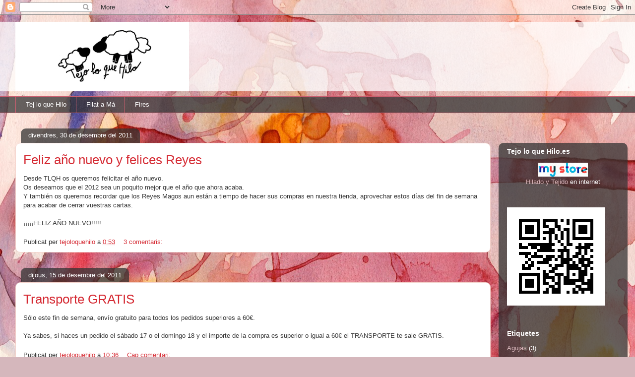

--- FILE ---
content_type: text/html; charset=UTF-8
request_url: https://tejoloquehilo.blogspot.com/2011/
body_size: 32798
content:
<!DOCTYPE html>
<html class='v2' dir='ltr' lang='ca'>
<head>
<link href='https://www.blogger.com/static/v1/widgets/335934321-css_bundle_v2.css' rel='stylesheet' type='text/css'/>
<meta content='width=1100' name='viewport'/>
<meta content='text/html; charset=UTF-8' http-equiv='Content-Type'/>
<meta content='blogger' name='generator'/>
<link href='https://tejoloquehilo.blogspot.com/favicon.ico' rel='icon' type='image/x-icon'/>
<link href='http://tejoloquehilo.blogspot.com/2011/' rel='canonical'/>
<link rel="alternate" type="application/atom+xml" title="El Blog de Tejo lo que hilo - Atom" href="https://tejoloquehilo.blogspot.com/feeds/posts/default" />
<link rel="alternate" type="application/rss+xml" title="El Blog de Tejo lo que hilo - RSS" href="https://tejoloquehilo.blogspot.com/feeds/posts/default?alt=rss" />
<link rel="service.post" type="application/atom+xml" title="El Blog de Tejo lo que hilo - Atom" href="https://www.blogger.com/feeds/8010241032025491994/posts/default" />
<!--Can't find substitution for tag [blog.ieCssRetrofitLinks]-->
<meta content='http://tejoloquehilo.blogspot.com/2011/' property='og:url'/>
<meta content='El Blog de Tejo lo que hilo' property='og:title'/>
<meta content='' property='og:description'/>
<title>El Blog de Tejo lo que hilo: 2011</title>
<style id='page-skin-1' type='text/css'><!--
/*
-----------------------------------------------
Blogger Template Style
Name:     Awesome Inc.
Designer: Tina Chen
URL:      tinachen.org
----------------------------------------------- */
/* Content
----------------------------------------------- */
body {
font: normal normal 13px Arial, Tahoma, Helvetica, FreeSans, sans-serif;
color: #333333;
background: #d5b7bc url(//themes.googleusercontent.com/image?id=0BwVBOzw_-hbMOGFhZWQ3YjgtZGZiZC00ODlhLWFkNmQtMzRmZmQzMjAxNTY0) repeat-x fixed center center /* Credit:jusant (http://www.istockphoto.com/googleimages.php?id=5359589&amp;platform=blogger) */;
}
html body .content-outer {
min-width: 0;
max-width: 100%;
width: 100%;
}
a:link {
text-decoration: none;
color: #d52a33;
}
a:visited {
text-decoration: none;
color: #7d181e;
}
a:hover {
text-decoration: underline;
color: #d52a33;
}
.body-fauxcolumn-outer .cap-top {
position: absolute;
z-index: 1;
height: 276px;
width: 100%;
background: transparent none repeat-x scroll top left;
_background-image: none;
}
/* Columns
----------------------------------------------- */
.content-inner {
padding: 0;
}
.header-inner .section {
margin: 0 16px;
}
.tabs-inner .section {
margin: 0 16px;
}
.main-inner {
padding-top: 60px;
}
.main-inner .column-center-inner,
.main-inner .column-left-inner,
.main-inner .column-right-inner {
padding: 0 5px;
}
*+html body .main-inner .column-center-inner {
margin-top: -60px;
}
#layout .main-inner .column-center-inner {
margin-top: 0;
}
/* Header
----------------------------------------------- */
.header-outer {
margin: 14px 0 10px 0;
background: transparent url(//www.blogblog.com/1kt/awesomeinc/header_gradient_artsy.png) repeat scroll 0 0;
}
.Header h1 {
font: normal normal 38px Arial, Tahoma, Helvetica, FreeSans, sans-serif;
color: #333333;
text-shadow: 0 0 -1px #000000;
}
.Header h1 a {
color: #333333;
}
.Header .description {
font: normal normal 16px Arial, Tahoma, Helvetica, FreeSans, sans-serif;
color: #000000;
}
.header-inner .Header .titlewrapper,
.header-inner .Header .descriptionwrapper {
padding-left: 0;
padding-right: 0;
margin-bottom: 0;
}
.header-inner .Header .titlewrapper {
padding-top: 9px;
}
/* Tabs
----------------------------------------------- */
.tabs-outer {
overflow: hidden;
position: relative;
background: transparent url(//www.blogblog.com/1kt/awesomeinc/tabs_gradient_artsy.png) repeat scroll 0 0;
}
#layout .tabs-outer {
overflow: visible;
}
.tabs-cap-top, .tabs-cap-bottom {
position: absolute;
width: 100%;
border-top: 1px solid #ce5f70;
}
.tabs-cap-bottom {
bottom: 0;
}
.tabs-inner .widget li a {
display: inline-block;
margin: 0;
padding: .6em 1.5em;
font: normal normal 13px Arial, Tahoma, Helvetica, FreeSans, sans-serif;
color: #ffffff;
border-top: 1px solid #ce5f70;
border-bottom: 1px solid #ce5f70;
border-left: 1px solid #ce5f70;
height: 16px;
line-height: 16px;
}
.tabs-inner .widget li:last-child a {
border-right: 1px solid #ce5f70;
}
.tabs-inner .widget li.selected a, .tabs-inner .widget li a:hover {
background: #000000 url(//www.blogblog.com/1kt/awesomeinc/tabs_gradient_artsy.png) repeat-x scroll 0 -100px;
color: #ffffff;
}
/* Headings
----------------------------------------------- */
h2 {
font: normal bold 14px Arial, Tahoma, Helvetica, FreeSans, sans-serif;
color: #ffffff;
}
/* Widgets
----------------------------------------------- */
.main-inner .section {
margin: 0 27px;
padding: 0;
}
.main-inner .column-left-outer,
.main-inner .column-right-outer {
margin-top: 0;
}
#layout .main-inner .column-left-outer,
#layout .main-inner .column-right-outer {
margin-top: 0;
}
.main-inner .column-left-inner,
.main-inner .column-right-inner {
background: transparent url(//www.blogblog.com/1kt/awesomeinc/tabs_gradient_artsy.png) repeat 0 0;
-moz-box-shadow: 0 0 0 rgba(0, 0, 0, .2);
-webkit-box-shadow: 0 0 0 rgba(0, 0, 0, .2);
-goog-ms-box-shadow: 0 0 0 rgba(0, 0, 0, .2);
box-shadow: 0 0 0 rgba(0, 0, 0, .2);
-moz-border-radius: 10px;
-webkit-border-radius: 10px;
-goog-ms-border-radius: 10px;
border-radius: 10px;
}
#layout .main-inner .column-left-inner,
#layout .main-inner .column-right-inner {
margin-top: 0;
}
.sidebar .widget {
font: normal normal 13px Arial, Tahoma, Helvetica, FreeSans, sans-serif;
color: #ffffff;
}
.sidebar .widget a:link {
color: #dab7bc;
}
.sidebar .widget a:visited {
color: #dac399;
}
.sidebar .widget a:hover {
color: #dab7bc;
}
.sidebar .widget h2 {
text-shadow: 0 0 -1px #000000;
}
.main-inner .widget {
background-color: transparent;
border: 1px solid transparent;
padding: 0 0 15px;
margin: 20px -16px;
-moz-box-shadow: 0 0 0 rgba(0, 0, 0, .2);
-webkit-box-shadow: 0 0 0 rgba(0, 0, 0, .2);
-goog-ms-box-shadow: 0 0 0 rgba(0, 0, 0, .2);
box-shadow: 0 0 0 rgba(0, 0, 0, .2);
-moz-border-radius: 10px;
-webkit-border-radius: 10px;
-goog-ms-border-radius: 10px;
border-radius: 10px;
}
.main-inner .widget h2 {
margin: 0 -0;
padding: .6em 0 .5em;
border-bottom: 1px solid transparent;
}
.footer-inner .widget h2 {
padding: 0 0 .4em;
border-bottom: 1px solid transparent;
}
.main-inner .widget h2 + div, .footer-inner .widget h2 + div {
border-top: 0 solid transparent;
padding-top: 8px;
}
.main-inner .widget .widget-content {
margin: 0 -0;
padding: 7px 0 0;
}
.main-inner .widget ul, .main-inner .widget #ArchiveList ul.flat {
margin: -8px -15px 0;
padding: 0;
list-style: none;
}
.main-inner .widget #ArchiveList {
margin: -8px 0 0;
}
.main-inner .widget ul li, .main-inner .widget #ArchiveList ul.flat li {
padding: .5em 15px;
text-indent: 0;
color: #ffffff;
border-top: 0 solid transparent;
border-bottom: 1px solid transparent;
}
.main-inner .widget #ArchiveList ul li {
padding-top: .25em;
padding-bottom: .25em;
}
.main-inner .widget ul li:first-child, .main-inner .widget #ArchiveList ul.flat li:first-child {
border-top: none;
}
.main-inner .widget ul li:last-child, .main-inner .widget #ArchiveList ul.flat li:last-child {
border-bottom: none;
}
.post-body {
position: relative;
}
.main-inner .widget .post-body ul {
padding: 0 2.5em;
margin: .5em 0;
list-style: disc;
}
.main-inner .widget .post-body ul li {
padding: 0.25em 0;
margin-bottom: .25em;
color: #333333;
border: none;
}
.footer-inner .widget ul {
padding: 0;
list-style: none;
}
.widget .zippy {
color: #ffffff;
}
/* Posts
----------------------------------------------- */
body .main-inner .Blog {
padding: 0;
margin-bottom: 1em;
background-color: transparent;
border: none;
-moz-box-shadow: 0 0 0 rgba(0, 0, 0, 0);
-webkit-box-shadow: 0 0 0 rgba(0, 0, 0, 0);
-goog-ms-box-shadow: 0 0 0 rgba(0, 0, 0, 0);
box-shadow: 0 0 0 rgba(0, 0, 0, 0);
}
.main-inner .section:last-child .Blog:last-child {
padding: 0;
margin-bottom: 1em;
}
.main-inner .widget h2.date-header {
margin: 0 -15px 1px;
padding: 0 0 0 0;
font: normal normal 13px Arial, Tahoma, Helvetica, FreeSans, sans-serif;
color: #ffffff;
background: transparent url(//www.blogblog.com/1kt/awesomeinc/tabs_gradient_artsy.png) repeat fixed center center;
border-top: 0 solid transparent;
border-bottom: 1px solid transparent;
-moz-border-radius-topleft: 10px;
-moz-border-radius-topright: 10px;
-webkit-border-top-left-radius: 10px;
-webkit-border-top-right-radius: 10px;
border-top-left-radius: 10px;
border-top-right-radius: 10px;
position: absolute;
bottom: 100%;
left: 25px;
text-shadow: 0 0 -1px #000000;
}
.main-inner .widget h2.date-header span {
font: normal normal 13px Arial, Tahoma, Helvetica, FreeSans, sans-serif;
display: block;
padding: .5em 15px;
border-left: 0 solid transparent;
border-right: 0 solid transparent;
}
.date-outer {
position: relative;
margin: 60px 0 20px;
padding: 0 15px;
background-color: #ffffff;
border: 1px solid #f4d3cc;
-moz-box-shadow: 0 0 0 rgba(0, 0, 0, .2);
-webkit-box-shadow: 0 0 0 rgba(0, 0, 0, .2);
-goog-ms-box-shadow: 0 0 0 rgba(0, 0, 0, .2);
box-shadow: 0 0 0 rgba(0, 0, 0, .2);
-moz-border-radius: 10px;
-webkit-border-radius: 10px;
-goog-ms-border-radius: 10px;
border-radius: 10px;
}
.date-outer:first-child {
margin-top: 0;
}
.date-outer:last-child {
margin-bottom: 0;
-moz-border-radius-bottomleft: 0;
-moz-border-radius-bottomright: 0;
-webkit-border-bottom-left-radius: 0;
-webkit-border-bottom-right-radius: 0;
-goog-ms-border-bottom-left-radius: 0;
-goog-ms-border-bottom-right-radius: 0;
border-bottom-left-radius: 0;
border-bottom-right-radius: 0;
}
.date-posts {
margin: 0 -0;
padding: 0 0;
clear: both;
}
.post-outer, .inline-ad {
border-top: 1px solid #f4d3cc;
margin: 0 -0;
padding: 15px 0;
}
.post-outer {
padding-bottom: 10px;
}
.post-outer:first-child {
padding-top: 10px;
border-top: none;
}
.post-outer:last-child, .inline-ad:last-child {
border-bottom: none;
}
.post-body {
position: relative;
}
.post-body img {
padding: 8px;
background: #ffffff;
border: 1px solid #cccccc;
-moz-box-shadow: 0 0 0 rgba(0, 0, 0, .2);
-webkit-box-shadow: 0 0 0 rgba(0, 0, 0, .2);
box-shadow: 0 0 0 rgba(0, 0, 0, .2);
-moz-border-radius: 0;
-webkit-border-radius: 0;
border-radius: 0;
}
h3.post-title, h4 {
font: normal normal 26px Arial, Tahoma, Helvetica, FreeSans, sans-serif;
color: #d52a33;
}
h3.post-title a {
font: normal normal 26px Arial, Tahoma, Helvetica, FreeSans, sans-serif;
color: #d52a33;
}
h3.post-title a:hover {
color: #d52a33;
text-decoration: underline;
}
.post-header {
margin: 0 0 1em;
}
.post-body {
line-height: 1.4;
}
.post-outer h2 {
color: #333333;
}
.post-footer {
margin: 1.5em 0 0;
}
#blog-pager {
padding: 15px;
font-size: 120%;
background-color: #ffffff;
border: 1px solid transparent;
-moz-box-shadow: 0 0 0 rgba(0, 0, 0, .2);
-webkit-box-shadow: 0 0 0 rgba(0, 0, 0, .2);
-goog-ms-box-shadow: 0 0 0 rgba(0, 0, 0, .2);
box-shadow: 0 0 0 rgba(0, 0, 0, .2);
-moz-border-radius: 10px;
-webkit-border-radius: 10px;
-goog-ms-border-radius: 10px;
border-radius: 10px;
-moz-border-radius-topleft: 0;
-moz-border-radius-topright: 0;
-webkit-border-top-left-radius: 0;
-webkit-border-top-right-radius: 0;
-goog-ms-border-top-left-radius: 0;
-goog-ms-border-top-right-radius: 0;
border-top-left-radius: 0;
border-top-right-radius-topright: 0;
margin-top: 0;
}
.blog-feeds, .post-feeds {
margin: 1em 0;
text-align: center;
color: #333333;
}
.blog-feeds a, .post-feeds a {
color: #ffffff;
}
.blog-feeds a:visited, .post-feeds a:visited {
color: #ffffff;
}
.blog-feeds a:hover, .post-feeds a:hover {
color: #ffffff;
}
.post-outer .comments {
margin-top: 2em;
}
/* Comments
----------------------------------------------- */
.comments .comments-content .icon.blog-author {
background-repeat: no-repeat;
background-image: url([data-uri]);
}
.comments .comments-content .loadmore a {
border-top: 1px solid #ce5f70;
border-bottom: 1px solid #ce5f70;
}
.comments .continue {
border-top: 2px solid #ce5f70;
}
/* Footer
----------------------------------------------- */
.footer-outer {
margin: -0 0 -1px;
padding: 0 0 0;
color: #333333;
overflow: hidden;
}
.footer-fauxborder-left {
border-top: 1px solid transparent;
background: transparent url(//www.blogblog.com/1kt/awesomeinc/header_gradient_artsy.png) repeat scroll 0 0;
-moz-box-shadow: 0 0 0 rgba(0, 0, 0, .2);
-webkit-box-shadow: 0 0 0 rgba(0, 0, 0, .2);
-goog-ms-box-shadow: 0 0 0 rgba(0, 0, 0, .2);
box-shadow: 0 0 0 rgba(0, 0, 0, .2);
margin: 0 -0;
}
/* Mobile
----------------------------------------------- */
body.mobile {
background-size: 100% auto;
}
.mobile .body-fauxcolumn-outer {
background: transparent none repeat scroll top left;
}
*+html body.mobile .main-inner .column-center-inner {
margin-top: 0;
}
.mobile .main-inner .widget {
padding: 0 0 15px;
}
.mobile .main-inner .widget h2 + div,
.mobile .footer-inner .widget h2 + div {
border-top: none;
padding-top: 0;
}
.mobile .footer-inner .widget h2 {
padding: 0.5em 0;
border-bottom: none;
}
.mobile .main-inner .widget .widget-content {
margin: 0;
padding: 7px 0 0;
}
.mobile .main-inner .widget ul,
.mobile .main-inner .widget #ArchiveList ul.flat {
margin: 0 -15px 0;
}
.mobile .main-inner .widget h2.date-header {
left: 0;
}
.mobile .date-header span {
padding: 0.4em 0;
}
.mobile .date-outer:first-child {
margin-bottom: 0;
border: 1px solid #f4d3cc;
-moz-border-radius-topleft: 10px;
-moz-border-radius-topright: 10px;
-webkit-border-top-left-radius: 10px;
-webkit-border-top-right-radius: 10px;
-goog-ms-border-top-left-radius: 10px;
-goog-ms-border-top-right-radius: 10px;
border-top-left-radius: 10px;
border-top-right-radius: 10px;
}
.mobile .date-outer {
border-color: #f4d3cc;
border-width: 0 1px 1px;
}
.mobile .date-outer:last-child {
margin-bottom: 0;
}
.mobile .main-inner {
padding: 0;
}
.mobile .header-inner .section {
margin: 0;
}
.mobile .post-outer, .mobile .inline-ad {
padding: 5px 0;
}
.mobile .tabs-inner .section {
margin: 0 10px;
}
.mobile .main-inner .widget h2 {
margin: 0;
padding: 0;
}
.mobile .main-inner .widget h2.date-header span {
padding: 0;
}
.mobile .main-inner .widget .widget-content {
margin: 0;
padding: 7px 0 0;
}
.mobile #blog-pager {
border: 1px solid transparent;
background: transparent url(//www.blogblog.com/1kt/awesomeinc/header_gradient_artsy.png) repeat scroll 0 0;
}
.mobile .main-inner .column-left-inner,
.mobile .main-inner .column-right-inner {
background: transparent url(//www.blogblog.com/1kt/awesomeinc/tabs_gradient_artsy.png) repeat 0 0;
-moz-box-shadow: none;
-webkit-box-shadow: none;
-goog-ms-box-shadow: none;
box-shadow: none;
}
.mobile .date-posts {
margin: 0;
padding: 0;
}
.mobile .footer-fauxborder-left {
margin: 0;
border-top: inherit;
}
.mobile .main-inner .section:last-child .Blog:last-child {
margin-bottom: 0;
}
.mobile-index-contents {
color: #333333;
}
.mobile .mobile-link-button {
background: #d52a33 url(//www.blogblog.com/1kt/awesomeinc/tabs_gradient_artsy.png) repeat scroll 0 0;
}
.mobile-link-button a:link, .mobile-link-button a:visited {
color: #ffffff;
}
.mobile .tabs-inner .PageList .widget-content {
background: transparent;
border-top: 1px solid;
border-color: #ce5f70;
color: #ffffff;
}
.mobile .tabs-inner .PageList .widget-content .pagelist-arrow {
border-left: 1px solid #ce5f70;
}

--></style>
<style id='template-skin-1' type='text/css'><!--
body {
min-width: 1250px;
}
.content-outer, .content-fauxcolumn-outer, .region-inner {
min-width: 1250px;
max-width: 1250px;
_width: 1250px;
}
.main-inner .columns {
padding-left: 0;
padding-right: 260px;
}
.main-inner .fauxcolumn-center-outer {
left: 0;
right: 260px;
/* IE6 does not respect left and right together */
_width: expression(this.parentNode.offsetWidth -
parseInt("0") -
parseInt("260px") + 'px');
}
.main-inner .fauxcolumn-left-outer {
width: 0;
}
.main-inner .fauxcolumn-right-outer {
width: 260px;
}
.main-inner .column-left-outer {
width: 0;
right: 100%;
margin-left: -0;
}
.main-inner .column-right-outer {
width: 260px;
margin-right: -260px;
}
#layout {
min-width: 0;
}
#layout .content-outer {
min-width: 0;
width: 800px;
}
#layout .region-inner {
min-width: 0;
width: auto;
}
body#layout div.add_widget {
padding: 8px;
}
body#layout div.add_widget a {
margin-left: 32px;
}
--></style>
<style>
    body {background-image:url(\/\/themes.googleusercontent.com\/image?id=0BwVBOzw_-hbMOGFhZWQ3YjgtZGZiZC00ODlhLWFkNmQtMzRmZmQzMjAxNTY0);}
    
@media (max-width: 200px) { body {background-image:url(\/\/themes.googleusercontent.com\/image?id=0BwVBOzw_-hbMOGFhZWQ3YjgtZGZiZC00ODlhLWFkNmQtMzRmZmQzMjAxNTY0&options=w200);}}
@media (max-width: 400px) and (min-width: 201px) { body {background-image:url(\/\/themes.googleusercontent.com\/image?id=0BwVBOzw_-hbMOGFhZWQ3YjgtZGZiZC00ODlhLWFkNmQtMzRmZmQzMjAxNTY0&options=w400);}}
@media (max-width: 800px) and (min-width: 401px) { body {background-image:url(\/\/themes.googleusercontent.com\/image?id=0BwVBOzw_-hbMOGFhZWQ3YjgtZGZiZC00ODlhLWFkNmQtMzRmZmQzMjAxNTY0&options=w800);}}
@media (max-width: 1200px) and (min-width: 801px) { body {background-image:url(\/\/themes.googleusercontent.com\/image?id=0BwVBOzw_-hbMOGFhZWQ3YjgtZGZiZC00ODlhLWFkNmQtMzRmZmQzMjAxNTY0&options=w1200);}}
/* Last tag covers anything over one higher than the previous max-size cap. */
@media (min-width: 1201px) { body {background-image:url(\/\/themes.googleusercontent.com\/image?id=0BwVBOzw_-hbMOGFhZWQ3YjgtZGZiZC00ODlhLWFkNmQtMzRmZmQzMjAxNTY0&options=w1600);}}
  </style>
<link href='https://www.blogger.com/dyn-css/authorization.css?targetBlogID=8010241032025491994&amp;zx=0cfa9193-b1c4-4cce-a643-0be50c188657' media='none' onload='if(media!=&#39;all&#39;)media=&#39;all&#39;' rel='stylesheet'/><noscript><link href='https://www.blogger.com/dyn-css/authorization.css?targetBlogID=8010241032025491994&amp;zx=0cfa9193-b1c4-4cce-a643-0be50c188657' rel='stylesheet'/></noscript>
<meta name='google-adsense-platform-account' content='ca-host-pub-1556223355139109'/>
<meta name='google-adsense-platform-domain' content='blogspot.com'/>

</head>
<body class='loading variant-artsy'>
<div class='navbar section' id='navbar' name='Barra de navegació'><div class='widget Navbar' data-version='1' id='Navbar1'><script type="text/javascript">
    function setAttributeOnload(object, attribute, val) {
      if(window.addEventListener) {
        window.addEventListener('load',
          function(){ object[attribute] = val; }, false);
      } else {
        window.attachEvent('onload', function(){ object[attribute] = val; });
      }
    }
  </script>
<div id="navbar-iframe-container"></div>
<script type="text/javascript" src="https://apis.google.com/js/platform.js"></script>
<script type="text/javascript">
      gapi.load("gapi.iframes:gapi.iframes.style.bubble", function() {
        if (gapi.iframes && gapi.iframes.getContext) {
          gapi.iframes.getContext().openChild({
              url: 'https://www.blogger.com/navbar/8010241032025491994?origin\x3dhttps://tejoloquehilo.blogspot.com',
              where: document.getElementById("navbar-iframe-container"),
              id: "navbar-iframe"
          });
        }
      });
    </script><script type="text/javascript">
(function() {
var script = document.createElement('script');
script.type = 'text/javascript';
script.src = '//pagead2.googlesyndication.com/pagead/js/google_top_exp.js';
var head = document.getElementsByTagName('head')[0];
if (head) {
head.appendChild(script);
}})();
</script>
</div></div>
<div class='body-fauxcolumns'>
<div class='fauxcolumn-outer body-fauxcolumn-outer'>
<div class='cap-top'>
<div class='cap-left'></div>
<div class='cap-right'></div>
</div>
<div class='fauxborder-left'>
<div class='fauxborder-right'></div>
<div class='fauxcolumn-inner'>
</div>
</div>
<div class='cap-bottom'>
<div class='cap-left'></div>
<div class='cap-right'></div>
</div>
</div>
</div>
<div class='content'>
<div class='content-fauxcolumns'>
<div class='fauxcolumn-outer content-fauxcolumn-outer'>
<div class='cap-top'>
<div class='cap-left'></div>
<div class='cap-right'></div>
</div>
<div class='fauxborder-left'>
<div class='fauxborder-right'></div>
<div class='fauxcolumn-inner'>
</div>
</div>
<div class='cap-bottom'>
<div class='cap-left'></div>
<div class='cap-right'></div>
</div>
</div>
</div>
<div class='content-outer'>
<div class='content-cap-top cap-top'>
<div class='cap-left'></div>
<div class='cap-right'></div>
</div>
<div class='fauxborder-left content-fauxborder-left'>
<div class='fauxborder-right content-fauxborder-right'></div>
<div class='content-inner'>
<header>
<div class='header-outer'>
<div class='header-cap-top cap-top'>
<div class='cap-left'></div>
<div class='cap-right'></div>
</div>
<div class='fauxborder-left header-fauxborder-left'>
<div class='fauxborder-right header-fauxborder-right'></div>
<div class='region-inner header-inner'>
<div class='header section' id='header' name='Capçalera'><div class='widget Header' data-version='1' id='Header1'>
<div id='header-inner'>
<a href='https://tejoloquehilo.blogspot.com/' style='display: block'>
<img alt='El Blog de Tejo lo que hilo' height='140px; ' id='Header1_headerimg' src='https://blogger.googleusercontent.com/img/b/R29vZ2xl/AVvXsEiT_r0Pf_huX2nqtCvWkgTEiiR4XwCVtcDNbutJ1pTbpS05afD-HafWUsxgOkh5ezHcJ_wGq1hvNkPayv9Xcngu8eFv-pqvMV9kPOF5MsKkcKmfyEA6_71AM5seLOpxB4tYSkUZPi6rJF0/s1600/Logo350x140.png' style='display: block' width='350px; '/>
</a>
</div>
</div></div>
</div>
</div>
<div class='header-cap-bottom cap-bottom'>
<div class='cap-left'></div>
<div class='cap-right'></div>
</div>
</div>
</header>
<div class='tabs-outer'>
<div class='tabs-cap-top cap-top'>
<div class='cap-left'></div>
<div class='cap-right'></div>
</div>
<div class='fauxborder-left tabs-fauxborder-left'>
<div class='fauxborder-right tabs-fauxborder-right'></div>
<div class='region-inner tabs-inner'>
<div class='tabs section' id='crosscol' name='Multicolumnes'><div class='widget PageList' data-version='1' id='PageList1'>
<h2>Pàgines</h2>
<div class='widget-content'>
<ul>
<li>
<a href='https://tejoloquehilo.blogspot.com/'>Tej lo que Hilo</a>
</li>
<li>
<a href='https://tejoloquehilo.blogspot.com/p/filat-ma.html'>Filat a Mà</a>
</li>
<li>
<a href='https://tejoloquehilo.blogspot.com/p/fires.html'>Fires</a>
</li>
</ul>
<div class='clear'></div>
</div>
</div></div>
<div class='tabs no-items section' id='crosscol-overflow' name='Cross-Column 2'></div>
</div>
</div>
<div class='tabs-cap-bottom cap-bottom'>
<div class='cap-left'></div>
<div class='cap-right'></div>
</div>
</div>
<div class='main-outer'>
<div class='main-cap-top cap-top'>
<div class='cap-left'></div>
<div class='cap-right'></div>
</div>
<div class='fauxborder-left main-fauxborder-left'>
<div class='fauxborder-right main-fauxborder-right'></div>
<div class='region-inner main-inner'>
<div class='columns fauxcolumns'>
<div class='fauxcolumn-outer fauxcolumn-center-outer'>
<div class='cap-top'>
<div class='cap-left'></div>
<div class='cap-right'></div>
</div>
<div class='fauxborder-left'>
<div class='fauxborder-right'></div>
<div class='fauxcolumn-inner'>
</div>
</div>
<div class='cap-bottom'>
<div class='cap-left'></div>
<div class='cap-right'></div>
</div>
</div>
<div class='fauxcolumn-outer fauxcolumn-left-outer'>
<div class='cap-top'>
<div class='cap-left'></div>
<div class='cap-right'></div>
</div>
<div class='fauxborder-left'>
<div class='fauxborder-right'></div>
<div class='fauxcolumn-inner'>
</div>
</div>
<div class='cap-bottom'>
<div class='cap-left'></div>
<div class='cap-right'></div>
</div>
</div>
<div class='fauxcolumn-outer fauxcolumn-right-outer'>
<div class='cap-top'>
<div class='cap-left'></div>
<div class='cap-right'></div>
</div>
<div class='fauxborder-left'>
<div class='fauxborder-right'></div>
<div class='fauxcolumn-inner'>
</div>
</div>
<div class='cap-bottom'>
<div class='cap-left'></div>
<div class='cap-right'></div>
</div>
</div>
<!-- corrects IE6 width calculation -->
<div class='columns-inner'>
<div class='column-center-outer'>
<div class='column-center-inner'>
<div class='main section' id='main' name='Principal'><div class='widget Blog' data-version='1' id='Blog1'>
<div class='blog-posts hfeed'>

          <div class="date-outer">
        
<h2 class='date-header'><span>divendres, 30 de desembre del 2011</span></h2>

          <div class="date-posts">
        
<div class='post-outer'>
<div class='post hentry uncustomized-post-template' itemprop='blogPost' itemscope='itemscope' itemtype='http://schema.org/BlogPosting'>
<meta content='8010241032025491994' itemprop='blogId'/>
<meta content='1402629188784446690' itemprop='postId'/>
<a name='1402629188784446690'></a>
<h3 class='post-title entry-title' itemprop='name'>
<a href='https://tejoloquehilo.blogspot.com/2011/12/feliz-ano-nuevo-y-felices-reyes.html'>Feliz año nuevo y felices Reyes</a>
</h3>
<div class='post-header'>
<div class='post-header-line-1'></div>
</div>
<div class='post-body entry-content' id='post-body-1402629188784446690' itemprop='description articleBody'>
Desde TLQH os queremos felicitar el año nuevo. <br />Os deseamos que el 2012 sea un poquito mejor que el año que ahora acaba.<br />Y también os queremos recordar que los Reyes Magos aun están a tiempo de hacer sus compras en nuestra tienda, aprovechar estos días del fin de semana para acabar de cerrar vuestras cartas.<br /><br />&#161;&#161;&#161;&#161;&#161;FELIZ AÑO NUEVO!!!!!
<div style='clear: both;'></div>
</div>
<div class='post-footer'>
<div class='post-footer-line post-footer-line-1'>
<span class='post-author vcard'>
Publicat per
<span class='fn' itemprop='author' itemscope='itemscope' itemtype='http://schema.org/Person'>
<meta content='https://www.blogger.com/profile/06527091456630335246' itemprop='url'/>
<a class='g-profile' href='https://www.blogger.com/profile/06527091456630335246' rel='author' title='author profile'>
<span itemprop='name'>tejoloquehilo</span>
</a>
</span>
</span>
<span class='post-timestamp'>
a
<meta content='http://tejoloquehilo.blogspot.com/2011/12/feliz-ano-nuevo-y-felices-reyes.html' itemprop='url'/>
<a class='timestamp-link' href='https://tejoloquehilo.blogspot.com/2011/12/feliz-ano-nuevo-y-felices-reyes.html' rel='bookmark' title='permanent link'><abbr class='published' itemprop='datePublished' title='2011-12-30T00:53:00-08:00'>0:53</abbr></a>
</span>
<span class='post-comment-link'>
<a class='comment-link' href='https://tejoloquehilo.blogspot.com/2011/12/feliz-ano-nuevo-y-felices-reyes.html#comment-form' onclick=''>
3 comentaris:
  </a>
</span>
<span class='post-icons'>
<span class='item-control blog-admin pid-456929972'>
<a href='https://www.blogger.com/post-edit.g?blogID=8010241032025491994&postID=1402629188784446690&from=pencil' title='Modificar el missatge'>
<img alt='' class='icon-action' height='18' src='https://resources.blogblog.com/img/icon18_edit_allbkg.gif' width='18'/>
</a>
</span>
</span>
<div class='post-share-buttons goog-inline-block'>
</div>
</div>
<div class='post-footer-line post-footer-line-2'>
<span class='post-labels'>
</span>
</div>
<div class='post-footer-line post-footer-line-3'>
<span class='post-location'>
</span>
</div>
</div>
</div>
</div>

          </div></div>
        

          <div class="date-outer">
        
<h2 class='date-header'><span>dijous, 15 de desembre del 2011</span></h2>

          <div class="date-posts">
        
<div class='post-outer'>
<div class='post hentry uncustomized-post-template' itemprop='blogPost' itemscope='itemscope' itemtype='http://schema.org/BlogPosting'>
<meta content='8010241032025491994' itemprop='blogId'/>
<meta content='6999747760690960667' itemprop='postId'/>
<a name='6999747760690960667'></a>
<h3 class='post-title entry-title' itemprop='name'>
<a href='https://tejoloquehilo.blogspot.com/2011/12/transporte-gratis.html'>Transporte GRATIS</a>
</h3>
<div class='post-header'>
<div class='post-header-line-1'></div>
</div>
<div class='post-body entry-content' id='post-body-6999747760690960667' itemprop='description articleBody'>
Sólo este fin de semana, envío gratuito para todos los pedidos superiores a 60&#8364;.<br /><br />Ya sabes, si haces un pedido el sábado 17 o el domingo 18 y el importe de la compra es superior o igual a 60&#8364; el TRANSPORTE te sale GRATIS.
<div style='clear: both;'></div>
</div>
<div class='post-footer'>
<div class='post-footer-line post-footer-line-1'>
<span class='post-author vcard'>
Publicat per
<span class='fn' itemprop='author' itemscope='itemscope' itemtype='http://schema.org/Person'>
<meta content='https://www.blogger.com/profile/06527091456630335246' itemprop='url'/>
<a class='g-profile' href='https://www.blogger.com/profile/06527091456630335246' rel='author' title='author profile'>
<span itemprop='name'>tejoloquehilo</span>
</a>
</span>
</span>
<span class='post-timestamp'>
a
<meta content='http://tejoloquehilo.blogspot.com/2011/12/transporte-gratis.html' itemprop='url'/>
<a class='timestamp-link' href='https://tejoloquehilo.blogspot.com/2011/12/transporte-gratis.html' rel='bookmark' title='permanent link'><abbr class='published' itemprop='datePublished' title='2011-12-15T10:36:00-08:00'>10:36</abbr></a>
</span>
<span class='post-comment-link'>
<a class='comment-link' href='https://tejoloquehilo.blogspot.com/2011/12/transporte-gratis.html#comment-form' onclick=''>
Cap comentari:
  </a>
</span>
<span class='post-icons'>
<span class='item-control blog-admin pid-456929972'>
<a href='https://www.blogger.com/post-edit.g?blogID=8010241032025491994&postID=6999747760690960667&from=pencil' title='Modificar el missatge'>
<img alt='' class='icon-action' height='18' src='https://resources.blogblog.com/img/icon18_edit_allbkg.gif' width='18'/>
</a>
</span>
</span>
<div class='post-share-buttons goog-inline-block'>
</div>
</div>
<div class='post-footer-line post-footer-line-2'>
<span class='post-labels'>
Etiquetes de comentaris:
<a href='https://tejoloquehilo.blogspot.com/search/label/Promociones' rel='tag'>Promociones</a>
</span>
</div>
<div class='post-footer-line post-footer-line-3'>
<span class='post-location'>
</span>
</div>
</div>
</div>
</div>

          </div></div>
        

          <div class="date-outer">
        
<h2 class='date-header'><span>dilluns, 12 de desembre del 2011</span></h2>

          <div class="date-posts">
        
<div class='post-outer'>
<div class='post hentry uncustomized-post-template' itemprop='blogPost' itemscope='itemscope' itemtype='http://schema.org/BlogPosting'>
<meta content='https://blogger.googleusercontent.com/img/b/R29vZ2xl/AVvXsEjHzgQ1h_QThVsBKeXTbe5WN4jQCV1iOrRSYJTWQHURDnGLrdeFDlnrCMcCAyCgjajzlFPnNejCD7hL0k0dM5pPmJjDV7vqXUCG0DtMBRUOVaVtgzrwe8lDO9Wl4Gj26FgIbXU4DCZ3UUU/s400/tallercreativa1.jpg' itemprop='image_url'/>
<meta content='8010241032025491994' itemprop='blogId'/>
<meta content='265939186053774455' itemprop='postId'/>
<a name='265939186053774455'></a>
<h3 class='post-title entry-title' itemprop='name'>
<a href='https://tejoloquehilo.blogspot.com/2011/12/ferias.html'>Ferias...</a>
</h3>
<div class='post-header'>
<div class='post-header-line-1'></div>
</div>
<div class='post-body entry-content' id='post-body-265939186053774455' itemprop='description articleBody'>
Debido a un descuido por mi parte, no tengo fotos que poneros de la Fira de Nadal de Sant Celoni, y eso que la parada estaba muy mona con sus adornos navideños....<br />Pero ya os puedo poner las fotos de la Creativa y de los talleres. <br />Y aprovecho para felicitaros a todos las fiestas.<br /><a href="https://blogger.googleusercontent.com/img/b/R29vZ2xl/AVvXsEjHzgQ1h_QThVsBKeXTbe5WN4jQCV1iOrRSYJTWQHURDnGLrdeFDlnrCMcCAyCgjajzlFPnNejCD7hL0k0dM5pPmJjDV7vqXUCG0DtMBRUOVaVtgzrwe8lDO9Wl4Gj26FgIbXU4DCZ3UUU/s1600/tallercreativa1.jpg"><img alt="" border="0" id="BLOGGER_PHOTO_ID_5685234994581792130" src="https://blogger.googleusercontent.com/img/b/R29vZ2xl/AVvXsEjHzgQ1h_QThVsBKeXTbe5WN4jQCV1iOrRSYJTWQHURDnGLrdeFDlnrCMcCAyCgjajzlFPnNejCD7hL0k0dM5pPmJjDV7vqXUCG0DtMBRUOVaVtgzrwe8lDO9Wl4Gj26FgIbXU4DCZ3UUU/s400/tallercreativa1.jpg" style="float:left; margin:0 10px 10px 0;cursor:pointer; cursor:hand;width: 268px; height: 400px;" /></a><br /><a href="https://blogger.googleusercontent.com/img/b/R29vZ2xl/AVvXsEiKXV690NwOTS-ygOetQkgaVaJsa4-GiTyKniVpVtzVgmZCcl2HFNOsfi6Uu94zbBegMcMEUegXXNyYrccKAQGOGBfnRPyk7_QD7hQNkwJ0NY6cC-1lnGDSLZGuU57KAWWc1Awg9ZYZoYA/s1600/tallercreativa2.jpg"><img alt="" border="0" id="BLOGGER_PHOTO_ID_5685235003943654914" src="https://blogger.googleusercontent.com/img/b/R29vZ2xl/AVvXsEiKXV690NwOTS-ygOetQkgaVaJsa4-GiTyKniVpVtzVgmZCcl2HFNOsfi6Uu94zbBegMcMEUegXXNyYrccKAQGOGBfnRPyk7_QD7hQNkwJ0NY6cC-1lnGDSLZGuU57KAWWc1Awg9ZYZoYA/s400/tallercreativa2.jpg" style="float:left; margin:0 10px 10px 0;cursor:pointer; cursor:hand;width: 400px; height: 268px;" /></a><br /><a href="https://blogger.googleusercontent.com/img/b/R29vZ2xl/AVvXsEhTsD0r9f5k-dDJWdg8WigbR0Soojo-VWvBfEstw50vAmV3YjeAn5ORPdkAc-yLqFEoNjjvat_8LzF1hyphenhypheny6DwhIZvCw7YsmeAGyJWZzO3g8OtVTbuAfjmpLgYL4O39DPiUsUeAfPidlb-Q/s1600/firacreativa1.jpg"><img alt="" border="0" id="BLOGGER_PHOTO_ID_5685235907371146274" src="https://blogger.googleusercontent.com/img/b/R29vZ2xl/AVvXsEhTsD0r9f5k-dDJWdg8WigbR0Soojo-VWvBfEstw50vAmV3YjeAn5ORPdkAc-yLqFEoNjjvat_8LzF1hyphenhypheny6DwhIZvCw7YsmeAGyJWZzO3g8OtVTbuAfjmpLgYL4O39DPiUsUeAfPidlb-Q/s400/firacreativa1.jpg" style="float:left; margin:0 10px 10px 0;cursor:pointer; cursor:hand;width: 400px; height: 300px;" /></a>
<div style='clear: both;'></div>
</div>
<div class='post-footer'>
<div class='post-footer-line post-footer-line-1'>
<span class='post-author vcard'>
Publicat per
<span class='fn' itemprop='author' itemscope='itemscope' itemtype='http://schema.org/Person'>
<meta content='https://www.blogger.com/profile/06527091456630335246' itemprop='url'/>
<a class='g-profile' href='https://www.blogger.com/profile/06527091456630335246' rel='author' title='author profile'>
<span itemprop='name'>tejoloquehilo</span>
</a>
</span>
</span>
<span class='post-timestamp'>
a
<meta content='http://tejoloquehilo.blogspot.com/2011/12/ferias.html' itemprop='url'/>
<a class='timestamp-link' href='https://tejoloquehilo.blogspot.com/2011/12/ferias.html' rel='bookmark' title='permanent link'><abbr class='published' itemprop='datePublished' title='2011-12-12T05:15:00-08:00'>5:15</abbr></a>
</span>
<span class='post-comment-link'>
<a class='comment-link' href='https://tejoloquehilo.blogspot.com/2011/12/ferias.html#comment-form' onclick=''>
Cap comentari:
  </a>
</span>
<span class='post-icons'>
<span class='item-control blog-admin pid-456929972'>
<a href='https://www.blogger.com/post-edit.g?blogID=8010241032025491994&postID=265939186053774455&from=pencil' title='Modificar el missatge'>
<img alt='' class='icon-action' height='18' src='https://resources.blogblog.com/img/icon18_edit_allbkg.gif' width='18'/>
</a>
</span>
</span>
<div class='post-share-buttons goog-inline-block'>
</div>
</div>
<div class='post-footer-line post-footer-line-2'>
<span class='post-labels'>
Etiquetes de comentaris:
<a href='https://tejoloquehilo.blogspot.com/search/label/Ferias' rel='tag'>Ferias</a>,
<a href='https://tejoloquehilo.blogspot.com/search/label/Talleres' rel='tag'>Talleres</a>
</span>
</div>
<div class='post-footer-line post-footer-line-3'>
<span class='post-location'>
</span>
</div>
</div>
</div>
</div>

          </div></div>
        

          <div class="date-outer">
        
<h2 class='date-header'><span>dijous, 1 de desembre del 2011</span></h2>

          <div class="date-posts">
        
<div class='post-outer'>
<div class='post hentry uncustomized-post-template' itemprop='blogPost' itemscope='itemscope' itemtype='http://schema.org/BlogPosting'>
<meta content='8010241032025491994' itemprop='blogId'/>
<meta content='6033858376901515777' itemprop='postId'/>
<a name='6033858376901515777'></a>
<h3 class='post-title entry-title' itemprop='name'>
<a href='https://tejoloquehilo.blogspot.com/2011/12/fira-de-nadal.html'>Feria de Navidad</a>
</h3>
<div class='post-header'>
<div class='post-header-line-1'></div>
</div>
<div class='post-body entry-content' id='post-body-6033858376901515777' itemprop='description articleBody'>
El próximo sábado 10 de diciembre participaremos en la Fira de Nadal de Sant Celoni.<br />Nuestro estant estará situado al lado del Ajuntamiento, delante de los arcos de la plaza. <br />Allí podreis encontrar todas nuestras novedades, así como nuestros kits de fibra, de punto y mucho más...<br />También es un buen momento para que todas aquellas personas interesadas en venir a visitarnos pueda ver y tocar nuestro material en directo.<br />El horario de la feria será de 10-14h y de 17-20h.<br /><br />&#161;&#161;Os esperamos!!.<br /><br />El proper dissabte 10 de desembre participarem a la Fira de Nadal de Sant Celoni.<br />El nostre estant estarà situat a la vora de l'ajuntament, a devant de les voltes de la plaça de la Vila de Sant Celoni.<br />Allà podreu trobar totes les nostres novetats, així com els kits de fibra, de mitja i altres coses....<br />Us hi esperem!!! <br />També és un bon moment per totes aquelles persones interessades en venir-nos a visitar per veure el nostre material en directe.<br />L'horari de la fira serà de 10-14h i de 17-20h.
<div style='clear: both;'></div>
</div>
<div class='post-footer'>
<div class='post-footer-line post-footer-line-1'>
<span class='post-author vcard'>
Publicat per
<span class='fn' itemprop='author' itemscope='itemscope' itemtype='http://schema.org/Person'>
<meta content='https://www.blogger.com/profile/06527091456630335246' itemprop='url'/>
<a class='g-profile' href='https://www.blogger.com/profile/06527091456630335246' rel='author' title='author profile'>
<span itemprop='name'>tejoloquehilo</span>
</a>
</span>
</span>
<span class='post-timestamp'>
a
<meta content='http://tejoloquehilo.blogspot.com/2011/12/fira-de-nadal.html' itemprop='url'/>
<a class='timestamp-link' href='https://tejoloquehilo.blogspot.com/2011/12/fira-de-nadal.html' rel='bookmark' title='permanent link'><abbr class='published' itemprop='datePublished' title='2011-12-01T01:17:00-08:00'>1:17</abbr></a>
</span>
<span class='post-comment-link'>
<a class='comment-link' href='https://tejoloquehilo.blogspot.com/2011/12/fira-de-nadal.html#comment-form' onclick=''>
Cap comentari:
  </a>
</span>
<span class='post-icons'>
<span class='item-control blog-admin pid-456929972'>
<a href='https://www.blogger.com/post-edit.g?blogID=8010241032025491994&postID=6033858376901515777&from=pencil' title='Modificar el missatge'>
<img alt='' class='icon-action' height='18' src='https://resources.blogblog.com/img/icon18_edit_allbkg.gif' width='18'/>
</a>
</span>
</span>
<div class='post-share-buttons goog-inline-block'>
</div>
</div>
<div class='post-footer-line post-footer-line-2'>
<span class='post-labels'>
Etiquetes de comentaris:
<a href='https://tejoloquehilo.blogspot.com/search/label/Ferias' rel='tag'>Ferias</a>
</span>
</div>
<div class='post-footer-line post-footer-line-3'>
<span class='post-location'>
</span>
</div>
</div>
</div>
</div>

          </div></div>
        

          <div class="date-outer">
        
<h2 class='date-header'><span>dimecres, 23 de novembre del 2011</span></h2>

          <div class="date-posts">
        
<div class='post-outer'>
<div class='post hentry uncustomized-post-template' itemprop='blogPost' itemscope='itemscope' itemtype='http://schema.org/BlogPosting'>
<meta content='https://blogger.googleusercontent.com/img/b/R29vZ2xl/AVvXsEg0E5kmxAGKfenix4PNMVwgub7c6kBsm-jivTmS954uHrmAtKKBCmdbwjmH1oKd70RYMJ6A4iyXI1MBjnLQdCldESgtCpUzPrfBtUtZtfRBcM8eI7mNJYd41_bA53AxaSf5hNrgYlgAHWM/s400/marfilworstedlila.jpg' itemprop='image_url'/>
<meta content='8010241032025491994' itemprop='blogId'/>
<meta content='11141413903819587' itemprop='postId'/>
<a name='11141413903819587'></a>
<h3 class='post-title entry-title' itemprop='name'>
<a href='https://tejoloquehilo.blogspot.com/2011/11/marfil-yarns.html'>Marfil Yarns</a>
</h3>
<div class='post-header'>
<div class='post-header-line-1'></div>
</div>
<div class='post-body entry-content' id='post-body-11141413903819587' itemprop='description articleBody'>
Ya tenemos disponible en la tienda el fantástico hilo Marfil Yarns, del cual además somos los distribuidores.<br />Marfil Yarns es un hilo con denominación de origen. <br />Es 100% Merino Español, producido íntegramente en nuestro país y con una calidad excelente. Es muy suave, disponible en diferentes grosores y además puede lavarse en la lavadora.<br />Tienes un Marfil para cada proyecto:<br />Marfil Lace: para tus chales y calados<br />Marfil Sock: para tus calcetines, chales y proyectos ligeros<br />Marfil Sport: para tus jerseis, chaquetas, faldas, etc<br />Marfil Worsted: para tus chaquetas, jerseis, gorros, bufandas, etc<br /><a href="https://blogger.googleusercontent.com/img/b/R29vZ2xl/AVvXsEg0E5kmxAGKfenix4PNMVwgub7c6kBsm-jivTmS954uHrmAtKKBCmdbwjmH1oKd70RYMJ6A4iyXI1MBjnLQdCldESgtCpUzPrfBtUtZtfRBcM8eI7mNJYd41_bA53AxaSf5hNrgYlgAHWM/s1600/marfilworstedlila.jpg"><img alt="" border="0" id="BLOGGER_PHOTO_ID_5678299081202092450" src="https://blogger.googleusercontent.com/img/b/R29vZ2xl/AVvXsEg0E5kmxAGKfenix4PNMVwgub7c6kBsm-jivTmS954uHrmAtKKBCmdbwjmH1oKd70RYMJ6A4iyXI1MBjnLQdCldESgtCpUzPrfBtUtZtfRBcM8eI7mNJYd41_bA53AxaSf5hNrgYlgAHWM/s400/marfilworstedlila.jpg" style="float:left; margin:0 10px 10px 0;cursor:pointer; cursor:hand;width: 400px; height: 400px;" /></a><br /><a href="https://blogger.googleusercontent.com/img/b/R29vZ2xl/AVvXsEgIaxprqWL04lIDhI_5YP5oo4hVSEegUnKxNAOwJ04PuPa2sDpGRmSanOpmL9d_uBhHp4tEYipGVAWV5eUHxHZun_29HfrV_8NrOR98wuDuYzoN19ee3X2-QyEWVkEIlcRwEy-xltxs3yo/s1600/marfilsockgris.jpg"><img alt="" border="0" id="BLOGGER_PHOTO_ID_5678299076436080370" src="https://blogger.googleusercontent.com/img/b/R29vZ2xl/AVvXsEgIaxprqWL04lIDhI_5YP5oo4hVSEegUnKxNAOwJ04PuPa2sDpGRmSanOpmL9d_uBhHp4tEYipGVAWV5eUHxHZun_29HfrV_8NrOR98wuDuYzoN19ee3X2-QyEWVkEIlcRwEy-xltxs3yo/s400/marfilsockgris.jpg" style="float:left; margin:0 10px 10px 0;cursor:pointer; cursor:hand;width: 400px; height: 400px;" /></a><br /><br />Otras novedades de la tienda son el Andina Fingering y el Andina Lace, un hilo 100% Superfine Alpaca y 100% Baby Alpaca teñidos en colores melange.<br />Una preciosidad y un lujo para el cuerpo.<br /><br /><a href="https://blogger.googleusercontent.com/img/b/R29vZ2xl/AVvXsEhuEPJhFpFZQKvgn1NUUnDsEQz9BC1cjvDUvuVc6rjCtmzJr0pKBRrod20tpj7-1MRavt6WwbuH_RN7hyphenhyphenOV8kGcs6_AXoq29_1cAAWgAoGLll8J-NeSstxPwi4kYtnIc9ZC9i8V4eI9Lpc/s1600/andinalacelila.jpg"><img alt="" border="0" id="BLOGGER_PHOTO_ID_5678299953054117058" src="https://blogger.googleusercontent.com/img/b/R29vZ2xl/AVvXsEhuEPJhFpFZQKvgn1NUUnDsEQz9BC1cjvDUvuVc6rjCtmzJr0pKBRrod20tpj7-1MRavt6WwbuH_RN7hyphenhyphenOV8kGcs6_AXoq29_1cAAWgAoGLll8J-NeSstxPwi4kYtnIc9ZC9i8V4eI9Lpc/s400/andinalacelila.jpg" style="float:left; margin:0 10px 10px 0;cursor:pointer; cursor:hand;width: 400px; height: 400px;" /></a><br /><a href="https://blogger.googleusercontent.com/img/b/R29vZ2xl/AVvXsEjb_JtfWRaAkaomrZH_v5UdgZCj4wNB9VNkXgMlRxdsvyj1LLSNk2tyCGbou1qyxtfcfrZvHSKPXd4UW3GBFZfFgqkM0ZT8wncXH97XdvD8t1xKXA1Oi5UdWgSFYk14sqOG50I9HgRrgWA/s1600/andinalaceblauverd.jpg"><img alt="" border="0" id="BLOGGER_PHOTO_ID_5678299948564181810" src="https://blogger.googleusercontent.com/img/b/R29vZ2xl/AVvXsEjb_JtfWRaAkaomrZH_v5UdgZCj4wNB9VNkXgMlRxdsvyj1LLSNk2tyCGbou1qyxtfcfrZvHSKPXd4UW3GBFZfFgqkM0ZT8wncXH97XdvD8t1xKXA1Oi5UdWgSFYk14sqOG50I9HgRrgWA/s400/andinalaceblauverd.jpg" style="float:left; margin:0 10px 10px 0;cursor:pointer; cursor:hand;width: 400px; height: 400px;" /></a><br /><a href="https://blogger.googleusercontent.com/img/b/R29vZ2xl/AVvXsEgpCGvq4AU_mQYGV7Blwlsmgj76dy5fAEvdjZdkHBEzoiMkPBzy2t8RV2kiIUCOcMdWnOVkPdVBgmF1ZnQO158WNPzBGInfG9vXZuAHA-Gz-90pV2Tfc3By51d9PEFFf4FORcLgJiB_wVo/s1600/andinalaceazul.jpg"><img alt="" border="0" id="BLOGGER_PHOTO_ID_5678299944493784114" src="https://blogger.googleusercontent.com/img/b/R29vZ2xl/AVvXsEgpCGvq4AU_mQYGV7Blwlsmgj76dy5fAEvdjZdkHBEzoiMkPBzy2t8RV2kiIUCOcMdWnOVkPdVBgmF1ZnQO158WNPzBGInfG9vXZuAHA-Gz-90pV2Tfc3By51d9PEFFf4FORcLgJiB_wVo/s400/andinalaceazul.jpg" style="float:left; margin:0 10px 10px 0;cursor:pointer; cursor:hand;width: 400px; height: 400px;" /></a>
<div style='clear: both;'></div>
</div>
<div class='post-footer'>
<div class='post-footer-line post-footer-line-1'>
<span class='post-author vcard'>
Publicat per
<span class='fn' itemprop='author' itemscope='itemscope' itemtype='http://schema.org/Person'>
<meta content='https://www.blogger.com/profile/06527091456630335246' itemprop='url'/>
<a class='g-profile' href='https://www.blogger.com/profile/06527091456630335246' rel='author' title='author profile'>
<span itemprop='name'>tejoloquehilo</span>
</a>
</span>
</span>
<span class='post-timestamp'>
a
<meta content='http://tejoloquehilo.blogspot.com/2011/11/marfil-yarns.html' itemprop='url'/>
<a class='timestamp-link' href='https://tejoloquehilo.blogspot.com/2011/11/marfil-yarns.html' rel='bookmark' title='permanent link'><abbr class='published' itemprop='datePublished' title='2011-11-23T12:51:00-08:00'>12:51</abbr></a>
</span>
<span class='post-comment-link'>
<a class='comment-link' href='https://tejoloquehilo.blogspot.com/2011/11/marfil-yarns.html#comment-form' onclick=''>
Cap comentari:
  </a>
</span>
<span class='post-icons'>
<span class='item-control blog-admin pid-456929972'>
<a href='https://www.blogger.com/post-edit.g?blogID=8010241032025491994&postID=11141413903819587&from=pencil' title='Modificar el missatge'>
<img alt='' class='icon-action' height='18' src='https://resources.blogblog.com/img/icon18_edit_allbkg.gif' width='18'/>
</a>
</span>
</span>
<div class='post-share-buttons goog-inline-block'>
</div>
</div>
<div class='post-footer-line post-footer-line-2'>
<span class='post-labels'>
Etiquetes de comentaris:
<a href='https://tejoloquehilo.blogspot.com/search/label/Marfil%20Yarns' rel='tag'>Marfil Yarns</a>,
<a href='https://tejoloquehilo.blogspot.com/search/label/Material' rel='tag'>Material</a>
</span>
</div>
<div class='post-footer-line post-footer-line-3'>
<span class='post-location'>
</span>
</div>
</div>
</div>
</div>

          </div></div>
        

          <div class="date-outer">
        
<h2 class='date-header'><span>dilluns, 21 de novembre del 2011</span></h2>

          <div class="date-posts">
        
<div class='post-outer'>
<div class='post hentry uncustomized-post-template' itemprop='blogPost' itemscope='itemscope' itemtype='http://schema.org/BlogPosting'>
<meta content='https://blogger.googleusercontent.com/img/b/R29vZ2xl/AVvXsEgHqfbYXz0EDEWFc1jc8dwbLbx6dYS2_5C-EFGOKQSrvTOqraNqweYZBjHaacPlhTlpd9djnc3sUU8SGuf2fry9KrqS1aymXdhG2Ph-RyzxkZ98BaFJz__J7-6GTWZ6JwzI7mDB8Um8cU8/s400/creativa2.jpg' itemprop='image_url'/>
<meta content='8010241032025491994' itemprop='blogId'/>
<meta content='8992726370962471203' itemprop='postId'/>
<a name='8992726370962471203'></a>
<h3 class='post-title entry-title' itemprop='name'>
<a href='https://tejoloquehilo.blogspot.com/2011/11/fotos-de-la-creativa-de-barcelona.html'>Fotos de la Creativa de Barcelona</a>
</h3>
<div class='post-header'>
<div class='post-header-line-1'></div>
</div>
<div class='post-body entry-content' id='post-body-8992726370962471203' itemprop='description articleBody'>
Bueno, una semana después de la feria, os puedo poner alguna foto de la feria.<br />La verdad es que fueron días intensos. Me sirvieron para mostrar nuestros productos en directo, para que la gente los pudiera ver y tocar en directo. Y también para conocer personalmente a algunas personas que conocía a través de internet.<br />Gracias a todos los que nos vinisteis a ver.<br />Espero que sigamos en contacto. <br />Aquí os pongo unas fotos. Las de los talleres que hicimos aún no las tengo a punto, a ver si en breve os las puedo poner.<br /><a href="https://blogger.googleusercontent.com/img/b/R29vZ2xl/AVvXsEgHqfbYXz0EDEWFc1jc8dwbLbx6dYS2_5C-EFGOKQSrvTOqraNqweYZBjHaacPlhTlpd9djnc3sUU8SGuf2fry9KrqS1aymXdhG2Ph-RyzxkZ98BaFJz__J7-6GTWZ6JwzI7mDB8Um8cU8/s1600/creativa2.jpg"><img alt="" border="0" id="BLOGGER_PHOTO_ID_5677438356864801522" src="https://blogger.googleusercontent.com/img/b/R29vZ2xl/AVvXsEgHqfbYXz0EDEWFc1jc8dwbLbx6dYS2_5C-EFGOKQSrvTOqraNqweYZBjHaacPlhTlpd9djnc3sUU8SGuf2fry9KrqS1aymXdhG2Ph-RyzxkZ98BaFJz__J7-6GTWZ6JwzI7mDB8Um8cU8/s400/creativa2.jpg" style="float:left; margin:0 10px 10px 0;cursor:pointer; cursor:hand;width: 400px; height: 300px;" /></a><br /><a href="https://blogger.googleusercontent.com/img/b/R29vZ2xl/AVvXsEgbkgr22EwZZe8ZGxG_xh-n8IejTHdhBhAXc0aglugI-W3qwR6emwv5epI-lHu3zukc0P9sAyxHk9GpAOJwoHe0oKLwBqZGcjCxMwlTOlJJn44G1nmZNZxTk4YuO6o68Y1ruwmXZbMXcnw/s1600/creativa1.jpg"><img alt="" border="0" id="BLOGGER_PHOTO_ID_5677438352638107810" src="https://blogger.googleusercontent.com/img/b/R29vZ2xl/AVvXsEgbkgr22EwZZe8ZGxG_xh-n8IejTHdhBhAXc0aglugI-W3qwR6emwv5epI-lHu3zukc0P9sAyxHk9GpAOJwoHe0oKLwBqZGcjCxMwlTOlJJn44G1nmZNZxTk4YuO6o68Y1ruwmXZbMXcnw/s400/creativa1.jpg" style="float:left; margin:0 10px 10px 0;cursor:pointer; cursor:hand;width: 400px; height: 300px;" /></a>
<div style='clear: both;'></div>
</div>
<div class='post-footer'>
<div class='post-footer-line post-footer-line-1'>
<span class='post-author vcard'>
Publicat per
<span class='fn' itemprop='author' itemscope='itemscope' itemtype='http://schema.org/Person'>
<meta content='https://www.blogger.com/profile/06527091456630335246' itemprop='url'/>
<a class='g-profile' href='https://www.blogger.com/profile/06527091456630335246' rel='author' title='author profile'>
<span itemprop='name'>tejoloquehilo</span>
</a>
</span>
</span>
<span class='post-timestamp'>
a
<meta content='http://tejoloquehilo.blogspot.com/2011/11/fotos-de-la-creativa-de-barcelona.html' itemprop='url'/>
<a class='timestamp-link' href='https://tejoloquehilo.blogspot.com/2011/11/fotos-de-la-creativa-de-barcelona.html' rel='bookmark' title='permanent link'><abbr class='published' itemprop='datePublished' title='2011-11-21T05:17:00-08:00'>5:17</abbr></a>
</span>
<span class='post-comment-link'>
<a class='comment-link' href='https://tejoloquehilo.blogspot.com/2011/11/fotos-de-la-creativa-de-barcelona.html#comment-form' onclick=''>
1 comentari:
  </a>
</span>
<span class='post-icons'>
<span class='item-control blog-admin pid-456929972'>
<a href='https://www.blogger.com/post-edit.g?blogID=8010241032025491994&postID=8992726370962471203&from=pencil' title='Modificar el missatge'>
<img alt='' class='icon-action' height='18' src='https://resources.blogblog.com/img/icon18_edit_allbkg.gif' width='18'/>
</a>
</span>
</span>
<div class='post-share-buttons goog-inline-block'>
</div>
</div>
<div class='post-footer-line post-footer-line-2'>
<span class='post-labels'>
Etiquetes de comentaris:
<a href='https://tejoloquehilo.blogspot.com/search/label/Ferias' rel='tag'>Ferias</a>,
<a href='https://tejoloquehilo.blogspot.com/search/label/Material' rel='tag'>Material</a>
</span>
</div>
<div class='post-footer-line post-footer-line-3'>
<span class='post-location'>
</span>
</div>
</div>
</div>
</div>

          </div></div>
        

          <div class="date-outer">
        
<h2 class='date-header'><span>dimarts, 8 de novembre del 2011</span></h2>

          <div class="date-posts">
        
<div class='post-outer'>
<div class='post hentry uncustomized-post-template' itemprop='blogPost' itemscope='itemscope' itemtype='http://schema.org/BlogPosting'>
<meta content='https://blogger.googleusercontent.com/img/b/R29vZ2xl/AVvXsEgq9_-lhwt47sjJnUY1Vb1dcwB4P9QhFnaooG-cKpMv1Ox0wKwVBCRw2YhORaq9LQq1bYIyUmks4SXrcjY_wdPSzGmWZ-CZMtQ6n9s3z8xE8qTbBaQBrQe7CEDDAIRX7eykRkl3VG5FyZU/s400/alpacamelange.jpg' itemprop='image_url'/>
<meta content='8010241032025491994' itemprop='blogId'/>
<meta content='8754296143029979791' itemprop='postId'/>
<a name='8754296143029979791'></a>
<h3 class='post-title entry-title' itemprop='name'>
<a href='https://tejoloquehilo.blogspot.com/2011/11/feria-creativa.html'>Feria Creativa</a>
</h3>
<div class='post-header'>
<div class='post-header-line-1'></div>
</div>
<div class='post-body entry-content' id='post-body-8754296143029979791' itemprop='description articleBody'>
Como muchos ya sabreis, esta semana estamos de feria. Los días 10, 11, 12 y 13 de Noviembre estaremos en la Feria Creativa de Barcelona.<br />Por eso la tienda estará cerrada desde el día 9 al 14 (ambos incluidos).<br />En la feria vamos a presentar las novedades de la temporada (que tambien estarán presentes en la tienda a partir del día 15 de noviembre).<br />Os presentamos algunas de estas novedades:<br />Kits de tejido: incluyen todo lo necesario para hacer un proyecto: Hilo, patrón, agujas, marcadores, etc.<br />Kits de hilado: incluyen todo lo necesario para iniciarse en el hilado: Huso, fibra i instrucciones de hilado.<br />Kits de fibras: son diferentes selecciones de fibras presentadas todas en una caja. Ideales para provar diferentes tipos de fibras, colores, para regalar, etc.<br />Andina Fingering y Andina Lace: una selección de colores de Super fina Alpaca y Baby Alpaca para tus proyectos más selectos...<a href="https://blogger.googleusercontent.com/img/b/R29vZ2xl/AVvXsEgq9_-lhwt47sjJnUY1Vb1dcwB4P9QhFnaooG-cKpMv1Ox0wKwVBCRw2YhORaq9LQq1bYIyUmks4SXrcjY_wdPSzGmWZ-CZMtQ6n9s3z8xE8qTbBaQBrQe7CEDDAIRX7eykRkl3VG5FyZU/s1600/alpacamelange.jpg"><img alt="" border="0" id="BLOGGER_PHOTO_ID_5672575638522548962" src="https://blogger.googleusercontent.com/img/b/R29vZ2xl/AVvXsEgq9_-lhwt47sjJnUY1Vb1dcwB4P9QhFnaooG-cKpMv1Ox0wKwVBCRw2YhORaq9LQq1bYIyUmks4SXrcjY_wdPSzGmWZ-CZMtQ6n9s3z8xE8qTbBaQBrQe7CEDDAIRX7eykRkl3VG5FyZU/s400/alpacamelange.jpg" style="float:left; margin:0 10px 10px 0;cursor:pointer; cursor:hand;width: 400px; height: 400px;" /></a><br /><a href="https://blogger.googleusercontent.com/img/b/R29vZ2xl/AVvXsEiJrmVtfvloy5U0tmEqMs5Rf432dqjf94s-iRnXL5XNrNN7KXYqWBzrTnTtaCajD32yUjEFLAgamAF8CLOtZn3ipDdmHhAxboalGPRvaZXPAuaq0fByUDzMiKkLaN3XF25z93ob5Sh4yhk/s1600/kitexoticsblends.jpg"><img alt="" border="0" id="BLOGGER_PHOTO_ID_5672575633952911458" src="https://blogger.googleusercontent.com/img/b/R29vZ2xl/AVvXsEiJrmVtfvloy5U0tmEqMs5Rf432dqjf94s-iRnXL5XNrNN7KXYqWBzrTnTtaCajD32yUjEFLAgamAF8CLOtZn3ipDdmHhAxboalGPRvaZXPAuaq0fByUDzMiKkLaN3XF25z93ob5Sh4yhk/s400/kitexoticsblends.jpg" style="float:left; margin:0 10px 10px 0;cursor:pointer; cursor:hand;width: 400px; height: 316px;" /></a><br /><a href="https://blogger.googleusercontent.com/img/b/R29vZ2xl/AVvXsEj9tZT03Oi7wxMXGF1AzqzFpT8SAIgCRCNDgUjQuE7xLivcXP4oUC3uMd4ZroRTPL6vWH7C44moYULVlR0Z_aeeTp2826CZa8guDNU3G0Shb_COOyU4aC_OQBf_gl2zbV6jq77DIKhGwXk/s1600/kitashford.jpg"><img alt="" border="0" id="BLOGGER_PHOTO_ID_5672575630643278386" src="https://blogger.googleusercontent.com/img/b/R29vZ2xl/AVvXsEj9tZT03Oi7wxMXGF1AzqzFpT8SAIgCRCNDgUjQuE7xLivcXP4oUC3uMd4ZroRTPL6vWH7C44moYULVlR0Z_aeeTp2826CZa8guDNU3G0Shb_COOyU4aC_OQBf_gl2zbV6jq77DIKhGwXk/s400/kitashford.jpg" style="float:left; margin:0 10px 10px 0;cursor:pointer; cursor:hand;width: 400px; height: 316px;" /></a><br /><br />Y otras muchas novedades que iremos presentando en la tienda en los próximos días y que podeis descubrir en exclusiva en la Creativa.<br />Además vamos a llevar el resto de nuestros productos.<br />También aprovecho para anunciaros que TLQH es distribuidor de Majacraft y de Ashford y podreis hacer pedidos de material de dichas marcas.<br />También vamos a estar haciendo talleres de hilado y de tejido con telar.<br />Todo esto y mucho más los próximos días en La Farga de l'Hospitalet.
<div style='clear: both;'></div>
</div>
<div class='post-footer'>
<div class='post-footer-line post-footer-line-1'>
<span class='post-author vcard'>
Publicat per
<span class='fn' itemprop='author' itemscope='itemscope' itemtype='http://schema.org/Person'>
<meta content='https://www.blogger.com/profile/06527091456630335246' itemprop='url'/>
<a class='g-profile' href='https://www.blogger.com/profile/06527091456630335246' rel='author' title='author profile'>
<span itemprop='name'>tejoloquehilo</span>
</a>
</span>
</span>
<span class='post-timestamp'>
a
<meta content='http://tejoloquehilo.blogspot.com/2011/11/feria-creativa.html' itemprop='url'/>
<a class='timestamp-link' href='https://tejoloquehilo.blogspot.com/2011/11/feria-creativa.html' rel='bookmark' title='permanent link'><abbr class='published' itemprop='datePublished' title='2011-11-08T02:40:00-08:00'>2:40</abbr></a>
</span>
<span class='post-comment-link'>
<a class='comment-link' href='https://tejoloquehilo.blogspot.com/2011/11/feria-creativa.html#comment-form' onclick=''>
2 comentaris:
  </a>
</span>
<span class='post-icons'>
<span class='item-control blog-admin pid-456929972'>
<a href='https://www.blogger.com/post-edit.g?blogID=8010241032025491994&postID=8754296143029979791&from=pencil' title='Modificar el missatge'>
<img alt='' class='icon-action' height='18' src='https://resources.blogblog.com/img/icon18_edit_allbkg.gif' width='18'/>
</a>
</span>
</span>
<div class='post-share-buttons goog-inline-block'>
</div>
</div>
<div class='post-footer-line post-footer-line-2'>
<span class='post-labels'>
Etiquetes de comentaris:
<a href='https://tejoloquehilo.blogspot.com/search/label/Ferias' rel='tag'>Ferias</a>,
<a href='https://tejoloquehilo.blogspot.com/search/label/Fibras' rel='tag'>Fibras</a>,
<a href='https://tejoloquehilo.blogspot.com/search/label/novedades' rel='tag'>novedades</a>
</span>
</div>
<div class='post-footer-line post-footer-line-3'>
<span class='post-location'>
</span>
</div>
</div>
</div>
</div>

          </div></div>
        

          <div class="date-outer">
        
<h2 class='date-header'><span>divendres, 28 d&#8217;octubre del 2011</span></h2>

          <div class="date-posts">
        
<div class='post-outer'>
<div class='post hentry uncustomized-post-template' itemprop='blogPost' itemscope='itemscope' itemtype='http://schema.org/BlogPosting'>
<meta content='8010241032025491994' itemprop='blogId'/>
<meta content='4845404983911388719' itemprop='postId'/>
<a name='4845404983911388719'></a>
<h3 class='post-title entry-title' itemprop='name'>
<a href='https://tejoloquehilo.blogspot.com/2011/10/ganadoras-de-las-entradas-para-la.html'>Ganadoras de las entradas para la Creativa</a>
</h3>
<div class='post-header'>
<div class='post-header-line-1'></div>
</div>
<div class='post-body entry-content' id='post-body-4845404983911388719' itemprop='description articleBody'>
Con un poco de retraso os pongo el resultado del sorteo. <br />Como se han apuntado menos personas que las entradas que se sorteaban, todas las participantes tienen una entrada para asistir a la feria.<br />Para concretar la entrega de la entrada escribirme a info@tejoloquehilo.es.<br />Felicidades a las ganadoras y gracias por participar.<br />Nos vemos en la feria con todas las novedades que estamos preparando y que espero enseñaros durantes los próximos días.<br />GANADORAS:<br />Laia<br />Ana<br />Mònica<br />Mavivi<br />Calderins
<div style='clear: both;'></div>
</div>
<div class='post-footer'>
<div class='post-footer-line post-footer-line-1'>
<span class='post-author vcard'>
Publicat per
<span class='fn' itemprop='author' itemscope='itemscope' itemtype='http://schema.org/Person'>
<meta content='https://www.blogger.com/profile/06527091456630335246' itemprop='url'/>
<a class='g-profile' href='https://www.blogger.com/profile/06527091456630335246' rel='author' title='author profile'>
<span itemprop='name'>tejoloquehilo</span>
</a>
</span>
</span>
<span class='post-timestamp'>
a
<meta content='http://tejoloquehilo.blogspot.com/2011/10/ganadoras-de-las-entradas-para-la.html' itemprop='url'/>
<a class='timestamp-link' href='https://tejoloquehilo.blogspot.com/2011/10/ganadoras-de-las-entradas-para-la.html' rel='bookmark' title='permanent link'><abbr class='published' itemprop='datePublished' title='2011-10-28T00:35:00-07:00'>0:35</abbr></a>
</span>
<span class='post-comment-link'>
<a class='comment-link' href='https://tejoloquehilo.blogspot.com/2011/10/ganadoras-de-las-entradas-para-la.html#comment-form' onclick=''>
2 comentaris:
  </a>
</span>
<span class='post-icons'>
<span class='item-control blog-admin pid-456929972'>
<a href='https://www.blogger.com/post-edit.g?blogID=8010241032025491994&postID=4845404983911388719&from=pencil' title='Modificar el missatge'>
<img alt='' class='icon-action' height='18' src='https://resources.blogblog.com/img/icon18_edit_allbkg.gif' width='18'/>
</a>
</span>
</span>
<div class='post-share-buttons goog-inline-block'>
</div>
</div>
<div class='post-footer-line post-footer-line-2'>
<span class='post-labels'>
Etiquetes de comentaris:
<a href='https://tejoloquehilo.blogspot.com/search/label/Ferias' rel='tag'>Ferias</a>,
<a href='https://tejoloquehilo.blogspot.com/search/label/Sorteos' rel='tag'>Sorteos</a>
</span>
</div>
<div class='post-footer-line post-footer-line-3'>
<span class='post-location'>
</span>
</div>
</div>
</div>
</div>

          </div></div>
        

          <div class="date-outer">
        
<h2 class='date-header'><span>dimecres, 12 d&#8217;octubre del 2011</span></h2>

          <div class="date-posts">
        
<div class='post-outer'>
<div class='post hentry uncustomized-post-template' itemprop='blogPost' itemscope='itemscope' itemtype='http://schema.org/BlogPosting'>
<meta content='https://blogger.googleusercontent.com/img/b/R29vZ2xl/AVvXsEhtxWvRbiK3XP7xBACOpAZszHDEPqFiP6jV55yKDUQM_ANGZAfpFKtcikk9QwlcIzP1rovmWZC7H0cDMg7MkTtBGPMElXZ1AeADOS97lcTymJss2Ip-GSayNU8PQEUn8TwQvOLI32C5OXk/s400/cursPB2.jpg' itemprop='image_url'/>
<meta content='8010241032025491994' itemprop='blogId'/>
<meta content='2090123958928281971' itemprop='postId'/>
<a name='2090123958928281971'></a>
<h3 class='post-title entry-title' itemprop='name'>
<a href='https://tejoloquehilo.blogspot.com/2011/10/fotos-del-curso-usos-de-la-lana.html'>Fotos del Curso: Usos de la lana</a>
</h3>
<div class='post-header'>
<div class='post-header-line-1'></div>
</div>
<div class='post-body entry-content' id='post-body-2090123958928281971' itemprop='description articleBody'>
Los días 4, 5 y 6 estube en Ordizia (Gipuzkoa) dando el curso Usos de la Lana, organizado por la Asociación de Artesanos Gabiltza. <br />Hilamos, teñimos e hicimos fieltro. El ambiente fue estupendo y espero que el curso fuera de provecho para totas las asistentes.<br />Aquí una pequeña muestra de lo que fue:<br /> <a href="https://blogger.googleusercontent.com/img/b/R29vZ2xl/AVvXsEhtxWvRbiK3XP7xBACOpAZszHDEPqFiP6jV55yKDUQM_ANGZAfpFKtcikk9QwlcIzP1rovmWZC7H0cDMg7MkTtBGPMElXZ1AeADOS97lcTymJss2Ip-GSayNU8PQEUn8TwQvOLI32C5OXk/s1600/cursPB2.jpg"><img alt="" border="0" id="BLOGGER_PHOTO_ID_5662626369695193058" src="https://blogger.googleusercontent.com/img/b/R29vZ2xl/AVvXsEhtxWvRbiK3XP7xBACOpAZszHDEPqFiP6jV55yKDUQM_ANGZAfpFKtcikk9QwlcIzP1rovmWZC7H0cDMg7MkTtBGPMElXZ1AeADOS97lcTymJss2Ip-GSayNU8PQEUn8TwQvOLI32C5OXk/s400/cursPB2.jpg" style="float:left; margin:0 10px 10px 0;cursor:pointer; cursor:hand;width: 300px; height: 400px;" /></a><br /><a href="https://blogger.googleusercontent.com/img/b/R29vZ2xl/AVvXsEhVvIg2hXGty34La9LbVIjUqx2hWNXlW26KDup_6L8S7igBCbZx4BqsHoRrrDW-KVth3Y6sjVMPOHiQg9hyphenhyphenpVXx5WQfEoEYZnmA-_D7srHQwPEfhwc41ntDJtn_sc-Fjge7qU4dPXzbp6o/s1600/cursPB3.jpg"><img alt="" border="0" id="BLOGGER_PHOTO_ID_5662626361485074946" src="https://blogger.googleusercontent.com/img/b/R29vZ2xl/AVvXsEhVvIg2hXGty34La9LbVIjUqx2hWNXlW26KDup_6L8S7igBCbZx4BqsHoRrrDW-KVth3Y6sjVMPOHiQg9hyphenhyphenpVXx5WQfEoEYZnmA-_D7srHQwPEfhwc41ntDJtn_sc-Fjge7qU4dPXzbp6o/s400/cursPB3.jpg" style="float:left; margin:0 10px 10px 0;cursor:pointer; cursor:hand;width: 400px; height: 300px;" /></a><br /><a href="https://blogger.googleusercontent.com/img/b/R29vZ2xl/AVvXsEip6RJOS44Dt_V_SV7L-lgxuChz-f-Ap2Puv88nNizzfnDv2mnM-RWmPmhAOgZTYHvwVSIF9g7Lz_o9_knHMo0ca2-hS5SP1Yue8GUBOOxwiT9fFs8dhYEURtU7E6KCaCy52rDTz_WL_xA/s1600/cursPB4.jpg"><img alt="" border="0" id="BLOGGER_PHOTO_ID_5662626355054730258" src="https://blogger.googleusercontent.com/img/b/R29vZ2xl/AVvXsEip6RJOS44Dt_V_SV7L-lgxuChz-f-Ap2Puv88nNizzfnDv2mnM-RWmPmhAOgZTYHvwVSIF9g7Lz_o9_knHMo0ca2-hS5SP1Yue8GUBOOxwiT9fFs8dhYEURtU7E6KCaCy52rDTz_WL_xA/s400/cursPB4.jpg" style="float:left; margin:0 10px 10px 0;cursor:pointer; cursor:hand;width: 400px; height: 300px;" /></a><br /><a href="https://blogger.googleusercontent.com/img/b/R29vZ2xl/AVvXsEiYFOQo73LzLx4Kng6MtY1MHQ7foQ6FcUsga4vtV8JRLQ-o7mTXcTstAlMEjtIJRajEyc7JuGaLxEFAtf4U8Wpu6CLsGUSPkwjmkixSX2hdWcdIuxh6mxvfXvvCZ9n83Q3VE9Pxi5Ng-as/s1600/cursPB1.jpg"><img alt="" border="0" id="BLOGGER_PHOTO_ID_5662626347831849090" src="https://blogger.googleusercontent.com/img/b/R29vZ2xl/AVvXsEiYFOQo73LzLx4Kng6MtY1MHQ7foQ6FcUsga4vtV8JRLQ-o7mTXcTstAlMEjtIJRajEyc7JuGaLxEFAtf4U8Wpu6CLsGUSPkwjmkixSX2hdWcdIuxh6mxvfXvvCZ9n83Q3VE9Pxi5Ng-as/s400/cursPB1.jpg" style="float:left; margin:0 10px 10px 0;cursor:pointer; cursor:hand;width: 400px; height: 300px;" /></a><br />El día 8 hice un taller de tejido con las manos para niños y una demostración de fieltro en el marco de la feria de artesanos del fin de semana. Además, algunos de los productos que hago, estubierons expuestos junto a los de otras dos artesanas. <br />La experiencia ha sido muy bonita, han sido unos días intensos y bonitos.
<div style='clear: both;'></div>
</div>
<div class='post-footer'>
<div class='post-footer-line post-footer-line-1'>
<span class='post-author vcard'>
Publicat per
<span class='fn' itemprop='author' itemscope='itemscope' itemtype='http://schema.org/Person'>
<meta content='https://www.blogger.com/profile/06527091456630335246' itemprop='url'/>
<a class='g-profile' href='https://www.blogger.com/profile/06527091456630335246' rel='author' title='author profile'>
<span itemprop='name'>tejoloquehilo</span>
</a>
</span>
</span>
<span class='post-timestamp'>
a
<meta content='http://tejoloquehilo.blogspot.com/2011/10/fotos-del-curso-usos-de-la-lana.html' itemprop='url'/>
<a class='timestamp-link' href='https://tejoloquehilo.blogspot.com/2011/10/fotos-del-curso-usos-de-la-lana.html' rel='bookmark' title='permanent link'><abbr class='published' itemprop='datePublished' title='2011-10-12T08:15:00-07:00'>8:15</abbr></a>
</span>
<span class='post-comment-link'>
<a class='comment-link' href='https://tejoloquehilo.blogspot.com/2011/10/fotos-del-curso-usos-de-la-lana.html#comment-form' onclick=''>
2 comentaris:
  </a>
</span>
<span class='post-icons'>
<span class='item-control blog-admin pid-456929972'>
<a href='https://www.blogger.com/post-edit.g?blogID=8010241032025491994&postID=2090123958928281971&from=pencil' title='Modificar el missatge'>
<img alt='' class='icon-action' height='18' src='https://resources.blogblog.com/img/icon18_edit_allbkg.gif' width='18'/>
</a>
</span>
</span>
<div class='post-share-buttons goog-inline-block'>
</div>
</div>
<div class='post-footer-line post-footer-line-2'>
<span class='post-labels'>
Etiquetes de comentaris:
<a href='https://tejoloquehilo.blogspot.com/search/label/cursos' rel='tag'>cursos</a>,
<a href='https://tejoloquehilo.blogspot.com/search/label/Fieltro' rel='tag'>Fieltro</a>,
<a href='https://tejoloquehilo.blogspot.com/search/label/Hilado' rel='tag'>Hilado</a>,
<a href='https://tejoloquehilo.blogspot.com/search/label/Tintes%20Naturales' rel='tag'>Tintes Naturales</a>
</span>
</div>
<div class='post-footer-line post-footer-line-3'>
<span class='post-location'>
</span>
</div>
</div>
</div>
</div>

          </div></div>
        

          <div class="date-outer">
        
<h2 class='date-header'><span>dissabte, 24 de setembre del 2011</span></h2>

          <div class="date-posts">
        
<div class='post-outer'>
<div class='post hentry uncustomized-post-template' itemprop='blogPost' itemscope='itemscope' itemtype='http://schema.org/BlogPosting'>
<meta content='8010241032025491994' itemprop='blogId'/>
<meta content='6630355455217690506' itemprop='postId'/>
<a name='6630355455217690506'></a>
<h3 class='post-title entry-title' itemprop='name'>
<a href='https://tejoloquehilo.blogspot.com/2011/09/feria-creativa.html'>SORTEO DE OTOÑO: FERIA CREATIVA</a>
</h3>
<div class='post-header'>
<div class='post-header-line-1'></div>
</div>
<div class='post-body entry-content' id='post-body-6630355455217690506' itemprop='description articleBody'>
Los días 10, 11, 12 y 13 de noviembre TLQH estará en la Feria Creativa de Barcelona, que este año (igual que el anterior) se celebrará en el Recinto Firal de la Farga de l'Hospitalet. <br />Con este motivo quiero regalar 5 entradas y 5 descuentos de 2&#8364; por entrada.<br />La manera de hacerlo será mediante sorteo entre todas aquellas personas que dejen un comentario en este post y enlacen nuestra tienda en sus blogs o webs. <br />Las entradas se sortearán de una a una, por lo que habrá 5 ganadoras de una entrada para la feria y 5 ganadoras de un vale de descuento de 2&#8364; por entrada.<br /><strong>Normas de participación:</strong><br />Hay que dejar un comentario en este post donde digáis por qué os gustaría ganar la entrada y donde dejéis la dirección de vuestro blog o web donde vais o ya tenéis enlazada nuestra tienda.<br />El código HTML para enlazar la tienda lo podéis copiar <a href="http://www.tejoloquehilo.es/content/6-Enlaces">aquí</a><br />Sólo se contará un comentario por participante, es decir, todos los comentarios dejados por una misma persona como uno.<br />Podéis participar en el sorteo desde hoy y hasta el día 25 de octubre. El día 26 de octubre se publicarán los ganadores en este mismo blog.<br />El modo de recogida de las entradas lo publicaré más adelante.
<div style='clear: both;'></div>
</div>
<div class='post-footer'>
<div class='post-footer-line post-footer-line-1'>
<span class='post-author vcard'>
Publicat per
<span class='fn' itemprop='author' itemscope='itemscope' itemtype='http://schema.org/Person'>
<meta content='https://www.blogger.com/profile/06527091456630335246' itemprop='url'/>
<a class='g-profile' href='https://www.blogger.com/profile/06527091456630335246' rel='author' title='author profile'>
<span itemprop='name'>tejoloquehilo</span>
</a>
</span>
</span>
<span class='post-timestamp'>
a
<meta content='http://tejoloquehilo.blogspot.com/2011/09/feria-creativa.html' itemprop='url'/>
<a class='timestamp-link' href='https://tejoloquehilo.blogspot.com/2011/09/feria-creativa.html' rel='bookmark' title='permanent link'><abbr class='published' itemprop='datePublished' title='2011-09-24T04:20:00-07:00'>4:20</abbr></a>
</span>
<span class='post-comment-link'>
<a class='comment-link' href='https://tejoloquehilo.blogspot.com/2011/09/feria-creativa.html#comment-form' onclick=''>
5 comentaris:
  </a>
</span>
<span class='post-icons'>
<span class='item-control blog-admin pid-456929972'>
<a href='https://www.blogger.com/post-edit.g?blogID=8010241032025491994&postID=6630355455217690506&from=pencil' title='Modificar el missatge'>
<img alt='' class='icon-action' height='18' src='https://resources.blogblog.com/img/icon18_edit_allbkg.gif' width='18'/>
</a>
</span>
</span>
<div class='post-share-buttons goog-inline-block'>
</div>
</div>
<div class='post-footer-line post-footer-line-2'>
<span class='post-labels'>
Etiquetes de comentaris:
<a href='https://tejoloquehilo.blogspot.com/search/label/Ferias' rel='tag'>Ferias</a>,
<a href='https://tejoloquehilo.blogspot.com/search/label/Sorteos' rel='tag'>Sorteos</a>
</span>
</div>
<div class='post-footer-line post-footer-line-3'>
<span class='post-location'>
</span>
</div>
</div>
</div>
</div>

          </div></div>
        

          <div class="date-outer">
        
<h2 class='date-header'><span>dimarts, 20 de setembre del 2011</span></h2>

          <div class="date-posts">
        
<div class='post-outer'>
<div class='post hentry uncustomized-post-template' itemprop='blogPost' itemscope='itemscope' itemtype='http://schema.org/BlogPosting'>
<meta content='8010241032025491994' itemprop='blogId'/>
<meta content='5428047716167541543' itemprop='postId'/>
<a name='5428047716167541543'></a>
<h3 class='post-title entry-title' itemprop='name'>
<a href='https://tejoloquehilo.blogspot.com/2011/09/nuevas-fibras.html'>Nuevas fibras</a>
</h3>
<div class='post-header'>
<div class='post-header-line-1'></div>
</div>
<div class='post-body entry-content' id='post-body-5428047716167541543' itemprop='description articleBody'>
Hemos añadido a nuestro surtido de fibras para hilar el <a href="http://www.tejoloquehilo.es/comprar-fibras-animales-y-metalicas/214-comprar-yak-baby.html">Yak Baby </a>y el <a href="http://www.tejoloquehilo.es/comprar-fibras-animales-y-metalicas/215-comprar-fibra-de-cachemir.html">Cachemir</a>. Son dos delicias para el tacto y a la hora de hilar. Todo un placer...
<div style='clear: both;'></div>
</div>
<div class='post-footer'>
<div class='post-footer-line post-footer-line-1'>
<span class='post-author vcard'>
Publicat per
<span class='fn' itemprop='author' itemscope='itemscope' itemtype='http://schema.org/Person'>
<meta content='https://www.blogger.com/profile/06527091456630335246' itemprop='url'/>
<a class='g-profile' href='https://www.blogger.com/profile/06527091456630335246' rel='author' title='author profile'>
<span itemprop='name'>tejoloquehilo</span>
</a>
</span>
</span>
<span class='post-timestamp'>
a
<meta content='http://tejoloquehilo.blogspot.com/2011/09/nuevas-fibras.html' itemprop='url'/>
<a class='timestamp-link' href='https://tejoloquehilo.blogspot.com/2011/09/nuevas-fibras.html' rel='bookmark' title='permanent link'><abbr class='published' itemprop='datePublished' title='2011-09-20T12:36:00-07:00'>12:36</abbr></a>
</span>
<span class='post-comment-link'>
<a class='comment-link' href='https://tejoloquehilo.blogspot.com/2011/09/nuevas-fibras.html#comment-form' onclick=''>
Cap comentari:
  </a>
</span>
<span class='post-icons'>
<span class='item-control blog-admin pid-456929972'>
<a href='https://www.blogger.com/post-edit.g?blogID=8010241032025491994&postID=5428047716167541543&from=pencil' title='Modificar el missatge'>
<img alt='' class='icon-action' height='18' src='https://resources.blogblog.com/img/icon18_edit_allbkg.gif' width='18'/>
</a>
</span>
</span>
<div class='post-share-buttons goog-inline-block'>
</div>
</div>
<div class='post-footer-line post-footer-line-2'>
<span class='post-labels'>
Etiquetes de comentaris:
<a href='https://tejoloquehilo.blogspot.com/search/label/Material' rel='tag'>Material</a>
</span>
</div>
<div class='post-footer-line post-footer-line-3'>
<span class='post-location'>
</span>
</div>
</div>
</div>
</div>

          </div></div>
        

          <div class="date-outer">
        
<h2 class='date-header'><span>dimecres, 7 de setembre del 2011</span></h2>

          <div class="date-posts">
        
<div class='post-outer'>
<div class='post hentry uncustomized-post-template' itemprop='blogPost' itemscope='itemscope' itemtype='http://schema.org/BlogPosting'>
<meta content='8010241032025491994' itemprop='blogId'/>
<meta content='2243350675995278646' itemprop='postId'/>
<a name='2243350675995278646'></a>
<h3 class='post-title entry-title' itemprop='name'>
<a href='https://tejoloquehilo.blogspot.com/2011/09/curso-usos-de-la-lana.html'>Curso: "Usos de la lana"</a>
</h3>
<div class='post-header'>
<div class='post-header-line-1'></div>
</div>
<div class='post-body entry-content' id='post-body-2243350675995278646' itemprop='description articleBody'>
Los días 4, 5 y 6 de octubre estaremos en Odizia (Donostia) dando un curso sobre los <strong>usos de la lana</strong>.<br />El curso se divide en 3 sesiones de tarde y 1 de mañana donde se hará:<br />Hilado: cardado de la fibra e hilado con huso y rueca<br />Fieltro modelable: técnica del fieltro hueco donde se realizará un bolso por participante<br />Fieltra Nuno: técnica específica del fieltro donde combinaremos seda y lana para hacer un fular<br />Tintes: Tintes naturales para la lana y la seda. Uso de los mordientes y tintado con diferentes materiales naturales.<br />Las sesiones serán de 15-19h y la de mañana de 9-13h.<br />El precio es de 20&#8364;/persona e incluye el material<br />El número máximo de asistentes será de 10, por lo que no hay muchas plazas.<br />Si os interesa podeis contactar con:<br />Gabiltza,<br />984 POSTA-KUTXATILA<br />20080 DONOSTIA. <br />Tel:656732474 <br />www.qabiltza.org
<div style='clear: both;'></div>
</div>
<div class='post-footer'>
<div class='post-footer-line post-footer-line-1'>
<span class='post-author vcard'>
Publicat per
<span class='fn' itemprop='author' itemscope='itemscope' itemtype='http://schema.org/Person'>
<meta content='https://www.blogger.com/profile/06527091456630335246' itemprop='url'/>
<a class='g-profile' href='https://www.blogger.com/profile/06527091456630335246' rel='author' title='author profile'>
<span itemprop='name'>tejoloquehilo</span>
</a>
</span>
</span>
<span class='post-timestamp'>
a
<meta content='http://tejoloquehilo.blogspot.com/2011/09/curso-usos-de-la-lana.html' itemprop='url'/>
<a class='timestamp-link' href='https://tejoloquehilo.blogspot.com/2011/09/curso-usos-de-la-lana.html' rel='bookmark' title='permanent link'><abbr class='published' itemprop='datePublished' title='2011-09-07T00:27:00-07:00'>0:27</abbr></a>
</span>
<span class='post-comment-link'>
<a class='comment-link' href='https://tejoloquehilo.blogspot.com/2011/09/curso-usos-de-la-lana.html#comment-form' onclick=''>
1 comentari:
  </a>
</span>
<span class='post-icons'>
<span class='item-control blog-admin pid-456929972'>
<a href='https://www.blogger.com/post-edit.g?blogID=8010241032025491994&postID=2243350675995278646&from=pencil' title='Modificar el missatge'>
<img alt='' class='icon-action' height='18' src='https://resources.blogblog.com/img/icon18_edit_allbkg.gif' width='18'/>
</a>
</span>
</span>
<div class='post-share-buttons goog-inline-block'>
</div>
</div>
<div class='post-footer-line post-footer-line-2'>
<span class='post-labels'>
Etiquetes de comentaris:
<a href='https://tejoloquehilo.blogspot.com/search/label/cursos' rel='tag'>cursos</a>
</span>
</div>
<div class='post-footer-line post-footer-line-3'>
<span class='post-location'>
</span>
</div>
</div>
</div>
</div>

          </div></div>
        

          <div class="date-outer">
        
<h2 class='date-header'><span>dissabte, 27 d&#8217;agost del 2011</span></h2>

          <div class="date-posts">
        
<div class='post-outer'>
<div class='post hentry uncustomized-post-template' itemprop='blogPost' itemscope='itemscope' itemtype='http://schema.org/BlogPosting'>
<meta content='https://blogger.googleusercontent.com/img/b/R29vZ2xl/AVvXsEgi62o0fj56pWvKamjhUG-lq5JSS0N_TmBzCzC8o10MNe8AaIyD8ECUs9QD3u-l8W2_dOpQFZw-cMRLCpq30yIMo8YzCxCXtMNvrLmBWgQyZiFQMhnUfeCRHTNIl8TwyeqO5RJ__QxkJME/s400/filantAshford.jpg' itemprop='image_url'/>
<meta content='8010241032025491994' itemprop='blogId'/>
<meta content='2157746978824754579' itemprop='postId'/>
<a name='2157746978824754579'></a>
<h3 class='post-title entry-title' itemprop='name'>
<a href='https://tejoloquehilo.blogspot.com/2011/08/fotos-de-la-demostracion-ashford.html'>Fotos de la demostración Ashford</a>
</h3>
<div class='post-header'>
<div class='post-header-line-1'></div>
</div>
<div class='post-body entry-content' id='post-body-2157746978824754579' itemprop='description articleBody'>
El día 24 celebramos la demostración de cardado e hilado de mano del matrimonio Ashford, Elisabeth y Richard, todo un lujo.<br />Son super agradables y simpáticos, y espero que disfrutaran de su paso por aquí.<br />La demostración estubo muy bien, todo quien quiso pudo cardar e hilar al lado de dos grandes expertos. <br />Preparamos unas napas preciosas, que dieron lugar a unos hilos aún más bonitos.<br />Y las más pequeñas también disfrutaron dándole vueltas a la manivela de la cardadora y a la rueca!!!<br />Y no puedo olvidarme de María, que gracias a su traducción del inglés al castellano no se nos escapó ni un detalle...<br />Y por supuesto &#161;gracias a los asistentes por venir!<br /><a href="https://blogger.googleusercontent.com/img/b/R29vZ2xl/AVvXsEgi62o0fj56pWvKamjhUG-lq5JSS0N_TmBzCzC8o10MNe8AaIyD8ECUs9QD3u-l8W2_dOpQFZw-cMRLCpq30yIMo8YzCxCXtMNvrLmBWgQyZiFQMhnUfeCRHTNIl8TwyeqO5RJ__QxkJME/s1600/filantAshford.jpg"><img alt="" border="0" id="BLOGGER_PHOTO_ID_5645640193769674322" src="https://blogger.googleusercontent.com/img/b/R29vZ2xl/AVvXsEgi62o0fj56pWvKamjhUG-lq5JSS0N_TmBzCzC8o10MNe8AaIyD8ECUs9QD3u-l8W2_dOpQFZw-cMRLCpq30yIMo8YzCxCXtMNvrLmBWgQyZiFQMhnUfeCRHTNIl8TwyeqO5RJ__QxkJME/s400/filantAshford.jpg" style="float:left; margin:0 10px 10px 0;cursor:pointer; cursor:hand;width: 400px; height: 300px;" /></a><br /><a href="https://blogger.googleusercontent.com/img/b/R29vZ2xl/AVvXsEjSKaUnWvYUOydBDMdFC27if4JpENVkhb33Jbg8JMkShQ9WuNYhD41tZcu2RchhqvgeJ0UFhcUAUG1A4oJ9wUtpzT_G9-jtMfblC9KxtG3lw8uDvg7kAVVo8U1t1FVGxwyUKj0GiRYhHJc/s1600/Ashfordfilant.jpg"><img alt="" border="0" id="BLOGGER_PHOTO_ID_5645640192311720290" src="https://blogger.googleusercontent.com/img/b/R29vZ2xl/AVvXsEjSKaUnWvYUOydBDMdFC27if4JpENVkhb33Jbg8JMkShQ9WuNYhD41tZcu2RchhqvgeJ0UFhcUAUG1A4oJ9wUtpzT_G9-jtMfblC9KxtG3lw8uDvg7kAVVo8U1t1FVGxwyUKj0GiRYhHJc/s400/Ashfordfilant.jpg" style="float:left; margin:0 10px 10px 0;cursor:pointer; cursor:hand;width: 400px; height: 300px;" /></a><br /><a href="https://blogger.googleusercontent.com/img/b/R29vZ2xl/AVvXsEjdrt1ReLVDEpQ5NnA7ss1-dOSDBSJhzz7QtGr_hIvYi3pX_z8Yd3XaGI2_RaWF_qTlB6r1MmLGBrJx3PXAG5AslAPjZ97kANllq1az5uPfA5pCyd13k_J7DchoNumCGbBXJNK_KPC1Frc/s1600/noafilantAshford.jpg"><img alt="" border="0" id="BLOGGER_PHOTO_ID_5645641631162541714" src="https://blogger.googleusercontent.com/img/b/R29vZ2xl/AVvXsEjdrt1ReLVDEpQ5NnA7ss1-dOSDBSJhzz7QtGr_hIvYi3pX_z8Yd3XaGI2_RaWF_qTlB6r1MmLGBrJx3PXAG5AslAPjZ97kANllq1az5uPfA5pCyd13k_J7DchoNumCGbBXJNK_KPC1Frc/s400/noafilantAshford.jpg" style="float:left; margin:0 10px 10px 0;cursor:pointer; cursor:hand;width: 400px; height: 300px;" /></a><br /><a href="https://blogger.googleusercontent.com/img/b/R29vZ2xl/AVvXsEhXxMd-vKOdY-Y1x7nQfKDiCvbYUOMRcUaa7QtVUolZmp4HhDLaa5BzzhgJ5yzqIzvNPtp8KjQClmwdqWSEjp6A-oi6giAypOrDygf_9H_SaBqnfigTx2ebsyZUxcxYyl71-Z-7a8Q-L60/s1600/4Ashford.jpg"><img alt="" border="0" id="BLOGGER_PHOTO_ID_5645640187673058194" src="https://blogger.googleusercontent.com/img/b/R29vZ2xl/AVvXsEhXxMd-vKOdY-Y1x7nQfKDiCvbYUOMRcUaa7QtVUolZmp4HhDLaa5BzzhgJ5yzqIzvNPtp8KjQClmwdqWSEjp6A-oi6giAypOrDygf_9H_SaBqnfigTx2ebsyZUxcxYyl71-Z-7a8Q-L60/s400/4Ashford.jpg" style="float:left; margin:0 10px 10px 0;cursor:pointer; cursor:hand;width: 400px; height: 300px;" /></a><br />
<div style='clear: both;'></div>
</div>
<div class='post-footer'>
<div class='post-footer-line post-footer-line-1'>
<span class='post-author vcard'>
Publicat per
<span class='fn' itemprop='author' itemscope='itemscope' itemtype='http://schema.org/Person'>
<meta content='https://www.blogger.com/profile/06527091456630335246' itemprop='url'/>
<a class='g-profile' href='https://www.blogger.com/profile/06527091456630335246' rel='author' title='author profile'>
<span itemprop='name'>tejoloquehilo</span>
</a>
</span>
</span>
<span class='post-timestamp'>
a
<meta content='http://tejoloquehilo.blogspot.com/2011/08/fotos-de-la-demostracion-ashford.html' itemprop='url'/>
<a class='timestamp-link' href='https://tejoloquehilo.blogspot.com/2011/08/fotos-de-la-demostracion-ashford.html' rel='bookmark' title='permanent link'><abbr class='published' itemprop='datePublished' title='2011-08-27T13:25:00-07:00'>13:25</abbr></a>
</span>
<span class='post-comment-link'>
<a class='comment-link' href='https://tejoloquehilo.blogspot.com/2011/08/fotos-de-la-demostracion-ashford.html#comment-form' onclick=''>
3 comentaris:
  </a>
</span>
<span class='post-icons'>
<span class='item-control blog-admin pid-456929972'>
<a href='https://www.blogger.com/post-edit.g?blogID=8010241032025491994&postID=2157746978824754579&from=pencil' title='Modificar el missatge'>
<img alt='' class='icon-action' height='18' src='https://resources.blogblog.com/img/icon18_edit_allbkg.gif' width='18'/>
</a>
</span>
</span>
<div class='post-share-buttons goog-inline-block'>
</div>
</div>
<div class='post-footer-line post-footer-line-2'>
<span class='post-labels'>
Etiquetes de comentaris:
<a href='https://tejoloquehilo.blogspot.com/search/label/Ashford' rel='tag'>Ashford</a>
</span>
</div>
<div class='post-footer-line post-footer-line-3'>
<span class='post-location'>
</span>
</div>
</div>
</div>
</div>

          </div></div>
        

          <div class="date-outer">
        
<h2 class='date-header'><span>diumenge, 14 d&#8217;agost del 2011</span></h2>

          <div class="date-posts">
        
<div class='post-outer'>
<div class='post hentry uncustomized-post-template' itemprop='blogPost' itemscope='itemscope' itemtype='http://schema.org/BlogPosting'>
<meta content='8010241032025491994' itemprop='blogId'/>
<meta content='5393413386300312060' itemprop='postId'/>
<a name='5393413386300312060'></a>
<h3 class='post-title entry-title' itemprop='name'>
<a href='https://tejoloquehilo.blogspot.com/2011/08/visita-de-la-familia-ashford-tejo-lo.html'>Visita de la Familia Ashford a Tejo lo que Hilo</a>
</h3>
<div class='post-header'>
<div class='post-header-line-1'></div>
</div>
<div class='post-body entry-content' id='post-body-5393413386300312060' itemprop='description articleBody'>
Tejo lo que Hilo es el distribuidor oficial del material Ashford en España. Por este motivo, y aprovechando una visita a nuestro país, el próximo <strong>24 de agosto</strong> la familia Ashford estará visitando nuestra tienda y el lugar en el que estamos.<br />También se han ofrecido a realizar una <strong>demostración de hilado y cardado</strong>.<br />Por eso quiero invitaros y animaros a que asistais a la demostración que harán, es una ocasión única.<br />Si estais interesados en asistir, por favor poneros en contacto conmigo a través del correo electrónico info@tejoloquehilo.es, ya que en función al número de asistentes lo haremos en un lugar u otro. La demostración se realizará en Sant Celoni, y os concretaré el lugar y la hora cuanto antes, pero para hacerlo necesito saber cuanta getne va a asistir.<br /><br />No os perdais esta oportunidad de ver cómo preparan la fibra y cómo la hilan unos verdaderos expertos!!!!<br /> <br />
<div style='clear: both;'></div>
</div>
<div class='post-footer'>
<div class='post-footer-line post-footer-line-1'>
<span class='post-author vcard'>
Publicat per
<span class='fn' itemprop='author' itemscope='itemscope' itemtype='http://schema.org/Person'>
<meta content='https://www.blogger.com/profile/06527091456630335246' itemprop='url'/>
<a class='g-profile' href='https://www.blogger.com/profile/06527091456630335246' rel='author' title='author profile'>
<span itemprop='name'>tejoloquehilo</span>
</a>
</span>
</span>
<span class='post-timestamp'>
a
<meta content='http://tejoloquehilo.blogspot.com/2011/08/visita-de-la-familia-ashford-tejo-lo.html' itemprop='url'/>
<a class='timestamp-link' href='https://tejoloquehilo.blogspot.com/2011/08/visita-de-la-familia-ashford-tejo-lo.html' rel='bookmark' title='permanent link'><abbr class='published' itemprop='datePublished' title='2011-08-14T11:39:00-07:00'>11:39</abbr></a>
</span>
<span class='post-comment-link'>
<a class='comment-link' href='https://tejoloquehilo.blogspot.com/2011/08/visita-de-la-familia-ashford-tejo-lo.html#comment-form' onclick=''>
Cap comentari:
  </a>
</span>
<span class='post-icons'>
<span class='item-control blog-admin pid-456929972'>
<a href='https://www.blogger.com/post-edit.g?blogID=8010241032025491994&postID=5393413386300312060&from=pencil' title='Modificar el missatge'>
<img alt='' class='icon-action' height='18' src='https://resources.blogblog.com/img/icon18_edit_allbkg.gif' width='18'/>
</a>
</span>
</span>
<div class='post-share-buttons goog-inline-block'>
</div>
</div>
<div class='post-footer-line post-footer-line-2'>
<span class='post-labels'>
Etiquetes de comentaris:
<a href='https://tejoloquehilo.blogspot.com/search/label/Ashford' rel='tag'>Ashford</a>
</span>
</div>
<div class='post-footer-line post-footer-line-3'>
<span class='post-location'>
</span>
</div>
</div>
</div>
</div>

          </div></div>
        

          <div class="date-outer">
        
<h2 class='date-header'><span>dijous, 28 de juliol del 2011</span></h2>

          <div class="date-posts">
        
<div class='post-outer'>
<div class='post hentry uncustomized-post-template' itemprop='blogPost' itemscope='itemscope' itemtype='http://schema.org/BlogPosting'>
<meta content='https://blogger.googleusercontent.com/img/b/R29vZ2xl/AVvXsEgJGNq2VuvhvsurTw7iiijnjSVObjxIb8X3eTm29rG5n5IpQ5vJYTGxGK3eMkVlcmU7jknG1MyjlcbYUV_lspfFSsxOXyVEU-DfPyhanU427_ss4lBB5xhlsuiH7c30-1av2tqIMVBm9-0/s400/cursojulio20112.jpg' itemprop='image_url'/>
<meta content='8010241032025491994' itemprop='blogId'/>
<meta content='1405433105938569001' itemprop='postId'/>
<a name='1405433105938569001'></a>
<h3 class='post-title entry-title' itemprop='name'>
<a href='https://tejoloquehilo.blogspot.com/2011/07/curso-de-hilado_28.html'>Curso de hilado</a>
</h3>
<div class='post-header'>
<div class='post-header-line-1'></div>
</div>
<div class='post-body entry-content' id='post-body-1405433105938569001' itemprop='description articleBody'>
Este pasado fin de semana hicimos un curso de hilado.<br />Hicimos todo el proceso del hilado, desde la fibra hasta el hilo doblado.<br />La asistencia fue total. Espero que cada asistente se fuera con sus espectativas cubiertas.<br />Aquí os pongo unas fotos del domingo (el sábado me olvidé la cámara y no hay fotos más que del final del curso, con las ruecas....)<br />Y aprovecho para deciros que el mes de septiembre estamos preparando otro curso, para dar cabida a las personas que se quedaron en lista de espera y otras que puedan animarse. Ya os informaremos.<br />Y &#161;&#161;buen verano!!<br /><a href="https://blogger.googleusercontent.com/img/b/R29vZ2xl/AVvXsEgJGNq2VuvhvsurTw7iiijnjSVObjxIb8X3eTm29rG5n5IpQ5vJYTGxGK3eMkVlcmU7jknG1MyjlcbYUV_lspfFSsxOXyVEU-DfPyhanU427_ss4lBB5xhlsuiH7c30-1av2tqIMVBm9-0/s1600/cursojulio20112.jpg"><img alt="" border="0" id="BLOGGER_PHOTO_ID_5634344785663810562" src="https://blogger.googleusercontent.com/img/b/R29vZ2xl/AVvXsEgJGNq2VuvhvsurTw7iiijnjSVObjxIb8X3eTm29rG5n5IpQ5vJYTGxGK3eMkVlcmU7jknG1MyjlcbYUV_lspfFSsxOXyVEU-DfPyhanU427_ss4lBB5xhlsuiH7c30-1av2tqIMVBm9-0/s400/cursojulio20112.jpg" style="float:left; margin:0 10px 10px 0;cursor:pointer; cursor:hand;width: 400px; height: 300px;" /></a><br /><a href="https://blogger.googleusercontent.com/img/b/R29vZ2xl/AVvXsEhNYUyWAfuKN5TS3doOYhklq-VS7xJDWNlDA5h_8WumbUT4dGB1s7HDQEq7RKDhDS0XN6__RmeSCIBQijRJAFCn2aonNELLcIbsLLgDXNE6ehvK7oes9ROW0FpE07U_RASkfXc2CJQPEJQ/s1600/cursjuliol2011.jpg"><img alt="" border="0" id="BLOGGER_PHOTO_ID_5634344785647036498" src="https://blogger.googleusercontent.com/img/b/R29vZ2xl/AVvXsEhNYUyWAfuKN5TS3doOYhklq-VS7xJDWNlDA5h_8WumbUT4dGB1s7HDQEq7RKDhDS0XN6__RmeSCIBQijRJAFCn2aonNELLcIbsLLgDXNE6ehvK7oes9ROW0FpE07U_RASkfXc2CJQPEJQ/s400/cursjuliol2011.jpg" style="float:left; margin:0 10px 10px 0;cursor:pointer; cursor:hand;width: 400px; height: 300px;" /></a><br /><a href="https://blogger.googleusercontent.com/img/b/R29vZ2xl/AVvXsEj21_-U_Nc9TMgS93WdctsJwh4-SFO9kjotxetZ39HJgb_7eQMKq5MdFASxQ9NzTftsFZqvlJInJwm6ZQR-vYcOsekT5rHe8bGZ4QbrBDGq0EEFww6cnKFlHHFxW2EJdiMCXshktAffhIU/s1600/cursojulio20113.jpg"><img alt="" border="0" id="BLOGGER_PHOTO_ID_5634344793677552242" src="https://blogger.googleusercontent.com/img/b/R29vZ2xl/AVvXsEj21_-U_Nc9TMgS93WdctsJwh4-SFO9kjotxetZ39HJgb_7eQMKq5MdFASxQ9NzTftsFZqvlJInJwm6ZQR-vYcOsekT5rHe8bGZ4QbrBDGq0EEFww6cnKFlHHFxW2EJdiMCXshktAffhIU/s400/cursojulio20113.jpg" style="float:left; margin:0 10px 10px 0;cursor:pointer; cursor:hand;width: 300px; height: 400px;" /></a>
<div style='clear: both;'></div>
</div>
<div class='post-footer'>
<div class='post-footer-line post-footer-line-1'>
<span class='post-author vcard'>
Publicat per
<span class='fn' itemprop='author' itemscope='itemscope' itemtype='http://schema.org/Person'>
<meta content='https://www.blogger.com/profile/06527091456630335246' itemprop='url'/>
<a class='g-profile' href='https://www.blogger.com/profile/06527091456630335246' rel='author' title='author profile'>
<span itemprop='name'>tejoloquehilo</span>
</a>
</span>
</span>
<span class='post-timestamp'>
a
<meta content='http://tejoloquehilo.blogspot.com/2011/07/curso-de-hilado_28.html' itemprop='url'/>
<a class='timestamp-link' href='https://tejoloquehilo.blogspot.com/2011/07/curso-de-hilado_28.html' rel='bookmark' title='permanent link'><abbr class='published' itemprop='datePublished' title='2011-07-28T03:11:00-07:00'>3:11</abbr></a>
</span>
<span class='post-comment-link'>
<a class='comment-link' href='https://tejoloquehilo.blogspot.com/2011/07/curso-de-hilado_28.html#comment-form' onclick=''>
1 comentari:
  </a>
</span>
<span class='post-icons'>
<span class='item-control blog-admin pid-456929972'>
<a href='https://www.blogger.com/post-edit.g?blogID=8010241032025491994&postID=1405433105938569001&from=pencil' title='Modificar el missatge'>
<img alt='' class='icon-action' height='18' src='https://resources.blogblog.com/img/icon18_edit_allbkg.gif' width='18'/>
</a>
</span>
</span>
<div class='post-share-buttons goog-inline-block'>
</div>
</div>
<div class='post-footer-line post-footer-line-2'>
<span class='post-labels'>
Etiquetes de comentaris:
<a href='https://tejoloquehilo.blogspot.com/search/label/cursos' rel='tag'>cursos</a>,
<a href='https://tejoloquehilo.blogspot.com/search/label/Hilado' rel='tag'>Hilado</a>
</span>
</div>
<div class='post-footer-line post-footer-line-3'>
<span class='post-location'>
</span>
</div>
</div>
</div>
</div>

          </div></div>
        

          <div class="date-outer">
        
<h2 class='date-header'><span>dimecres, 20 de juliol del 2011</span></h2>

          <div class="date-posts">
        
<div class='post-outer'>
<div class='post hentry uncustomized-post-template' itemprop='blogPost' itemscope='itemscope' itemtype='http://schema.org/BlogPosting'>
<meta content='8010241032025491994' itemprop='blogId'/>
<meta content='1278451152298115671' itemprop='postId'/>
<a name='1278451152298115671'></a>
<h3 class='post-title entry-title' itemprop='name'>
<a href='https://tejoloquehilo.blogspot.com/2011/07/cierre-por-vacaciones.html'>&#161;&#161;&#161;Cierre por vacaciones!!!</a>
</h3>
<div class='post-header'>
<div class='post-header-line-1'></div>
</div>
<div class='post-body entry-content' id='post-body-1278451152298115671' itemprop='description articleBody'>
Desde el día 29 de julio hasta el 19 de agosto (ambos incluidos) no haremos envíos.<br />Seguiremos conectados para responder vuestras consultas. También recojeremos vuestros pedidos, pero el envío no se efectuará hasta que volvamos a levantar la pesiana de nuestra tienda.<br />Aún teneis unos días para disfrutar de nuestras rebajas y poder hacer vuestras compras.<br />&#161;&#161;&#161;Y buen verano!!!
<div style='clear: both;'></div>
</div>
<div class='post-footer'>
<div class='post-footer-line post-footer-line-1'>
<span class='post-author vcard'>
Publicat per
<span class='fn' itemprop='author' itemscope='itemscope' itemtype='http://schema.org/Person'>
<meta content='https://www.blogger.com/profile/06527091456630335246' itemprop='url'/>
<a class='g-profile' href='https://www.blogger.com/profile/06527091456630335246' rel='author' title='author profile'>
<span itemprop='name'>tejoloquehilo</span>
</a>
</span>
</span>
<span class='post-timestamp'>
a
<meta content='http://tejoloquehilo.blogspot.com/2011/07/cierre-por-vacaciones.html' itemprop='url'/>
<a class='timestamp-link' href='https://tejoloquehilo.blogspot.com/2011/07/cierre-por-vacaciones.html' rel='bookmark' title='permanent link'><abbr class='published' itemprop='datePublished' title='2011-07-20T02:30:00-07:00'>2:30</abbr></a>
</span>
<span class='post-comment-link'>
<a class='comment-link' href='https://tejoloquehilo.blogspot.com/2011/07/cierre-por-vacaciones.html#comment-form' onclick=''>
Cap comentari:
  </a>
</span>
<span class='post-icons'>
<span class='item-control blog-admin pid-456929972'>
<a href='https://www.blogger.com/post-edit.g?blogID=8010241032025491994&postID=1278451152298115671&from=pencil' title='Modificar el missatge'>
<img alt='' class='icon-action' height='18' src='https://resources.blogblog.com/img/icon18_edit_allbkg.gif' width='18'/>
</a>
</span>
</span>
<div class='post-share-buttons goog-inline-block'>
</div>
</div>
<div class='post-footer-line post-footer-line-2'>
<span class='post-labels'>
</span>
</div>
<div class='post-footer-line post-footer-line-3'>
<span class='post-location'>
</span>
</div>
</div>
</div>
</div>

          </div></div>
        

          <div class="date-outer">
        
<h2 class='date-header'><span>dijous, 7 de juliol del 2011</span></h2>

          <div class="date-posts">
        
<div class='post-outer'>
<div class='post hentry uncustomized-post-template' itemprop='blogPost' itemscope='itemscope' itemtype='http://schema.org/BlogPosting'>
<meta content='8010241032025491994' itemprop='blogId'/>
<meta content='5186526149318821050' itemprop='postId'/>
<a name='5186526149318821050'></a>
<h3 class='post-title entry-title' itemprop='name'>
<a href='https://tejoloquehilo.blogspot.com/2011/07/curso-de-hilado.html'>Curso de hilado</a>
</h3>
<div class='post-header'>
<div class='post-header-line-1'></div>
</div>
<div class='post-body entry-content' id='post-body-5186526149318821050' itemprop='description articleBody'>
Los días 23 y 24 de julio haré un curso de hilado, donde haremos todos los pasos necesarios para hacer tu propio hilo: desde la fibra al hilo preparado para tejer. <br />Si quereis apuntaros, aún quedan plazas, pero éstas son limitadas!!!!<br />Puedes contactarnos en:<br />info@tejoloquehilo.es
<div style='clear: both;'></div>
</div>
<div class='post-footer'>
<div class='post-footer-line post-footer-line-1'>
<span class='post-author vcard'>
Publicat per
<span class='fn' itemprop='author' itemscope='itemscope' itemtype='http://schema.org/Person'>
<meta content='https://www.blogger.com/profile/06527091456630335246' itemprop='url'/>
<a class='g-profile' href='https://www.blogger.com/profile/06527091456630335246' rel='author' title='author profile'>
<span itemprop='name'>tejoloquehilo</span>
</a>
</span>
</span>
<span class='post-timestamp'>
a
<meta content='http://tejoloquehilo.blogspot.com/2011/07/curso-de-hilado.html' itemprop='url'/>
<a class='timestamp-link' href='https://tejoloquehilo.blogspot.com/2011/07/curso-de-hilado.html' rel='bookmark' title='permanent link'><abbr class='published' itemprop='datePublished' title='2011-07-07T12:12:00-07:00'>12:12</abbr></a>
</span>
<span class='post-comment-link'>
<a class='comment-link' href='https://tejoloquehilo.blogspot.com/2011/07/curso-de-hilado.html#comment-form' onclick=''>
Cap comentari:
  </a>
</span>
<span class='post-icons'>
<span class='item-control blog-admin pid-456929972'>
<a href='https://www.blogger.com/post-edit.g?blogID=8010241032025491994&postID=5186526149318821050&from=pencil' title='Modificar el missatge'>
<img alt='' class='icon-action' height='18' src='https://resources.blogblog.com/img/icon18_edit_allbkg.gif' width='18'/>
</a>
</span>
</span>
<div class='post-share-buttons goog-inline-block'>
</div>
</div>
<div class='post-footer-line post-footer-line-2'>
<span class='post-labels'>
Etiquetes de comentaris:
<a href='https://tejoloquehilo.blogspot.com/search/label/cursos' rel='tag'>cursos</a>
</span>
</div>
<div class='post-footer-line post-footer-line-3'>
<span class='post-location'>
</span>
</div>
</div>
</div>
</div>

          </div></div>
        

          <div class="date-outer">
        
<h2 class='date-header'><span>dimecres, 6 de juliol del 2011</span></h2>

          <div class="date-posts">
        
<div class='post-outer'>
<div class='post hentry uncustomized-post-template' itemprop='blogPost' itemscope='itemscope' itemtype='http://schema.org/BlogPosting'>
<meta content='8010241032025491994' itemprop='blogId'/>
<meta content='2062613731188552764' itemprop='postId'/>
<a name='2062613731188552764'></a>
<h3 class='post-title entry-title' itemprop='name'>
<a href='https://tejoloquehilo.blogspot.com/2011/07/vacaciones.html'>Vacaciones</a>
</h3>
<div class='post-header'>
<div class='post-header-line-1'></div>
</div>
<div class='post-body entry-content' id='post-body-2062613731188552764' itemprop='description articleBody'>
Únicamente quería comentaros que a partir del 29 de julio nuestra tienda estará cerrada por vacaciones. No espereis hasta el último día para hacer vuestras compras.<br />&#161;&#161;&#161;&#161;&#161;&#161;&#161;Y buenas rebajas!!!!!!!
<div style='clear: both;'></div>
</div>
<div class='post-footer'>
<div class='post-footer-line post-footer-line-1'>
<span class='post-author vcard'>
Publicat per
<span class='fn' itemprop='author' itemscope='itemscope' itemtype='http://schema.org/Person'>
<meta content='https://www.blogger.com/profile/06527091456630335246' itemprop='url'/>
<a class='g-profile' href='https://www.blogger.com/profile/06527091456630335246' rel='author' title='author profile'>
<span itemprop='name'>tejoloquehilo</span>
</a>
</span>
</span>
<span class='post-timestamp'>
a
<meta content='http://tejoloquehilo.blogspot.com/2011/07/vacaciones.html' itemprop='url'/>
<a class='timestamp-link' href='https://tejoloquehilo.blogspot.com/2011/07/vacaciones.html' rel='bookmark' title='permanent link'><abbr class='published' itemprop='datePublished' title='2011-07-06T05:06:00-07:00'>5:06</abbr></a>
</span>
<span class='post-comment-link'>
<a class='comment-link' href='https://tejoloquehilo.blogspot.com/2011/07/vacaciones.html#comment-form' onclick=''>
Cap comentari:
  </a>
</span>
<span class='post-icons'>
<span class='item-control blog-admin pid-456929972'>
<a href='https://www.blogger.com/post-edit.g?blogID=8010241032025491994&postID=2062613731188552764&from=pencil' title='Modificar el missatge'>
<img alt='' class='icon-action' height='18' src='https://resources.blogblog.com/img/icon18_edit_allbkg.gif' width='18'/>
</a>
</span>
</span>
<div class='post-share-buttons goog-inline-block'>
</div>
</div>
<div class='post-footer-line post-footer-line-2'>
<span class='post-labels'>
</span>
</div>
<div class='post-footer-line post-footer-line-3'>
<span class='post-location'>
</span>
</div>
</div>
</div>
</div>

          </div></div>
        

          <div class="date-outer">
        
<h2 class='date-header'><span>dimarts, 5 de juliol del 2011</span></h2>

          <div class="date-posts">
        
<div class='post-outer'>
<div class='post hentry uncustomized-post-template' itemprop='blogPost' itemscope='itemscope' itemtype='http://schema.org/BlogPosting'>
<meta content='8010241032025491994' itemprop='blogId'/>
<meta content='7045076133631588711' itemprop='postId'/>
<a name='7045076133631588711'></a>
<h3 class='post-title entry-title' itemprop='name'>
<a href='https://tejoloquehilo.blogspot.com/2011/07/rebajas.html'>&#161;&#161;&#161;&#161;Rebajas!!!!</a>
</h3>
<div class='post-header'>
<div class='post-header-line-1'></div>
</div>
<div class='post-body entry-content' id='post-body-7045076133631588711' itemprop='description articleBody'>
Desde el 1 al 27 de julio podeis disfrutar de nuestras rebajas en hilos y fibras vegetales!!!<br />Rebajas de hasta el 50%.<br />Planifica tus vacaciones y aprovecha nuestras rebajas para ir bien surtida en tus días de relax
<div style='clear: both;'></div>
</div>
<div class='post-footer'>
<div class='post-footer-line post-footer-line-1'>
<span class='post-author vcard'>
Publicat per
<span class='fn' itemprop='author' itemscope='itemscope' itemtype='http://schema.org/Person'>
<meta content='https://www.blogger.com/profile/06527091456630335246' itemprop='url'/>
<a class='g-profile' href='https://www.blogger.com/profile/06527091456630335246' rel='author' title='author profile'>
<span itemprop='name'>tejoloquehilo</span>
</a>
</span>
</span>
<span class='post-timestamp'>
a
<meta content='http://tejoloquehilo.blogspot.com/2011/07/rebajas.html' itemprop='url'/>
<a class='timestamp-link' href='https://tejoloquehilo.blogspot.com/2011/07/rebajas.html' rel='bookmark' title='permanent link'><abbr class='published' itemprop='datePublished' title='2011-07-05T01:55:00-07:00'>1:55</abbr></a>
</span>
<span class='post-comment-link'>
<a class='comment-link' href='https://tejoloquehilo.blogspot.com/2011/07/rebajas.html#comment-form' onclick=''>
Cap comentari:
  </a>
</span>
<span class='post-icons'>
<span class='item-control blog-admin pid-456929972'>
<a href='https://www.blogger.com/post-edit.g?blogID=8010241032025491994&postID=7045076133631588711&from=pencil' title='Modificar el missatge'>
<img alt='' class='icon-action' height='18' src='https://resources.blogblog.com/img/icon18_edit_allbkg.gif' width='18'/>
</a>
</span>
</span>
<div class='post-share-buttons goog-inline-block'>
</div>
</div>
<div class='post-footer-line post-footer-line-2'>
<span class='post-labels'>
</span>
</div>
<div class='post-footer-line post-footer-line-3'>
<span class='post-location'>
</span>
</div>
</div>
</div>
</div>

          </div></div>
        

          <div class="date-outer">
        
<h2 class='date-header'><span>dissabte, 18 de juny del 2011</span></h2>

          <div class="date-posts">
        
<div class='post-outer'>
<div class='post hentry uncustomized-post-template' itemprop='blogPost' itemscope='itemscope' itemtype='http://schema.org/BlogPosting'>
<meta content='https://blogger.googleusercontent.com/img/b/R29vZ2xl/AVvXsEjenu8hCbW3P3wxPtG6nQbbJkVEJw696bCqaddVUCu62bwm0RukczFG-S-P4vqOebPRUFPl-VnpopsqkYqTj_-htFtcAsF7_JmzZlpjcFuIniXtym5u1q8qMcawZiA90l8IL61SvSG54ac/s400/fibrabar%25C3%25A7a.jpg' itemprop='image_url'/>
<meta content='8010241032025491994' itemprop='blogId'/>
<meta content='6395896765537831985' itemprop='postId'/>
<a name='6395896765537831985'></a>
<h3 class='post-title entry-title' itemprop='name'>
<a href='https://tejoloquehilo.blogspot.com/2011/06/nuevas-fibras.html'>Nuevas fibras</a>
</h3>
<div class='post-header'>
<div class='post-header-line-1'></div>
</div>
<div class='post-body entry-content' id='post-body-6395896765537831985' itemprop='description articleBody'>
Os queremos presentar las nuevas fibras para hilar o fieltrar que tenemos disponibles en la <a href="http://www.tejoloquehilo.es">tienda</a>.<br />1- <a href="http://www.tejoloquehilo.es/comprar-mezclas-blends/202-comprar-fibra-merino-seda.html">Merino de colores con seda</a><a href="https://blogger.googleusercontent.com/img/b/R29vZ2xl/AVvXsEjenu8hCbW3P3wxPtG6nQbbJkVEJw696bCqaddVUCu62bwm0RukczFG-S-P4vqOebPRUFPl-VnpopsqkYqTj_-htFtcAsF7_JmzZlpjcFuIniXtym5u1q8qMcawZiA90l8IL61SvSG54ac/s1600/fibrabar%25C3%25A7a.jpg"><img alt="" border="0" id="BLOGGER_PHOTO_ID_5619685978961684578" src="https://blogger.googleusercontent.com/img/b/R29vZ2xl/AVvXsEjenu8hCbW3P3wxPtG6nQbbJkVEJw696bCqaddVUCu62bwm0RukczFG-S-P4vqOebPRUFPl-VnpopsqkYqTj_-htFtcAsF7_JmzZlpjcFuIniXtym5u1q8qMcawZiA90l8IL61SvSG54ac/s400/fibrabar%25C3%25A7a.jpg" style="float:left; margin:0 10px 10px 0;cursor:pointer; cursor:hand;width: 398px; height: 400px;" /></a><br /><br /><a href="http://www.tejoloquehilo.es/comprar-mezclas-blends/203-comprar-merino-seda-bambu.html">2- Merino de colores con fibra de soja y fibra de bambú negro</a><a href="https://blogger.googleusercontent.com/img/b/R29vZ2xl/AVvXsEggMW3PL-vs8kXd_n5Ese7cSucq2rdsN4UUWA2PFTIbUs9butFXIg73sw9ifTp4r3VL-KTz8pIlQtofx016_8_wZwCCdNI_Fv4JqomfOYy8_kIFvVQlR9P1hHWxW6nUF3Egm8a3RvtzsTM/s1600/fibramerinobambu.jpg"><img alt="" border="0" id="BLOGGER_PHOTO_ID_5619685968441739298" src="https://blogger.googleusercontent.com/img/b/R29vZ2xl/AVvXsEggMW3PL-vs8kXd_n5Ese7cSucq2rdsN4UUWA2PFTIbUs9butFXIg73sw9ifTp4r3VL-KTz8pIlQtofx016_8_wZwCCdNI_Fv4JqomfOYy8_kIFvVQlR9P1hHWxW6nUF3Egm8a3RvtzsTM/s400/fibramerinobambu.jpg" style="float:left; margin:0 10px 10px 0;cursor:pointer; cursor:hand;width: 400px; height: 400px;" /></a><br /><br />3- <a href="http://www.tejoloquehilo.es/comprar-mezclas-blends/204-comprar-fibra-merino-lino.html">Merino de colores con lino blanco</a><a href="https://blogger.googleusercontent.com/img/b/R29vZ2xl/AVvXsEhDO1rw1jqQjOITTeHTxJe8kJmgTTZaJlShpcGQI-3nAPgJGNknz0xs-P7ghx7g-PYsz2S-LGx-PjqsEWi9CyFdACngUzEzqmSBYZbchyphenhyphenUls-vCWG3CJM0fLeCwqmUkH5EmaGNbCVjvJwY/s1600/fibramerinolli.jpg"><img alt="" border="0" id="BLOGGER_PHOTO_ID_5619685964382710226" src="https://blogger.googleusercontent.com/img/b/R29vZ2xl/AVvXsEhDO1rw1jqQjOITTeHTxJe8kJmgTTZaJlShpcGQI-3nAPgJGNknz0xs-P7ghx7g-PYsz2S-LGx-PjqsEWi9CyFdACngUzEzqmSBYZbchyphenhyphenUls-vCWG3CJM0fLeCwqmUkH5EmaGNbCVjvJwY/s400/fibramerinolli.jpg" style="float:left; margin:0 10px 10px 0;cursor:pointer; cursor:hand;width: 400px; height: 400px;" /></a><br /><br />Son tres magníficas fibras, muy suaves y fáciles de trabajar.
<div style='clear: both;'></div>
</div>
<div class='post-footer'>
<div class='post-footer-line post-footer-line-1'>
<span class='post-author vcard'>
Publicat per
<span class='fn' itemprop='author' itemscope='itemscope' itemtype='http://schema.org/Person'>
<meta content='https://www.blogger.com/profile/06527091456630335246' itemprop='url'/>
<a class='g-profile' href='https://www.blogger.com/profile/06527091456630335246' rel='author' title='author profile'>
<span itemprop='name'>tejoloquehilo</span>
</a>
</span>
</span>
<span class='post-timestamp'>
a
<meta content='http://tejoloquehilo.blogspot.com/2011/06/nuevas-fibras.html' itemprop='url'/>
<a class='timestamp-link' href='https://tejoloquehilo.blogspot.com/2011/06/nuevas-fibras.html' rel='bookmark' title='permanent link'><abbr class='published' itemprop='datePublished' title='2011-06-18T15:07:00-07:00'>15:07</abbr></a>
</span>
<span class='post-comment-link'>
<a class='comment-link' href='https://tejoloquehilo.blogspot.com/2011/06/nuevas-fibras.html#comment-form' onclick=''>
Cap comentari:
  </a>
</span>
<span class='post-icons'>
<span class='item-control blog-admin pid-456929972'>
<a href='https://www.blogger.com/post-edit.g?blogID=8010241032025491994&postID=6395896765537831985&from=pencil' title='Modificar el missatge'>
<img alt='' class='icon-action' height='18' src='https://resources.blogblog.com/img/icon18_edit_allbkg.gif' width='18'/>
</a>
</span>
</span>
<div class='post-share-buttons goog-inline-block'>
</div>
</div>
<div class='post-footer-line post-footer-line-2'>
<span class='post-labels'>
Etiquetes de comentaris:
<a href='https://tejoloquehilo.blogspot.com/search/label/Fibras' rel='tag'>Fibras</a>,
<a href='https://tejoloquehilo.blogspot.com/search/label/Material' rel='tag'>Material</a>,
<a href='https://tejoloquehilo.blogspot.com/search/label/Merino-Seda' rel='tag'>Merino-Seda</a>
</span>
</div>
<div class='post-footer-line post-footer-line-3'>
<span class='post-location'>
</span>
</div>
</div>
</div>
</div>

          </div></div>
        

          <div class="date-outer">
        
<h2 class='date-header'><span>divendres, 17 de juny del 2011</span></h2>

          <div class="date-posts">
        
<div class='post-outer'>
<div class='post hentry uncustomized-post-template' itemprop='blogPost' itemscope='itemscope' itemtype='http://schema.org/BlogPosting'>
<meta content='https://blogger.googleusercontent.com/img/b/R29vZ2xl/AVvXsEg-05cmPa4u-GDsViSGUG9PmXj7oKBqC9VKCxY41Sb7t5R_bQ-ePo2xMrqPeHTsnjDYjWJr-rbjuKp52t0kXxj9dqKRbY7-Avwz2aWJJdB5EDlVjYbwh_fP_cbqumCD7Om4F47TscJeSCQ/s400/filmitjons2.jpg' itemprop='image_url'/>
<meta content='8010241032025491994' itemprop='blogId'/>
<meta content='9194910128928303379' itemprop='postId'/>
<a name='9194910128928303379'></a>
<h3 class='post-title entry-title' itemprop='name'>
<a href='https://tejoloquehilo.blogspot.com/2011/06/hilos-tenidos-mano.html'>Hilos teñidos a mano</a>
</h3>
<div class='post-header'>
<div class='post-header-line-1'></div>
</div>
<div class='post-body entry-content' id='post-body-9194910128928303379' itemprop='description articleBody'>
Quiero presentaros la nueva incorporación a TLQH, los hilos teñídos a mano tipo sock y tipo lace.<br />Son madejas únicas teñidas una a una.<br /><a href="http://www.tejoloquehilo.es/comprar-hilos-tenidos-a-mano/200-comprar-hilo-tenido-a-mano.html">BFL sock Hand Dyed </a>(70% leicester-30% nylon)<br /><a href="https://blogger.googleusercontent.com/img/b/R29vZ2xl/AVvXsEg-05cmPa4u-GDsViSGUG9PmXj7oKBqC9VKCxY41Sb7t5R_bQ-ePo2xMrqPeHTsnjDYjWJr-rbjuKp52t0kXxj9dqKRbY7-Avwz2aWJJdB5EDlVjYbwh_fP_cbqumCD7Om4F47TscJeSCQ/s1600/filmitjons2.jpg"><img alt="" border="0" id="BLOGGER_PHOTO_ID_5619094069798002402" src="https://blogger.googleusercontent.com/img/b/R29vZ2xl/AVvXsEg-05cmPa4u-GDsViSGUG9PmXj7oKBqC9VKCxY41Sb7t5R_bQ-ePo2xMrqPeHTsnjDYjWJr-rbjuKp52t0kXxj9dqKRbY7-Avwz2aWJJdB5EDlVjYbwh_fP_cbqumCD7Om4F47TscJeSCQ/s400/filmitjons2.jpg" style="float:left; margin:0 10px 10px 0;cursor:pointer; cursor:hand;width: 400px; height: 400px;" /></a><br /><br /><a href="http://www.tejoloquehilo.es/comprar-hilos-tenidos-a-mano/201-comprar-hilo-tenido-a-mano.html">Delícia lace Hand Dyed</a> (50% seda de morera-50% ramio)<br /><a href="https://blogger.googleusercontent.com/img/b/R29vZ2xl/AVvXsEjB8X3a20SxG2XejHZMxbuORuXb_qFPC5QSWDNGEMDwMM7ReER-Rm4j_XI4t2Mt7LFJxqZOqjvYNVktTIEqRkKwzQB_albaUWyNqLWYfr9lOflIQIdbZVTz0a7wlvIRFAw8lvFP0XLaRug/s1600/filssedarami.jpg"><img alt="" border="0" id="BLOGGER_PHOTO_ID_5619094074348063570" src="https://blogger.googleusercontent.com/img/b/R29vZ2xl/AVvXsEjB8X3a20SxG2XejHZMxbuORuXb_qFPC5QSWDNGEMDwMM7ReER-Rm4j_XI4t2Mt7LFJxqZOqjvYNVktTIEqRkKwzQB_albaUWyNqLWYfr9lOflIQIdbZVTz0a7wlvIRFAw8lvFP0XLaRug/s400/filssedarami.jpg" style="float:left; margin:0 10px 10px 0;cursor:pointer; cursor:hand;width: 400px; height: 400px;" /></a>
<div style='clear: both;'></div>
</div>
<div class='post-footer'>
<div class='post-footer-line post-footer-line-1'>
<span class='post-author vcard'>
Publicat per
<span class='fn' itemprop='author' itemscope='itemscope' itemtype='http://schema.org/Person'>
<meta content='https://www.blogger.com/profile/06527091456630335246' itemprop='url'/>
<a class='g-profile' href='https://www.blogger.com/profile/06527091456630335246' rel='author' title='author profile'>
<span itemprop='name'>tejoloquehilo</span>
</a>
</span>
</span>
<span class='post-timestamp'>
a
<meta content='http://tejoloquehilo.blogspot.com/2011/06/hilos-tenidos-mano.html' itemprop='url'/>
<a class='timestamp-link' href='https://tejoloquehilo.blogspot.com/2011/06/hilos-tenidos-mano.html' rel='bookmark' title='permanent link'><abbr class='published' itemprop='datePublished' title='2011-06-17T00:51:00-07:00'>0:51</abbr></a>
</span>
<span class='post-comment-link'>
<a class='comment-link' href='https://tejoloquehilo.blogspot.com/2011/06/hilos-tenidos-mano.html#comment-form' onclick=''>
Cap comentari:
  </a>
</span>
<span class='post-icons'>
<span class='item-control blog-admin pid-456929972'>
<a href='https://www.blogger.com/post-edit.g?blogID=8010241032025491994&postID=9194910128928303379&from=pencil' title='Modificar el missatge'>
<img alt='' class='icon-action' height='18' src='https://resources.blogblog.com/img/icon18_edit_allbkg.gif' width='18'/>
</a>
</span>
</span>
<div class='post-share-buttons goog-inline-block'>
</div>
</div>
<div class='post-footer-line post-footer-line-2'>
<span class='post-labels'>
Etiquetes de comentaris:
<a href='https://tejoloquehilo.blogspot.com/search/label/Hilos' rel='tag'>Hilos</a>,
<a href='https://tejoloquehilo.blogspot.com/search/label/Material' rel='tag'>Material</a>,
<a href='https://tejoloquehilo.blogspot.com/search/label/Seda' rel='tag'>Seda</a>,
<a href='https://tejoloquehilo.blogspot.com/search/label/Sock' rel='tag'>Sock</a>
</span>
</div>
<div class='post-footer-line post-footer-line-3'>
<span class='post-location'>
</span>
</div>
</div>
</div>
</div>

          </div></div>
        

          <div class="date-outer">
        
<h2 class='date-header'><span>divendres, 10 de juny del 2011</span></h2>

          <div class="date-posts">
        
<div class='post-outer'>
<div class='post hentry uncustomized-post-template' itemprop='blogPost' itemscope='itemscope' itemtype='http://schema.org/BlogPosting'>
<meta content='8010241032025491994' itemprop='blogId'/>
<meta content='1250226217320742522' itemprop='postId'/>
<a name='1250226217320742522'></a>
<h3 class='post-title entry-title' itemprop='name'>
<a href='https://tejoloquehilo.blogspot.com/2011/06/fibra-de-merino-espanola.html'>Fibra de Merino Española</a>
</h3>
<div class='post-header'>
<div class='post-header-line-1'></div>
</div>
<div class='post-body entry-content' id='post-body-1250226217320742522' itemprop='description articleBody'>
Quiero anunciaros que hemos substituido la fibra de merino para hilar o feltrar por una fibra de merino con denominación de origen, ahora en nuestra sección de <a href="http://www.tejoloquehilo.es/13-comprar-fibra-de-lana-en-color-natural">lana de color natural</a> puedes encontrar la fibra de MERINO ESPAÑOLA. <br />Es una fibra muy suave, de 23 micras disponible en color crudo.<br />Y a partir de septiembre, a demás de nuestra fibra de merino española también podrás encontrar los hilos &#161;&#161;&#161;&#161;100% merino española!!!!
<div style='clear: both;'></div>
</div>
<div class='post-footer'>
<div class='post-footer-line post-footer-line-1'>
<span class='post-author vcard'>
Publicat per
<span class='fn' itemprop='author' itemscope='itemscope' itemtype='http://schema.org/Person'>
<meta content='https://www.blogger.com/profile/06527091456630335246' itemprop='url'/>
<a class='g-profile' href='https://www.blogger.com/profile/06527091456630335246' rel='author' title='author profile'>
<span itemprop='name'>tejoloquehilo</span>
</a>
</span>
</span>
<span class='post-timestamp'>
a
<meta content='http://tejoloquehilo.blogspot.com/2011/06/fibra-de-merino-espanola.html' itemprop='url'/>
<a class='timestamp-link' href='https://tejoloquehilo.blogspot.com/2011/06/fibra-de-merino-espanola.html' rel='bookmark' title='permanent link'><abbr class='published' itemprop='datePublished' title='2011-06-10T08:38:00-07:00'>8:38</abbr></a>
</span>
<span class='post-comment-link'>
<a class='comment-link' href='https://tejoloquehilo.blogspot.com/2011/06/fibra-de-merino-espanola.html#comment-form' onclick=''>
Cap comentari:
  </a>
</span>
<span class='post-icons'>
<span class='item-control blog-admin pid-456929972'>
<a href='https://www.blogger.com/post-edit.g?blogID=8010241032025491994&postID=1250226217320742522&from=pencil' title='Modificar el missatge'>
<img alt='' class='icon-action' height='18' src='https://resources.blogblog.com/img/icon18_edit_allbkg.gif' width='18'/>
</a>
</span>
</span>
<div class='post-share-buttons goog-inline-block'>
</div>
</div>
<div class='post-footer-line post-footer-line-2'>
<span class='post-labels'>
Etiquetes de comentaris:
<a href='https://tejoloquehilo.blogspot.com/search/label/Material' rel='tag'>Material</a>
</span>
</div>
<div class='post-footer-line post-footer-line-3'>
<span class='post-location'>
</span>
</div>
</div>
</div>
</div>

          </div></div>
        

          <div class="date-outer">
        
<h2 class='date-header'><span>dimecres, 8 de juny del 2011</span></h2>

          <div class="date-posts">
        
<div class='post-outer'>
<div class='post hentry uncustomized-post-template' itemprop='blogPost' itemscope='itemscope' itemtype='http://schema.org/BlogPosting'>
<meta content='8010241032025491994' itemprop='blogId'/>
<meta content='4394030623411134957' itemprop='postId'/>
<a name='4394030623411134957'></a>
<h3 class='post-title entry-title' itemprop='name'>
<a href='https://tejoloquehilo.blogspot.com/2011/06/5-dias-de-oro.html'>&#161;&#161;5 días de oro!!</a>
</h3>
<div class='post-header'>
<div class='post-header-line-1'></div>
</div>
<div class='post-body entry-content' id='post-body-4394030623411134957' itemprop='description articleBody'>
Aprovecha las <strong>ofertas del 50%</strong> en nuestra gama de hilos vegetales (algodón, lino, y sus mezclas con seda, rayón, etc).<br />Todos ellos a mitad de precio durante 5 días de Oro <br />No te lo pierdas, &#161;&#161;&#161;únicamente del 8 al 12 de junio!!!<br />Puedes verlo en www.tejoloquehilo.es
<div style='clear: both;'></div>
</div>
<div class='post-footer'>
<div class='post-footer-line post-footer-line-1'>
<span class='post-author vcard'>
Publicat per
<span class='fn' itemprop='author' itemscope='itemscope' itemtype='http://schema.org/Person'>
<meta content='https://www.blogger.com/profile/06527091456630335246' itemprop='url'/>
<a class='g-profile' href='https://www.blogger.com/profile/06527091456630335246' rel='author' title='author profile'>
<span itemprop='name'>tejoloquehilo</span>
</a>
</span>
</span>
<span class='post-timestamp'>
a
<meta content='http://tejoloquehilo.blogspot.com/2011/06/5-dias-de-oro.html' itemprop='url'/>
<a class='timestamp-link' href='https://tejoloquehilo.blogspot.com/2011/06/5-dias-de-oro.html' rel='bookmark' title='permanent link'><abbr class='published' itemprop='datePublished' title='2011-06-08T02:34:00-07:00'>2:34</abbr></a>
</span>
<span class='post-comment-link'>
<a class='comment-link' href='https://tejoloquehilo.blogspot.com/2011/06/5-dias-de-oro.html#comment-form' onclick=''>
Cap comentari:
  </a>
</span>
<span class='post-icons'>
<span class='item-control blog-admin pid-456929972'>
<a href='https://www.blogger.com/post-edit.g?blogID=8010241032025491994&postID=4394030623411134957&from=pencil' title='Modificar el missatge'>
<img alt='' class='icon-action' height='18' src='https://resources.blogblog.com/img/icon18_edit_allbkg.gif' width='18'/>
</a>
</span>
</span>
<div class='post-share-buttons goog-inline-block'>
</div>
</div>
<div class='post-footer-line post-footer-line-2'>
<span class='post-labels'>
</span>
</div>
<div class='post-footer-line post-footer-line-3'>
<span class='post-location'>
</span>
</div>
</div>
</div>
</div>

          </div></div>
        

          <div class="date-outer">
        
<h2 class='date-header'><span>dilluns, 16 de maig del 2011</span></h2>

          <div class="date-posts">
        
<div class='post-outer'>
<div class='post hentry uncustomized-post-template' itemprop='blogPost' itemscope='itemscope' itemtype='http://schema.org/BlogPosting'>
<meta content='https://blogger.googleusercontent.com/img/b/R29vZ2xl/AVvXsEifAKk6bdQeLasGJN57OHKnxm0VYUBJpIvFvU2WNpowXOqlWvsiSzRMkAJ0gmmbzBrl3xdAPpWajf5do3t7qSXp2dM2LTc_eik-Qv2c1omyh-uoCcsLfc7usTWxPXLgJnRuTy_iS-RLqDQ/s400/algodon-linoazul.jpg' itemprop='image_url'/>
<meta content='8010241032025491994' itemprop='blogId'/>
<meta content='7889856892520139336' itemprop='postId'/>
<a name='7889856892520139336'></a>
<h3 class='post-title entry-title' itemprop='name'>
<a href='https://tejoloquehilo.blogspot.com/2011/05/hilo-de-algodon-flameado-con-lino-crudo.html'>Hilo de Algodón flameado con Lino crudo en COLORES</a>
</h3>
<div class='post-header'>
<div class='post-header-line-1'></div>
</div>
<div class='post-body entry-content' id='post-body-7889856892520139336' itemprop='description articleBody'>
Quería enseñaros los dos colores de algodón flameado con lino en colores que hemos incorporado a nuestro surtido.<br />Espero que os gusten.<br /> <a href="https://blogger.googleusercontent.com/img/b/R29vZ2xl/AVvXsEifAKk6bdQeLasGJN57OHKnxm0VYUBJpIvFvU2WNpowXOqlWvsiSzRMkAJ0gmmbzBrl3xdAPpWajf5do3t7qSXp2dM2LTc_eik-Qv2c1omyh-uoCcsLfc7usTWxPXLgJnRuTy_iS-RLqDQ/s1600/algodon-linoazul.jpg"><img alt="" border="0" id="BLOGGER_PHOTO_ID_5607320446922356514" src="https://blogger.googleusercontent.com/img/b/R29vZ2xl/AVvXsEifAKk6bdQeLasGJN57OHKnxm0VYUBJpIvFvU2WNpowXOqlWvsiSzRMkAJ0gmmbzBrl3xdAPpWajf5do3t7qSXp2dM2LTc_eik-Qv2c1omyh-uoCcsLfc7usTWxPXLgJnRuTy_iS-RLqDQ/s400/algodon-linoazul.jpg" style="float:left; margin:0 10px 10px 0;cursor:pointer; cursor:hand;width: 400px; height: 400px;" /></a><br /><a href="https://blogger.googleusercontent.com/img/b/R29vZ2xl/AVvXsEhv-sgnq9XF-GeG6t68avokLzxhZ5e3fhc-sAVhLEHnKEi1qfQcLmNn-62Fcz2XIg7N8POUsd9T4StnRL_EU5FswdA6J7BKaIxwGvLWQd2-Mjc_lqyVr4nOZhPf2Ba15OxOKuM-bLD5pZs/s1600/algodonlinorosas.jpg"><img alt="" border="0" id="BLOGGER_PHOTO_ID_5607320444663628642" src="https://blogger.googleusercontent.com/img/b/R29vZ2xl/AVvXsEhv-sgnq9XF-GeG6t68avokLzxhZ5e3fhc-sAVhLEHnKEi1qfQcLmNn-62Fcz2XIg7N8POUsd9T4StnRL_EU5FswdA6J7BKaIxwGvLWQd2-Mjc_lqyVr4nOZhPf2Ba15OxOKuM-bLD5pZs/s400/algodonlinorosas.jpg" style="float:left; margin:0 10px 10px 0;cursor:pointer; cursor:hand;width: 400px; height: 400px;" /></a><br /><br />También hemos ampliado en dos colores más el surtido de lino-rayón. Podeis verlos todos <a href="http://www.tejoloquehilo.es/comprar-hilo-de-algodon-lino/92-comprar-hilo-lino-rayon.html">aquí</a>
<div style='clear: both;'></div>
</div>
<div class='post-footer'>
<div class='post-footer-line post-footer-line-1'>
<span class='post-author vcard'>
Publicat per
<span class='fn' itemprop='author' itemscope='itemscope' itemtype='http://schema.org/Person'>
<meta content='https://www.blogger.com/profile/06527091456630335246' itemprop='url'/>
<a class='g-profile' href='https://www.blogger.com/profile/06527091456630335246' rel='author' title='author profile'>
<span itemprop='name'>tejoloquehilo</span>
</a>
</span>
</span>
<span class='post-timestamp'>
a
<meta content='http://tejoloquehilo.blogspot.com/2011/05/hilo-de-algodon-flameado-con-lino-crudo.html' itemprop='url'/>
<a class='timestamp-link' href='https://tejoloquehilo.blogspot.com/2011/05/hilo-de-algodon-flameado-con-lino-crudo.html' rel='bookmark' title='permanent link'><abbr class='published' itemprop='datePublished' title='2011-05-16T07:21:00-07:00'>7:21</abbr></a>
</span>
<span class='post-comment-link'>
<a class='comment-link' href='https://tejoloquehilo.blogspot.com/2011/05/hilo-de-algodon-flameado-con-lino-crudo.html#comment-form' onclick=''>
Cap comentari:
  </a>
</span>
<span class='post-icons'>
<span class='item-control blog-admin pid-456929972'>
<a href='https://www.blogger.com/post-edit.g?blogID=8010241032025491994&postID=7889856892520139336&from=pencil' title='Modificar el missatge'>
<img alt='' class='icon-action' height='18' src='https://resources.blogblog.com/img/icon18_edit_allbkg.gif' width='18'/>
</a>
</span>
</span>
<div class='post-share-buttons goog-inline-block'>
</div>
</div>
<div class='post-footer-line post-footer-line-2'>
<span class='post-labels'>
Etiquetes de comentaris:
<a href='https://tejoloquehilo.blogspot.com/search/label/hilos%20vegetales' rel='tag'>hilos vegetales</a>,
<a href='https://tejoloquehilo.blogspot.com/search/label/Material' rel='tag'>Material</a>
</span>
</div>
<div class='post-footer-line post-footer-line-3'>
<span class='post-location'>
</span>
</div>
</div>
</div>
</div>

          </div></div>
        

          <div class="date-outer">
        
<h2 class='date-header'><span>divendres, 13 de maig del 2011</span></h2>

          <div class="date-posts">
        
<div class='post-outer'>
<div class='post hentry uncustomized-post-template' itemprop='blogPost' itemscope='itemscope' itemtype='http://schema.org/BlogPosting'>
<meta content='8010241032025491994' itemprop='blogId'/>
<meta content='316334178809019804' itemprop='postId'/>
<a name='316334178809019804'></a>
<h3 class='post-title entry-title' itemprop='name'>
<a href='https://tejoloquehilo.blogspot.com/2011/05/ganadora-del-sorteo.html'>Ganadora del sorteo!!!</a>
</h3>
<div class='post-header'>
<div class='post-header-line-1'></div>
</div>
<div class='post-body entry-content' id='post-body-316334178809019804' itemprop='description articleBody'>
Perdón por el retraso en publicar la ganadora del sorteo de un vale de descuento para la compra de hilos y fibras en nuestra tienda.<br />Por los que no lo sepais, el sorteo se ha realizado entre todas las compras recibidas en el mes de abril, ya que celebrábamos nuestro primer aniversario.<br />La ganadora es María Teresa (de Galicia), el importe de su vale es de 19,10&#8364;<br />Espero que los disfrute!! y hasta el próximo sorteo
<div style='clear: both;'></div>
</div>
<div class='post-footer'>
<div class='post-footer-line post-footer-line-1'>
<span class='post-author vcard'>
Publicat per
<span class='fn' itemprop='author' itemscope='itemscope' itemtype='http://schema.org/Person'>
<meta content='https://www.blogger.com/profile/06527091456630335246' itemprop='url'/>
<a class='g-profile' href='https://www.blogger.com/profile/06527091456630335246' rel='author' title='author profile'>
<span itemprop='name'>tejoloquehilo</span>
</a>
</span>
</span>
<span class='post-timestamp'>
a
<meta content='http://tejoloquehilo.blogspot.com/2011/05/ganadora-del-sorteo.html' itemprop='url'/>
<a class='timestamp-link' href='https://tejoloquehilo.blogspot.com/2011/05/ganadora-del-sorteo.html' rel='bookmark' title='permanent link'><abbr class='published' itemprop='datePublished' title='2011-05-13T10:04:00-07:00'>10:04</abbr></a>
</span>
<span class='post-comment-link'>
<a class='comment-link' href='https://tejoloquehilo.blogspot.com/2011/05/ganadora-del-sorteo.html#comment-form' onclick=''>
Cap comentari:
  </a>
</span>
<span class='post-icons'>
<span class='item-control blog-admin pid-456929972'>
<a href='https://www.blogger.com/post-edit.g?blogID=8010241032025491994&postID=316334178809019804&from=pencil' title='Modificar el missatge'>
<img alt='' class='icon-action' height='18' src='https://resources.blogblog.com/img/icon18_edit_allbkg.gif' width='18'/>
</a>
</span>
</span>
<div class='post-share-buttons goog-inline-block'>
</div>
</div>
<div class='post-footer-line post-footer-line-2'>
<span class='post-labels'>
Etiquetes de comentaris:
<a href='https://tejoloquehilo.blogspot.com/search/label/Sorteos' rel='tag'>Sorteos</a>
</span>
</div>
<div class='post-footer-line post-footer-line-3'>
<span class='post-location'>
</span>
</div>
</div>
</div>
</div>

          </div></div>
        

          <div class="date-outer">
        
<h2 class='date-header'><span>dimarts, 26 d&#8217;abril del 2011</span></h2>

          <div class="date-posts">
        
<div class='post-outer'>
<div class='post hentry uncustomized-post-template' itemprop='blogPost' itemscope='itemscope' itemtype='http://schema.org/BlogPosting'>
<meta content='https://blogger.googleusercontent.com/img/b/R29vZ2xl/AVvXsEjn5dCWKzOVUKyugP_defyHuqEPSYNuM6v_7bDyTsHXCBqdc7R3XklefTSUIPMhbX5i4EsZH66eDILq9Toz3sp0dXObRUwW4ncPfX2pzxxuyCnbSaObTxlXYjAiTw3HnpPTej52SGwgWpk/s400/sedalacemezcla3.jpg' itemprop='image_url'/>
<meta content='8010241032025491994' itemprop='blogId'/>
<meta content='4431999479846565870' itemprop='postId'/>
<a name='4431999479846565870'></a>
<h3 class='post-title entry-title' itemprop='name'>
<a href='https://tejoloquehilo.blogspot.com/2011/04/seda-lace-tenida-mano.html'>Seda Lace Teñida a Mano</a>
</h3>
<div class='post-header'>
<div class='post-header-line-1'></div>
</div>
<div class='post-body entry-content' id='post-body-4431999479846565870' itemprop='description articleBody'>
Ya tenemos a vuestra disposición el hilo de Seda Lace Teñido a Mano. Son madejas teñidas a mano una a una, cada una diferente. Son madejas únicas y exclusivas. Hemos preparado madejas de diferentes pesos para que se adapten mejor a vuestras necesidades y proyectos. Podeis encontrar madejas de 70g que tienen aproximadamente 525m, las de 100g tienen unos 750m, las de 140g tienen unos 1050m y una de 120g con unos 900m aproximadamente. <br />Estamos muy contentos con el resultado, han quedado preciosas!!! <br />Espero que os gusten.<br />Podeis verlas todas <a href="http://www.tejoloquehilo.es/comprar-hilo-de-fibras-animales/189-comprar-hilo-de-seda-de-morera-tenida-a-mano.html">aqui</a>.<br /><a href="https://blogger.googleusercontent.com/img/b/R29vZ2xl/AVvXsEjn5dCWKzOVUKyugP_defyHuqEPSYNuM6v_7bDyTsHXCBqdc7R3XklefTSUIPMhbX5i4EsZH66eDILq9Toz3sp0dXObRUwW4ncPfX2pzxxuyCnbSaObTxlXYjAiTw3HnpPTej52SGwgWpk/s1600/sedalacemezcla3.jpg"><img alt="" border="0" id="BLOGGER_PHOTO_ID_5599856124183107154" src="https://blogger.googleusercontent.com/img/b/R29vZ2xl/AVvXsEjn5dCWKzOVUKyugP_defyHuqEPSYNuM6v_7bDyTsHXCBqdc7R3XklefTSUIPMhbX5i4EsZH66eDILq9Toz3sp0dXObRUwW4ncPfX2pzxxuyCnbSaObTxlXYjAiTw3HnpPTej52SGwgWpk/s400/sedalacemezcla3.jpg" style="float:left; margin:0 10px 10px 0;cursor:pointer; cursor:hand;width: 400px; height: 400px;" /></a><br /><a href="https://blogger.googleusercontent.com/img/b/R29vZ2xl/AVvXsEip3civUwgyycpjP12xuDS0Y0C1TB32ziP5tBY0wKwErEfWyusFadlbAJrugYohwSPLzDqX5YixEykGx-Kwcr1edcuVP2KDXotLYpywz5bgSlcym1-mWsspb1FBOufsz_ipvuFrsVi97es/s1600/sedalacemezcla2.jpg"><img alt="" border="0" id="BLOGGER_PHOTO_ID_5599853749360139842" src="https://blogger.googleusercontent.com/img/b/R29vZ2xl/AVvXsEip3civUwgyycpjP12xuDS0Y0C1TB32ziP5tBY0wKwErEfWyusFadlbAJrugYohwSPLzDqX5YixEykGx-Kwcr1edcuVP2KDXotLYpywz5bgSlcym1-mWsspb1FBOufsz_ipvuFrsVi97es/s400/sedalacemezcla2.jpg" style="float:left; margin:0 10px 10px 0;cursor:pointer; cursor:hand;width: 400px; height: 400px;" /></a>
<div style='clear: both;'></div>
</div>
<div class='post-footer'>
<div class='post-footer-line post-footer-line-1'>
<span class='post-author vcard'>
Publicat per
<span class='fn' itemprop='author' itemscope='itemscope' itemtype='http://schema.org/Person'>
<meta content='https://www.blogger.com/profile/06527091456630335246' itemprop='url'/>
<a class='g-profile' href='https://www.blogger.com/profile/06527091456630335246' rel='author' title='author profile'>
<span itemprop='name'>tejoloquehilo</span>
</a>
</span>
</span>
<span class='post-timestamp'>
a
<meta content='http://tejoloquehilo.blogspot.com/2011/04/seda-lace-tenida-mano.html' itemprop='url'/>
<a class='timestamp-link' href='https://tejoloquehilo.blogspot.com/2011/04/seda-lace-tenida-mano.html' rel='bookmark' title='permanent link'><abbr class='published' itemprop='datePublished' title='2011-04-26T04:28:00-07:00'>4:28</abbr></a>
</span>
<span class='post-comment-link'>
<a class='comment-link' href='https://tejoloquehilo.blogspot.com/2011/04/seda-lace-tenida-mano.html#comment-form' onclick=''>
Cap comentari:
  </a>
</span>
<span class='post-icons'>
<span class='item-control blog-admin pid-456929972'>
<a href='https://www.blogger.com/post-edit.g?blogID=8010241032025491994&postID=4431999479846565870&from=pencil' title='Modificar el missatge'>
<img alt='' class='icon-action' height='18' src='https://resources.blogblog.com/img/icon18_edit_allbkg.gif' width='18'/>
</a>
</span>
</span>
<div class='post-share-buttons goog-inline-block'>
</div>
</div>
<div class='post-footer-line post-footer-line-2'>
<span class='post-labels'>
Etiquetes de comentaris:
<a href='https://tejoloquehilo.blogspot.com/search/label/Material' rel='tag'>Material</a>
</span>
</div>
<div class='post-footer-line post-footer-line-3'>
<span class='post-location'>
</span>
</div>
</div>
</div>
</div>

          </div></div>
        

          <div class="date-outer">
        
<h2 class='date-header'><span>dijous, 14 d&#8217;abril del 2011</span></h2>

          <div class="date-posts">
        
<div class='post-outer'>
<div class='post hentry uncustomized-post-template' itemprop='blogPost' itemscope='itemscope' itemtype='http://schema.org/BlogPosting'>
<meta content='https://blogger.googleusercontent.com/img/b/R29vZ2xl/AVvXsEgllmX-gskQDpbjdCZ0lY75bpKEnd67RW7GnSuK2GCwJxkWYYrecsY3m2lAiSmsTOMvuFj6IuZ6oujvwYR2-cM6xKoKQsWy3EoPY6_d7x-msHayxyQhDBZAYA15DeHrln3rgr3hyphenhyphencZOCKw/s400/algodonrayonrojo.jpg' itemprop='image_url'/>
<meta content='8010241032025491994' itemprop='blogId'/>
<meta content='911381850110517543' itemprop='postId'/>
<a name='911381850110517543'></a>
<h3 class='post-title entry-title' itemprop='name'>
<a href='https://tejoloquehilo.blogspot.com/2011/04/nuevos-colores-nuevos-hilos.html'>Nuevos colores, nuevos hilos</a>
</h3>
<div class='post-header'>
<div class='post-header-line-1'></div>
</div>
<div class='post-body entry-content' id='post-body-911381850110517543' itemprop='description articleBody'>
Os presentamos los nuevos hilos para la temporada (algodón-rayón)<br /><a href="https://blogger.googleusercontent.com/img/b/R29vZ2xl/AVvXsEgllmX-gskQDpbjdCZ0lY75bpKEnd67RW7GnSuK2GCwJxkWYYrecsY3m2lAiSmsTOMvuFj6IuZ6oujvwYR2-cM6xKoKQsWy3EoPY6_d7x-msHayxyQhDBZAYA15DeHrln3rgr3hyphenhyphencZOCKw/s1600/algodonrayonrojo.jpg"><img alt="" border="0" id="BLOGGER_PHOTO_ID_5595352063090213522" src="https://blogger.googleusercontent.com/img/b/R29vZ2xl/AVvXsEgllmX-gskQDpbjdCZ0lY75bpKEnd67RW7GnSuK2GCwJxkWYYrecsY3m2lAiSmsTOMvuFj6IuZ6oujvwYR2-cM6xKoKQsWy3EoPY6_d7x-msHayxyQhDBZAYA15DeHrln3rgr3hyphenhyphencZOCKw/s400/algodonrayonrojo.jpg" style="float:left; margin:0 10px 10px 0;cursor:pointer; cursor:hand;width: 400px; height: 400px;" /></a><br /><a href="https://blogger.googleusercontent.com/img/b/R29vZ2xl/AVvXsEgDwnVs2Q7_Hqa7gJpnEBOUe1Agh5Ti18M2_usC0TyxbiuCEI_0PhLerxLvfNrnJrNK67bnyoIdUD7yKdMCLm3PHRWiAbWu1MeD1ZEChRAxWAQUizWca22VS2Zd3ooQqcXlPDz9y7NMFqQ/s1600/algodonrayonnaranja.jpg"><img alt="" border="0" id="BLOGGER_PHOTO_ID_5595352060303252898" src="https://blogger.googleusercontent.com/img/b/R29vZ2xl/AVvXsEgDwnVs2Q7_Hqa7gJpnEBOUe1Agh5Ti18M2_usC0TyxbiuCEI_0PhLerxLvfNrnJrNK67bnyoIdUD7yKdMCLm3PHRWiAbWu1MeD1ZEChRAxWAQUizWca22VS2Zd3ooQqcXlPDz9y7NMFqQ/s400/algodonrayonnaranja.jpg" style="float:left; margin:0 10px 10px 0;cursor:pointer; cursor:hand;width: 400px; height: 400px;" /></a><br /><a href="https://blogger.googleusercontent.com/img/b/R29vZ2xl/AVvXsEgU_vp7WrLF2qTLS0iXQP6YQ1ljfbiazNmYM3mf-onbEbeaiGxTIOHMS2y8OFY7owJsjiRJWs4Y8IML-W9zhAJt3CbZiy-4kCYA1GPDpK-VDJyQukxk14ZBdB6eyd_raFnggJmkXi5BCfU/s1600/algodonrayonamarillo.jpg"><img alt="" border="0" id="BLOGGER_PHOTO_ID_5595352053804868402" src="https://blogger.googleusercontent.com/img/b/R29vZ2xl/AVvXsEgU_vp7WrLF2qTLS0iXQP6YQ1ljfbiazNmYM3mf-onbEbeaiGxTIOHMS2y8OFY7owJsjiRJWs4Y8IML-W9zhAJt3CbZiy-4kCYA1GPDpK-VDJyQukxk14ZBdB6eyd_raFnggJmkXi5BCfU/s400/algodonrayonamarillo.jpg" style="float:left; margin:0 10px 10px 0;cursor:pointer; cursor:hand;width: 400px; height: 400px;" /></a><br />nuevos color en lino-rayón<br /><a href="https://blogger.googleusercontent.com/img/b/R29vZ2xl/AVvXsEhCZFrGwy5wjmqvTn5zG6YbR09dWd2TDKTregVcW7NeqwFnImz6CGoGDKlmCZa7WbaugcesYtitVFv8UPqyyLPBF8dm_2ygdNyzkWFQDiTCij90LX2tJxakGEaEe8oeqZRTZpCnGcL6lhk/s1600/linorayonmarrones.jpg"><img alt="" border="0" id="BLOGGER_PHOTO_ID_5595352075469637250" src="https://blogger.googleusercontent.com/img/b/R29vZ2xl/AVvXsEhCZFrGwy5wjmqvTn5zG6YbR09dWd2TDKTregVcW7NeqwFnImz6CGoGDKlmCZa7WbaugcesYtitVFv8UPqyyLPBF8dm_2ygdNyzkWFQDiTCij90LX2tJxakGEaEe8oeqZRTZpCnGcL6lhk/s400/linorayonmarrones.jpg" style="float:left; margin:0 10px 10px 0;cursor:pointer; cursor:hand;width: 400px; height: 400px;" /></a><br />en el merino lace <br /><a href="https://blogger.googleusercontent.com/img/b/R29vZ2xl/AVvXsEjYAPSUiMJbWUTniTrGr0x5nv12omjiTGLShNJ8AMNdePtdvDnrdqnUr2GYZD3qFavSg3sWKirYiCpi8gLNRX9NT7frf4Mx7I2ftNLdfWuIIbEB_ebED-27iblbiKLMXVv4UvEUVngGKjc/s1600/merinolacemarrones.jpg"><img alt="" border="0" id="BLOGGER_PHOTO_ID_5595352071338671682" src="https://blogger.googleusercontent.com/img/b/R29vZ2xl/AVvXsEjYAPSUiMJbWUTniTrGr0x5nv12omjiTGLShNJ8AMNdePtdvDnrdqnUr2GYZD3qFavSg3sWKirYiCpi8gLNRX9NT7frf4Mx7I2ftNLdfWuIIbEB_ebED-27iblbiKLMXVv4UvEUVngGKjc/s400/merinolacemarrones.jpg" style="float:left; margin:0 10px 10px 0;cursor:pointer; cursor:hand;width: 400px; height: 400px;" /></a><br />y en el baby alpaca-seda lace.<br /><a href="https://blogger.googleusercontent.com/img/b/R29vZ2xl/AVvXsEgFDYIUhWZA8KWCJM0JZYL9Jj8jb-aeeOl1JCxGtMbOo5DZ-m76Sa0cbUyWNTQnnrHEkGWZT9U6cCCOnwrUpot6bhzV5uNTwzKIhqz2BT2ABO60cuG64o2yK_Jr49kwpRVXhplgmq4jbUw/s1600/babyalpacasedalaceuva.jpg"><img alt="" border="0" id="BLOGGER_PHOTO_ID_5595353448118784002" src="https://blogger.googleusercontent.com/img/b/R29vZ2xl/AVvXsEgFDYIUhWZA8KWCJM0JZYL9Jj8jb-aeeOl1JCxGtMbOo5DZ-m76Sa0cbUyWNTQnnrHEkGWZT9U6cCCOnwrUpot6bhzV5uNTwzKIhqz2BT2ABO60cuG64o2yK_Jr49kwpRVXhplgmq4jbUw/s400/babyalpacasedalaceuva.jpg" style="float:left; margin:0 10px 10px 0;cursor:pointer; cursor:hand;width: 400px; height: 400px;" /></a><br />También hemos incorporado un hilo tipo lace de seda 100%, una delicia. Disponible en color natural, y próximamente dispondremos de madejas teñidas a mano, para que tus chales sean aún más únicos<br /><a href="https://blogger.googleusercontent.com/img/b/R29vZ2xl/AVvXsEjeJjXI4KjoGsJEpL3F7cQo45bdv0937Yhm0hG__I3s7LLNk6_fFnKWc5NwOR_8AjQkqYGK_2NZWjQc5kXl1R61AeUGnCERPAtg6rsVoXN3AEANnAnVDNzstxqeIffQyjIRAZQLoTB-oLM/s1600/sedalace.jpg"><img alt="" border="0" id="BLOGGER_PHOTO_ID_5595353443102317330" src="https://blogger.googleusercontent.com/img/b/R29vZ2xl/AVvXsEjeJjXI4KjoGsJEpL3F7cQo45bdv0937Yhm0hG__I3s7LLNk6_fFnKWc5NwOR_8AjQkqYGK_2NZWjQc5kXl1R61AeUGnCERPAtg6rsVoXN3AEANnAnVDNzstxqeIffQyjIRAZQLoTB-oLM/s400/sedalace.jpg" style="float:left; margin:0 10px 10px 0;cursor:pointer; cursor:hand;width: 400px; height: 400px;" /></a>
<div style='clear: both;'></div>
</div>
<div class='post-footer'>
<div class='post-footer-line post-footer-line-1'>
<span class='post-author vcard'>
Publicat per
<span class='fn' itemprop='author' itemscope='itemscope' itemtype='http://schema.org/Person'>
<meta content='https://www.blogger.com/profile/06527091456630335246' itemprop='url'/>
<a class='g-profile' href='https://www.blogger.com/profile/06527091456630335246' rel='author' title='author profile'>
<span itemprop='name'>tejoloquehilo</span>
</a>
</span>
</span>
<span class='post-timestamp'>
a
<meta content='http://tejoloquehilo.blogspot.com/2011/04/nuevos-colores-nuevos-hilos.html' itemprop='url'/>
<a class='timestamp-link' href='https://tejoloquehilo.blogspot.com/2011/04/nuevos-colores-nuevos-hilos.html' rel='bookmark' title='permanent link'><abbr class='published' itemprop='datePublished' title='2011-04-14T01:01:00-07:00'>1:01</abbr></a>
</span>
<span class='post-comment-link'>
<a class='comment-link' href='https://tejoloquehilo.blogspot.com/2011/04/nuevos-colores-nuevos-hilos.html#comment-form' onclick=''>
3 comentaris:
  </a>
</span>
<span class='post-icons'>
<span class='item-control blog-admin pid-456929972'>
<a href='https://www.blogger.com/post-edit.g?blogID=8010241032025491994&postID=911381850110517543&from=pencil' title='Modificar el missatge'>
<img alt='' class='icon-action' height='18' src='https://resources.blogblog.com/img/icon18_edit_allbkg.gif' width='18'/>
</a>
</span>
</span>
<div class='post-share-buttons goog-inline-block'>
</div>
</div>
<div class='post-footer-line post-footer-line-2'>
<span class='post-labels'>
Etiquetes de comentaris:
<a href='https://tejoloquehilo.blogspot.com/search/label/Material' rel='tag'>Material</a>
</span>
</div>
<div class='post-footer-line post-footer-line-3'>
<span class='post-location'>
</span>
</div>
</div>
</div>
</div>

          </div></div>
        

          <div class="date-outer">
        
<h2 class='date-header'><span>dijous, 31 de març del 2011</span></h2>

          <div class="date-posts">
        
<div class='post-outer'>
<div class='post hentry uncustomized-post-template' itemprop='blogPost' itemscope='itemscope' itemtype='http://schema.org/BlogPosting'>
<meta content='8010241032025491994' itemprop='blogId'/>
<meta content='101585964132451668' itemprop='postId'/>
<a name='101585964132451668'></a>
<h3 class='post-title entry-title' itemprop='name'>
<a href='https://tejoloquehilo.blogspot.com/2011/03/aniversario.html'>&#161;ANIVERSARIO!</a>
</h3>
<div class='post-header'>
<div class='post-header-line-1'></div>
</div>
<div class='post-body entry-content' id='post-body-101585964132451668' itemprop='description articleBody'>
En Tejo lo que Hilo estamos de aniversario. Hace un año que nuestra tienda levantó la persiana, y queremos celebrarlo con todos vosotros. <br />Por eso todas las compras que se realicen entre el 1 y el 30 de abril entrarán en el sorteo de un vale de descuento para la próxima compra. <br />Cómo participar: <br />Únicamente tienes que realizar una compra en nuestra y automáticamente entrerás en el sorteo. Si se realiza más de una compra en ese periodo, se participará tantas veces como compras se hayan efectuado. <br />El vale será por la mitad del importe de la compra (sin contar el transporte) y de un máximo de 40&#8364; (por lo que a una compra de 20&#8364; le correspondería un vale de 10&#8364; de descuento para la próxima compra). <br />El vale tendrá una duración de un año a partir del día en que se comunique el ganador. <br />El vale es válido para fibras, hilos, tintes y productos del rincón artesano (no es válido para ruecas, telares y otras pequeñas máquinas, así como para agujas o libros). <br />El sorteo se realizará el día 3 de mayo y el resultado se publicará aquí y en nuestro <a href="http://www.ravelry.com/groups/tejo-lo-que-hilo-tlqh">grupo de Ravelry</a>
<div style='clear: both;'></div>
</div>
<div class='post-footer'>
<div class='post-footer-line post-footer-line-1'>
<span class='post-author vcard'>
Publicat per
<span class='fn' itemprop='author' itemscope='itemscope' itemtype='http://schema.org/Person'>
<meta content='https://www.blogger.com/profile/06527091456630335246' itemprop='url'/>
<a class='g-profile' href='https://www.blogger.com/profile/06527091456630335246' rel='author' title='author profile'>
<span itemprop='name'>tejoloquehilo</span>
</a>
</span>
</span>
<span class='post-timestamp'>
a
<meta content='http://tejoloquehilo.blogspot.com/2011/03/aniversario.html' itemprop='url'/>
<a class='timestamp-link' href='https://tejoloquehilo.blogspot.com/2011/03/aniversario.html' rel='bookmark' title='permanent link'><abbr class='published' itemprop='datePublished' title='2011-03-31T12:05:00-07:00'>12:05</abbr></a>
</span>
<span class='post-comment-link'>
<a class='comment-link' href='https://tejoloquehilo.blogspot.com/2011/03/aniversario.html#comment-form' onclick=''>
Cap comentari:
  </a>
</span>
<span class='post-icons'>
<span class='item-control blog-admin pid-456929972'>
<a href='https://www.blogger.com/post-edit.g?blogID=8010241032025491994&postID=101585964132451668&from=pencil' title='Modificar el missatge'>
<img alt='' class='icon-action' height='18' src='https://resources.blogblog.com/img/icon18_edit_allbkg.gif' width='18'/>
</a>
</span>
</span>
<div class='post-share-buttons goog-inline-block'>
</div>
</div>
<div class='post-footer-line post-footer-line-2'>
<span class='post-labels'>
Etiquetes de comentaris:
<a href='https://tejoloquehilo.blogspot.com/search/label/Sorteos' rel='tag'>Sorteos</a>
</span>
</div>
<div class='post-footer-line post-footer-line-3'>
<span class='post-location'>
</span>
</div>
</div>
</div>
</div>

          </div></div>
        

          <div class="date-outer">
        
<h2 class='date-header'><span>dimecres, 23 de març del 2011</span></h2>

          <div class="date-posts">
        
<div class='post-outer'>
<div class='post hentry uncustomized-post-template' itemprop='blogPost' itemscope='itemscope' itemtype='http://schema.org/BlogPosting'>
<meta content='8010241032025491994' itemprop='blogId'/>
<meta content='8269009736982625787' itemprop='postId'/>
<a name='8269009736982625787'></a>
<h3 class='post-title entry-title' itemprop='name'>
<a href='https://tejoloquehilo.blogspot.com/2011/03/tintes-naturales.html'>Tintes Naturales</a>
</h3>
<div class='post-header'>
<div class='post-header-line-1'></div>
</div>
<div class='post-body entry-content' id='post-body-8269009736982625787' itemprop='description articleBody'>
Hemos ampliado nuestro surtido en tintes naturales. A los que ya teníamos (índigo, cochinilla o rubia) ahora se suman el palo campeche (violeta, azul), el sándalo (naranja, marrón-rojizo), el catecú (marrón oscuro a marrón rojizo o anaranjado), la secuoya (rojo, carmesí, lavanda), el espino blanco (amarillo, dorado), las flores de malva (rojo), las flores de espuelas de caballero (azul cielo), la gualda (amarillo) y la henna (naranja-marrón).<br />Entre esta tarde y mañana estarán todos disponibles en nuestra tienda.
<div style='clear: both;'></div>
</div>
<div class='post-footer'>
<div class='post-footer-line post-footer-line-1'>
<span class='post-author vcard'>
Publicat per
<span class='fn' itemprop='author' itemscope='itemscope' itemtype='http://schema.org/Person'>
<meta content='https://www.blogger.com/profile/06527091456630335246' itemprop='url'/>
<a class='g-profile' href='https://www.blogger.com/profile/06527091456630335246' rel='author' title='author profile'>
<span itemprop='name'>tejoloquehilo</span>
</a>
</span>
</span>
<span class='post-timestamp'>
a
<meta content='http://tejoloquehilo.blogspot.com/2011/03/tintes-naturales.html' itemprop='url'/>
<a class='timestamp-link' href='https://tejoloquehilo.blogspot.com/2011/03/tintes-naturales.html' rel='bookmark' title='permanent link'><abbr class='published' itemprop='datePublished' title='2011-03-23T07:32:00-07:00'>7:32</abbr></a>
</span>
<span class='post-comment-link'>
<a class='comment-link' href='https://tejoloquehilo.blogspot.com/2011/03/tintes-naturales.html#comment-form' onclick=''>
Cap comentari:
  </a>
</span>
<span class='post-icons'>
<span class='item-control blog-admin pid-456929972'>
<a href='https://www.blogger.com/post-edit.g?blogID=8010241032025491994&postID=8269009736982625787&from=pencil' title='Modificar el missatge'>
<img alt='' class='icon-action' height='18' src='https://resources.blogblog.com/img/icon18_edit_allbkg.gif' width='18'/>
</a>
</span>
</span>
<div class='post-share-buttons goog-inline-block'>
</div>
</div>
<div class='post-footer-line post-footer-line-2'>
<span class='post-labels'>
Etiquetes de comentaris:
<a href='https://tejoloquehilo.blogspot.com/search/label/Tintes%20Naturales' rel='tag'>Tintes Naturales</a>
</span>
</div>
<div class='post-footer-line post-footer-line-3'>
<span class='post-location'>
</span>
</div>
</div>
</div>
</div>

          </div></div>
        

          <div class="date-outer">
        
<h2 class='date-header'><span>dimarts, 8 de març del 2011</span></h2>

          <div class="date-posts">
        
<div class='post-outer'>
<div class='post hentry uncustomized-post-template' itemprop='blogPost' itemscope='itemscope' itemtype='http://schema.org/BlogPosting'>
<meta content='8010241032025491994' itemprop='blogId'/>
<meta content='6441815319768078913' itemprop='postId'/>
<a name='6441815319768078913'></a>
<h3 class='post-title entry-title' itemprop='name'>
<a href='https://tejoloquehilo.blogspot.com/2011/03/agujas-circulares-fijas-nova-metal-de.html'>Agujas circulares Fijas Nova Metal de Knit Pro</a>
</h3>
<div class='post-header'>
<div class='post-header-line-1'></div>
</div>
<div class='post-body entry-content' id='post-body-6441815319768078913' itemprop='description articleBody'>
Han llegado las agujas circulares fijas Nova Metal de Knit Pro, para numeraciones inferiores a los 3,00mm. <br />Están pensadas para realizar trabajos con hilos finos, como calcetines, guantes y otros. <br />Las tenemos disponibles en los siguientes números: 2,00mm, 2,25mm, 2,50mm y 2,75mm y con cable de 100cm, ideales para hacer calcetines de DOS EN DOS.<br />Las agujas intercambiables no se encuentran en numeraciones inferiores a 3,00mm, por eso las agujas fijas Nova Metal son la alternativa perfecta. <br />Resistentes y de gran calidad.
<div style='clear: both;'></div>
</div>
<div class='post-footer'>
<div class='post-footer-line post-footer-line-1'>
<span class='post-author vcard'>
Publicat per
<span class='fn' itemprop='author' itemscope='itemscope' itemtype='http://schema.org/Person'>
<meta content='https://www.blogger.com/profile/06527091456630335246' itemprop='url'/>
<a class='g-profile' href='https://www.blogger.com/profile/06527091456630335246' rel='author' title='author profile'>
<span itemprop='name'>tejoloquehilo</span>
</a>
</span>
</span>
<span class='post-timestamp'>
a
<meta content='http://tejoloquehilo.blogspot.com/2011/03/agujas-circulares-fijas-nova-metal-de.html' itemprop='url'/>
<a class='timestamp-link' href='https://tejoloquehilo.blogspot.com/2011/03/agujas-circulares-fijas-nova-metal-de.html' rel='bookmark' title='permanent link'><abbr class='published' itemprop='datePublished' title='2011-03-08T01:05:00-08:00'>1:05</abbr></a>
</span>
<span class='post-comment-link'>
<a class='comment-link' href='https://tejoloquehilo.blogspot.com/2011/03/agujas-circulares-fijas-nova-metal-de.html#comment-form' onclick=''>
Cap comentari:
  </a>
</span>
<span class='post-icons'>
<span class='item-control blog-admin pid-456929972'>
<a href='https://www.blogger.com/post-edit.g?blogID=8010241032025491994&postID=6441815319768078913&from=pencil' title='Modificar el missatge'>
<img alt='' class='icon-action' height='18' src='https://resources.blogblog.com/img/icon18_edit_allbkg.gif' width='18'/>
</a>
</span>
</span>
<div class='post-share-buttons goog-inline-block'>
</div>
</div>
<div class='post-footer-line post-footer-line-2'>
<span class='post-labels'>
Etiquetes de comentaris:
<a href='https://tejoloquehilo.blogspot.com/search/label/Agujas' rel='tag'>Agujas</a>
</span>
</div>
<div class='post-footer-line post-footer-line-3'>
<span class='post-location'>
</span>
</div>
</div>
</div>
</div>

          </div></div>
        

          <div class="date-outer">
        
<h2 class='date-header'><span>dilluns, 7 de març del 2011</span></h2>

          <div class="date-posts">
        
<div class='post-outer'>
<div class='post hentry uncustomized-post-template' itemprop='blogPost' itemscope='itemscope' itemtype='http://schema.org/BlogPosting'>
<meta content='8010241032025491994' itemprop='blogId'/>
<meta content='4656275262900301220' itemprop='postId'/>
<a name='4656275262900301220'></a>
<h3 class='post-title entry-title' itemprop='name'>
<a href='https://tejoloquehilo.blogspot.com/2011/03/ya-estamos-de-vuelta.html'>&#161;Ya estamos de vuelta!</a>
</h3>
<div class='post-header'>
<div class='post-header-line-1'></div>
</div>
<div class='post-body entry-content' id='post-body-4656275262900301220' itemprop='description articleBody'>
Ya hemos vuelto, y con la llegada de la primavera llegan nuevos productos....<br />Os los iremos anunciando a su debido tiempo, estar alerta!!!
<div style='clear: both;'></div>
</div>
<div class='post-footer'>
<div class='post-footer-line post-footer-line-1'>
<span class='post-author vcard'>
Publicat per
<span class='fn' itemprop='author' itemscope='itemscope' itemtype='http://schema.org/Person'>
<meta content='https://www.blogger.com/profile/06527091456630335246' itemprop='url'/>
<a class='g-profile' href='https://www.blogger.com/profile/06527091456630335246' rel='author' title='author profile'>
<span itemprop='name'>tejoloquehilo</span>
</a>
</span>
</span>
<span class='post-timestamp'>
a
<meta content='http://tejoloquehilo.blogspot.com/2011/03/ya-estamos-de-vuelta.html' itemprop='url'/>
<a class='timestamp-link' href='https://tejoloquehilo.blogspot.com/2011/03/ya-estamos-de-vuelta.html' rel='bookmark' title='permanent link'><abbr class='published' itemprop='datePublished' title='2011-03-07T07:12:00-08:00'>7:12</abbr></a>
</span>
<span class='post-comment-link'>
<a class='comment-link' href='https://tejoloquehilo.blogspot.com/2011/03/ya-estamos-de-vuelta.html#comment-form' onclick=''>
Cap comentari:
  </a>
</span>
<span class='post-icons'>
<span class='item-control blog-admin pid-456929972'>
<a href='https://www.blogger.com/post-edit.g?blogID=8010241032025491994&postID=4656275262900301220&from=pencil' title='Modificar el missatge'>
<img alt='' class='icon-action' height='18' src='https://resources.blogblog.com/img/icon18_edit_allbkg.gif' width='18'/>
</a>
</span>
</span>
<div class='post-share-buttons goog-inline-block'>
</div>
</div>
<div class='post-footer-line post-footer-line-2'>
<span class='post-labels'>
</span>
</div>
<div class='post-footer-line post-footer-line-3'>
<span class='post-location'>
</span>
</div>
</div>
</div>
</div>

          </div></div>
        

          <div class="date-outer">
        
<h2 class='date-header'><span>dimecres, 23 de febrer del 2011</span></h2>

          <div class="date-posts">
        
<div class='post-outer'>
<div class='post hentry uncustomized-post-template' itemprop='blogPost' itemscope='itemscope' itemtype='http://schema.org/BlogPosting'>
<meta content='8010241032025491994' itemprop='blogId'/>
<meta content='6461695949712161089' itemprop='postId'/>
<a name='6461695949712161089'></a>
<h3 class='post-title entry-title' itemprop='name'>
<a href='https://tejoloquehilo.blogspot.com/2011/02/dias-de-descanso.html'>&#161;&#161;Días de descanso!!</a>
</h3>
<div class='post-header'>
<div class='post-header-line-1'></div>
</div>
<div class='post-body entry-content' id='post-body-6461695949712161089' itemprop='description articleBody'>
Nos tomamos unos días de descanso. Por eso, todos los pedidos realizados entre el domingo 27 de febrero y el domingo 6 de marzo se expedirán el lunes 7 de marzo. <br />&#161;&#161;&#161;Lamentamos las molestias!!!
<div style='clear: both;'></div>
</div>
<div class='post-footer'>
<div class='post-footer-line post-footer-line-1'>
<span class='post-author vcard'>
Publicat per
<span class='fn' itemprop='author' itemscope='itemscope' itemtype='http://schema.org/Person'>
<meta content='https://www.blogger.com/profile/06527091456630335246' itemprop='url'/>
<a class='g-profile' href='https://www.blogger.com/profile/06527091456630335246' rel='author' title='author profile'>
<span itemprop='name'>tejoloquehilo</span>
</a>
</span>
</span>
<span class='post-timestamp'>
a
<meta content='http://tejoloquehilo.blogspot.com/2011/02/dias-de-descanso.html' itemprop='url'/>
<a class='timestamp-link' href='https://tejoloquehilo.blogspot.com/2011/02/dias-de-descanso.html' rel='bookmark' title='permanent link'><abbr class='published' itemprop='datePublished' title='2011-02-23T00:22:00-08:00'>0:22</abbr></a>
</span>
<span class='post-comment-link'>
<a class='comment-link' href='https://tejoloquehilo.blogspot.com/2011/02/dias-de-descanso.html#comment-form' onclick=''>
1 comentari:
  </a>
</span>
<span class='post-icons'>
<span class='item-control blog-admin pid-456929972'>
<a href='https://www.blogger.com/post-edit.g?blogID=8010241032025491994&postID=6461695949712161089&from=pencil' title='Modificar el missatge'>
<img alt='' class='icon-action' height='18' src='https://resources.blogblog.com/img/icon18_edit_allbkg.gif' width='18'/>
</a>
</span>
</span>
<div class='post-share-buttons goog-inline-block'>
</div>
</div>
<div class='post-footer-line post-footer-line-2'>
<span class='post-labels'>
</span>
</div>
<div class='post-footer-line post-footer-line-3'>
<span class='post-location'>
</span>
</div>
</div>
</div>
</div>

          </div></div>
        

          <div class="date-outer">
        
<h2 class='date-header'><span>dimecres, 16 de febrer del 2011</span></h2>

          <div class="date-posts">
        
<div class='post-outer'>
<div class='post hentry uncustomized-post-template' itemprop='blogPost' itemscope='itemscope' itemtype='http://schema.org/BlogPosting'>
<meta content='8010241032025491994' itemprop='blogId'/>
<meta content='6030045007020372692' itemprop='postId'/>
<a name='6030045007020372692'></a>
<h3 class='post-title entry-title' itemprop='name'>
<a href='https://tejoloquehilo.blogspot.com/2011/02/nuestros-hilos.html'>Nuestros hilos</a>
</h3>
<div class='post-header'>
<div class='post-header-line-1'></div>
</div>
<div class='post-body entry-content' id='post-body-6030045007020372692' itemprop='description articleBody'>
En Tejo lo que Hilo tenemos hilos de muy alta calidad.<br />El 90% de nuestros hilos son de procedencia nacional. El origen son pequeñas hilaturas familiares que van ganando terreno a base de ofrecer hilos de máxima calidad a precios asequibles. <br />En Tejo lo que Hilo apostamos por estos hilos nacionales, que, aunque menos conocidos por el público en general, que nada tienen que enviadiar a los de importación.<br />Materias primas naturales, colores sólidos (no destiñen al ser lavados), máxima suavidad. Puedes ver nuestra gama de hilos <a href="http://www.tejoloquehilo.es/9-comprar-hilos">aquí</a>, y esperamos poder ir aumentando su oferta a lo largo del tiempo.<br />Comprando productos nacionales nos estamos ayudando todos a salir de la crisis. <br />No siempre tenemos a nuestra disposición producto nacional, pero siempre que es posible apostamos por ello. Por eso también nuestros Husos proceden de aquí, y son elaborados por un maestro artesano que cuida todos los detalles para hacer piezas únicas y que giren y giren y nos permitan hilar cómodamente (proximamente tendremos a vuestra disposición nuevas piezas).<br />Cualquier consulta que tengais (de estos u otros productos) no dudeis en poneros en contacto con nosotros en inf0@tejoloquehilo.es
<div style='clear: both;'></div>
</div>
<div class='post-footer'>
<div class='post-footer-line post-footer-line-1'>
<span class='post-author vcard'>
Publicat per
<span class='fn' itemprop='author' itemscope='itemscope' itemtype='http://schema.org/Person'>
<meta content='https://www.blogger.com/profile/06527091456630335246' itemprop='url'/>
<a class='g-profile' href='https://www.blogger.com/profile/06527091456630335246' rel='author' title='author profile'>
<span itemprop='name'>tejoloquehilo</span>
</a>
</span>
</span>
<span class='post-timestamp'>
a
<meta content='http://tejoloquehilo.blogspot.com/2011/02/nuestros-hilos.html' itemprop='url'/>
<a class='timestamp-link' href='https://tejoloquehilo.blogspot.com/2011/02/nuestros-hilos.html' rel='bookmark' title='permanent link'><abbr class='published' itemprop='datePublished' title='2011-02-16T06:17:00-08:00'>6:17</abbr></a>
</span>
<span class='post-comment-link'>
<a class='comment-link' href='https://tejoloquehilo.blogspot.com/2011/02/nuestros-hilos.html#comment-form' onclick=''>
Cap comentari:
  </a>
</span>
<span class='post-icons'>
<span class='item-control blog-admin pid-456929972'>
<a href='https://www.blogger.com/post-edit.g?blogID=8010241032025491994&postID=6030045007020372692&from=pencil' title='Modificar el missatge'>
<img alt='' class='icon-action' height='18' src='https://resources.blogblog.com/img/icon18_edit_allbkg.gif' width='18'/>
</a>
</span>
</span>
<div class='post-share-buttons goog-inline-block'>
</div>
</div>
<div class='post-footer-line post-footer-line-2'>
<span class='post-labels'>
Etiquetes de comentaris:
<a href='https://tejoloquehilo.blogspot.com/search/label/Material' rel='tag'>Material</a>
</span>
</div>
<div class='post-footer-line post-footer-line-3'>
<span class='post-location'>
</span>
</div>
</div>
</div>
</div>

          </div></div>
        

          <div class="date-outer">
        
<h2 class='date-header'><span>dilluns, 10 de gener del 2011</span></h2>

          <div class="date-posts">
        
<div class='post-outer'>
<div class='post hentry uncustomized-post-template' itemprop='blogPost' itemscope='itemscope' itemtype='http://schema.org/BlogPosting'>
<meta content='8010241032025491994' itemprop='blogId'/>
<meta content='1684562749100339805' itemprop='postId'/>
<a name='1684562749100339805'></a>
<h3 class='post-title entry-title' itemprop='name'>
<a href='https://tejoloquehilo.blogspot.com/2011/01/descuentos-en-hilos.html'>Descuentos en Hilos!!</a>
</h3>
<div class='post-header'>
<div class='post-header-line-1'></div>
</div>
<div class='post-body entry-content' id='post-body-1684562749100339805' itemprop='description articleBody'>
Desde hoy y hasta el 31 de enero os presentamos ofertas de hasta el 30% en algunos de nuestros hilos<br />No dejes de visitarnos!!!!<br />Aprovecho para invitaros al <a href="http://www.ravelry.com/discuss/tejo-lo-que-hilo-tlqh/1462327/1-25#17">kal de hilado </a>que estamos organizando en nuestro grupo de Ravelry. Si te apetece hilar en compañía internauta, resolver dudas, comentar anécdotas, etc, no dudes en unirte al grupo.
<div style='clear: both;'></div>
</div>
<div class='post-footer'>
<div class='post-footer-line post-footer-line-1'>
<span class='post-author vcard'>
Publicat per
<span class='fn' itemprop='author' itemscope='itemscope' itemtype='http://schema.org/Person'>
<meta content='https://www.blogger.com/profile/06527091456630335246' itemprop='url'/>
<a class='g-profile' href='https://www.blogger.com/profile/06527091456630335246' rel='author' title='author profile'>
<span itemprop='name'>tejoloquehilo</span>
</a>
</span>
</span>
<span class='post-timestamp'>
a
<meta content='http://tejoloquehilo.blogspot.com/2011/01/descuentos-en-hilos.html' itemprop='url'/>
<a class='timestamp-link' href='https://tejoloquehilo.blogspot.com/2011/01/descuentos-en-hilos.html' rel='bookmark' title='permanent link'><abbr class='published' itemprop='datePublished' title='2011-01-10T01:43:00-08:00'>1:43</abbr></a>
</span>
<span class='post-comment-link'>
<a class='comment-link' href='https://tejoloquehilo.blogspot.com/2011/01/descuentos-en-hilos.html#comment-form' onclick=''>
Cap comentari:
  </a>
</span>
<span class='post-icons'>
<span class='item-control blog-admin pid-456929972'>
<a href='https://www.blogger.com/post-edit.g?blogID=8010241032025491994&postID=1684562749100339805&from=pencil' title='Modificar el missatge'>
<img alt='' class='icon-action' height='18' src='https://resources.blogblog.com/img/icon18_edit_allbkg.gif' width='18'/>
</a>
</span>
</span>
<div class='post-share-buttons goog-inline-block'>
</div>
</div>
<div class='post-footer-line post-footer-line-2'>
<span class='post-labels'>
</span>
</div>
<div class='post-footer-line post-footer-line-3'>
<span class='post-location'>
</span>
</div>
</div>
</div>
</div>

        </div></div>
      
</div>
<div class='blog-pager' id='blog-pager'>
<span id='blog-pager-newer-link'>
<a class='blog-pager-newer-link' href='https://tejoloquehilo.blogspot.com/search?updated-max=2012-03-20T03:02:00-07:00&amp;max-results=7&amp;reverse-paginate=true' id='Blog1_blog-pager-newer-link' title='Missatges més recents'>Missatges més recents</a>
</span>
<span id='blog-pager-older-link'>
<a class='blog-pager-older-link' href='https://tejoloquehilo.blogspot.com/search?updated-max=2011-01-10T01:43:00-08:00&amp;max-results=7' id='Blog1_blog-pager-older-link' title='Missatges més antics'>Missatges més antics</a>
</span>
<a class='home-link' href='https://tejoloquehilo.blogspot.com/'>Inici</a>
</div>
<div class='clear'></div>
<div class='blog-feeds'>
<div class='feed-links'>
Subscriure's a:
<a class='feed-link' href='https://tejoloquehilo.blogspot.com/feeds/posts/default' target='_blank' type='application/atom+xml'>Comentaris (Atom)</a>
</div>
</div>
</div></div>
</div>
</div>
<div class='column-left-outer'>
<div class='column-left-inner'>
<aside>
</aside>
</div>
</div>
<div class='column-right-outer'>
<div class='column-right-inner'>
<aside>
<div class='sidebar section' id='sidebar-right-1'><div class='widget HTML' data-version='1' id='HTML4'>
<h2 class='title'>Tejo lo que Hilo.es</h2>
<div class='widget-content'>
<p style="text-align:center; margin:0px;" mce_style="text-align:center; margin:0px;"><a href="http://www.tejoloquehilo.es/" mce_href="http://www.tejoloquehilo.es/" target="blank"><img border="0" alt="Tejoloquehilo" title="Tu tienda online de Hilado y Tejido" src="https://lh3.googleusercontent.com/blogger_img_proxy/AEn0k_slL_hXX-1fChSAaHXlvvACSmNzev1Bt2iHYSLoXRRyoGFUJ1jvm5-fe0BmD75RD_U06C0tcPL7CN67XXVLQ6S7fZzDs5i3YKunLMM=s0-d" mce_src="http://www.tejoloquehilo.es/img/logo.jpg"></a><br /><a href="http://www.tejoloquehilo.es" mce_href="http://www.tejoloquehilo.es" target="blank">Hilado y Tejido</a> en internet</p>
</div>
<div class='clear'></div>
</div><div class='widget HTML' data-version='1' id='HTML3'>
<div class='widget-content'>
<img src="https://lh3.googleusercontent.com/blogger_img_proxy/AEn0k_tvYQZr4n_RPGUqTV1JkuKLE7m9EktLYITHNPpE4tq8A7Y3ImFyP6Ffex5u-4JZz5N9jbWGwZ46TAGlAsjUp43zNVwsyV3ctnAxQpAdrQJzgbi5q5cTSLEhw5qMZZ_XtsL8DAoWVClNUn8v=s0-d" alt="Códigos QR / Qr Codes">
</div>
<div class='clear'></div>
</div><div class='widget Label' data-version='1' id='Label1'>
<h2>Etiquetes</h2>
<div class='widget-content list-label-widget-content'>
<ul>
<li>
<a dir='ltr' href='https://tejoloquehilo.blogspot.com/search/label/Agujas'>Agujas</a>
<span dir='ltr'>(3)</span>
</li>
<li>
<a dir='ltr' href='https://tejoloquehilo.blogspot.com/search/label/Alpaca'>Alpaca</a>
<span dir='ltr'>(1)</span>
</li>
<li>
<a dir='ltr' href='https://tejoloquehilo.blogspot.com/search/label/Ashford'>Ashford</a>
<span dir='ltr'>(3)</span>
</li>
<li>
<a dir='ltr' href='https://tejoloquehilo.blogspot.com/search/label/Blends'>Blends</a>
<span dir='ltr'>(1)</span>
</li>
<li>
<a dir='ltr' href='https://tejoloquehilo.blogspot.com/search/label/cursos'>cursos</a>
<span dir='ltr'>(4)</span>
</li>
<li>
<a dir='ltr' href='https://tejoloquehilo.blogspot.com/search/label/de%20oveja%20a%20oveja'>de oveja a oveja</a>
<span dir='ltr'>(1)</span>
</li>
<li>
<a dir='ltr' href='https://tejoloquehilo.blogspot.com/search/label/Ferias'>Ferias</a>
<span dir='ltr'>(7)</span>
</li>
<li>
<a dir='ltr' href='https://tejoloquehilo.blogspot.com/search/label/Fibras'>Fibras</a>
<span dir='ltr'>(5)</span>
</li>
<li>
<a dir='ltr' href='https://tejoloquehilo.blogspot.com/search/label/Fieltro'>Fieltro</a>
<span dir='ltr'>(2)</span>
</li>
<li>
<a dir='ltr' href='https://tejoloquehilo.blogspot.com/search/label/Funcionamiento%20de%20TLQH'>Funcionamiento de TLQH</a>
<span dir='ltr'>(1)</span>
</li>
<li>
<a dir='ltr' href='https://tejoloquehilo.blogspot.com/search/label/Hilado'>Hilado</a>
<span dir='ltr'>(4)</span>
</li>
<li>
<a dir='ltr' href='https://tejoloquehilo.blogspot.com/search/label/Hilos'>Hilos</a>
<span dir='ltr'>(5)</span>
</li>
<li>
<a dir='ltr' href='https://tejoloquehilo.blogspot.com/search/label/hilos%20vegetales'>hilos vegetales</a>
<span dir='ltr'>(2)</span>
</li>
<li>
<a dir='ltr' href='https://tejoloquehilo.blogspot.com/search/label/Husos'>Husos</a>
<span dir='ltr'>(1)</span>
</li>
<li>
<a dir='ltr' href='https://tejoloquehilo.blogspot.com/search/label/Knit%20Pro'>Knit Pro</a>
<span dir='ltr'>(2)</span>
</li>
<li>
<a dir='ltr' href='https://tejoloquehilo.blogspot.com/search/label/Marfil%20Yarns'>Marfil Yarns</a>
<span dir='ltr'>(1)</span>
</li>
<li>
<a dir='ltr' href='https://tejoloquehilo.blogspot.com/search/label/Material'>Material</a>
<span dir='ltr'>(24)</span>
</li>
<li>
<a dir='ltr' href='https://tejoloquehilo.blogspot.com/search/label/Merino-Seda'>Merino-Seda</a>
<span dir='ltr'>(2)</span>
</li>
<li>
<a dir='ltr' href='https://tejoloquehilo.blogspot.com/search/label/novedades'>novedades</a>
<span dir='ltr'>(1)</span>
</li>
<li>
<a dir='ltr' href='https://tejoloquehilo.blogspot.com/search/label/Promociones'>Promociones</a>
<span dir='ltr'>(3)</span>
</li>
<li>
<a dir='ltr' href='https://tejoloquehilo.blogspot.com/search/label/Ravelry'>Ravelry</a>
<span dir='ltr'>(1)</span>
</li>
<li>
<a dir='ltr' href='https://tejoloquehilo.blogspot.com/search/label/Seda'>Seda</a>
<span dir='ltr'>(2)</span>
</li>
<li>
<a dir='ltr' href='https://tejoloquehilo.blogspot.com/search/label/Sock'>Sock</a>
<span dir='ltr'>(1)</span>
</li>
<li>
<a dir='ltr' href='https://tejoloquehilo.blogspot.com/search/label/Sorteos'>Sorteos</a>
<span dir='ltr'>(17)</span>
</li>
<li>
<a dir='ltr' href='https://tejoloquehilo.blogspot.com/search/label/Talleres'>Talleres</a>
<span dir='ltr'>(1)</span>
</li>
<li>
<a dir='ltr' href='https://tejoloquehilo.blogspot.com/search/label/Tintes%20Naturales'>Tintes Naturales</a>
<span dir='ltr'>(4)</span>
</li>
<li>
<a dir='ltr' href='https://tejoloquehilo.blogspot.com/search/label/videos'>videos</a>
<span dir='ltr'>(2)</span>
</li>
</ul>
<div class='clear'></div>
</div>
</div><div class='widget BlogList' data-version='1' id='BlogList1'>
<h2 class='title'>La meva llista de blogs</h2>
<div class='widget-content'>
<div class='blog-list-container' id='BlogList1_container'>
<ul id='BlogList1_blogs'>
<li style='display: block;'>
<div class='blog-icon'>
<img data-lateloadsrc='https://lh3.googleusercontent.com/blogger_img_proxy/AEn0k_vHJ_QI8BDR66wd19_ouyW_BZg5D07jCaYsbB6idtkEE4tNGlmcX8VZO5eQnsNSWEokkujb8SVV20Y5SnzEcrpD4Qr_S3Lj=s16-w16-h16' height='16' width='16'/>
</div>
<div class='blog-content'>
<div class='blog-title'>
<a href='http://www.filatama.com/' target='_blank'>
Filat a Mà / Hilado a Mano</a>
</div>
<div class='item-content'>
<span class='item-title'>
<a href='http://www.filatama.com/2012/07/fires-i-filat.html' target='_blank'>
Fires i filat...
</a>
</span>
<div class='item-time'>
Fa 13 anys
</div>
</div>
</div>
<div style='clear: both;'></div>
</li>
</ul>
<div class='clear'></div>
</div>
</div>
</div><div class='widget Followers' data-version='1' id='Followers1'>
<h2 class='title'>Seguidors</h2>
<div class='widget-content'>
<div id='Followers1-wrapper'>
<div style='margin-right:2px;'>
<div><script type="text/javascript" src="https://apis.google.com/js/platform.js"></script>
<div id="followers-iframe-container"></div>
<script type="text/javascript">
    window.followersIframe = null;
    function followersIframeOpen(url) {
      gapi.load("gapi.iframes", function() {
        if (gapi.iframes && gapi.iframes.getContext) {
          window.followersIframe = gapi.iframes.getContext().openChild({
            url: url,
            where: document.getElementById("followers-iframe-container"),
            messageHandlersFilter: gapi.iframes.CROSS_ORIGIN_IFRAMES_FILTER,
            messageHandlers: {
              '_ready': function(obj) {
                window.followersIframe.getIframeEl().height = obj.height;
              },
              'reset': function() {
                window.followersIframe.close();
                followersIframeOpen("https://www.blogger.com/followers/frame/8010241032025491994?colors\x3dCgt0cmFuc3BhcmVudBILdHJhbnNwYXJlbnQaByMzMzMzMzMiByNkNTJhMzMqByNkNWI3YmMyByNmZmZmZmY6ByMzMzMzMzNCByNkNTJhMzNKByNmZmZmZmZSByNkNTJhMzNaC3RyYW5zcGFyZW50\x26pageSize\x3d21\x26hl\x3dca\x26origin\x3dhttps://tejoloquehilo.blogspot.com");
              },
              'open': function(url) {
                window.followersIframe.close();
                followersIframeOpen(url);
              }
            }
          });
        }
      });
    }
    followersIframeOpen("https://www.blogger.com/followers/frame/8010241032025491994?colors\x3dCgt0cmFuc3BhcmVudBILdHJhbnNwYXJlbnQaByMzMzMzMzMiByNkNTJhMzMqByNkNWI3YmMyByNmZmZmZmY6ByMzMzMzMzNCByNkNTJhMzNKByNmZmZmZmZSByNkNTJhMzNaC3RyYW5zcGFyZW50\x26pageSize\x3d21\x26hl\x3dca\x26origin\x3dhttps://tejoloquehilo.blogspot.com");
  </script></div>
</div>
</div>
<div class='clear'></div>
</div>
</div><div class='widget BlogArchive' data-version='1' id='BlogArchive1'>
<h2>Arxiu del blog</h2>
<div class='widget-content'>
<div id='ArchiveList'>
<div id='BlogArchive1_ArchiveList'>
<ul class='hierarchy'>
<li class='archivedate collapsed'>
<a class='toggle' href='javascript:void(0)'>
<span class='zippy'>

        &#9658;&#160;
      
</span>
</a>
<a class='post-count-link' href='https://tejoloquehilo.blogspot.com/2020/'>
2020
</a>
<span class='post-count' dir='ltr'>(3)</span>
<ul class='hierarchy'>
<li class='archivedate collapsed'>
<a class='toggle' href='javascript:void(0)'>
<span class='zippy'>

        &#9658;&#160;
      
</span>
</a>
<a class='post-count-link' href='https://tejoloquehilo.blogspot.com/2020/04/'>
d&#8217;abril
</a>
<span class='post-count' dir='ltr'>(1)</span>
</li>
</ul>
<ul class='hierarchy'>
<li class='archivedate collapsed'>
<a class='toggle' href='javascript:void(0)'>
<span class='zippy'>

        &#9658;&#160;
      
</span>
</a>
<a class='post-count-link' href='https://tejoloquehilo.blogspot.com/2020/03/'>
de març
</a>
<span class='post-count' dir='ltr'>(2)</span>
</li>
</ul>
</li>
</ul>
<ul class='hierarchy'>
<li class='archivedate collapsed'>
<a class='toggle' href='javascript:void(0)'>
<span class='zippy'>

        &#9658;&#160;
      
</span>
</a>
<a class='post-count-link' href='https://tejoloquehilo.blogspot.com/2019/'>
2019
</a>
<span class='post-count' dir='ltr'>(3)</span>
<ul class='hierarchy'>
<li class='archivedate collapsed'>
<a class='toggle' href='javascript:void(0)'>
<span class='zippy'>

        &#9658;&#160;
      
</span>
</a>
<a class='post-count-link' href='https://tejoloquehilo.blogspot.com/2019/08/'>
d&#8217;agost
</a>
<span class='post-count' dir='ltr'>(1)</span>
</li>
</ul>
<ul class='hierarchy'>
<li class='archivedate collapsed'>
<a class='toggle' href='javascript:void(0)'>
<span class='zippy'>

        &#9658;&#160;
      
</span>
</a>
<a class='post-count-link' href='https://tejoloquehilo.blogspot.com/2019/03/'>
de març
</a>
<span class='post-count' dir='ltr'>(1)</span>
</li>
</ul>
<ul class='hierarchy'>
<li class='archivedate collapsed'>
<a class='toggle' href='javascript:void(0)'>
<span class='zippy'>

        &#9658;&#160;
      
</span>
</a>
<a class='post-count-link' href='https://tejoloquehilo.blogspot.com/2019/01/'>
de gener
</a>
<span class='post-count' dir='ltr'>(1)</span>
</li>
</ul>
</li>
</ul>
<ul class='hierarchy'>
<li class='archivedate collapsed'>
<a class='toggle' href='javascript:void(0)'>
<span class='zippy'>

        &#9658;&#160;
      
</span>
</a>
<a class='post-count-link' href='https://tejoloquehilo.blogspot.com/2018/'>
2018
</a>
<span class='post-count' dir='ltr'>(4)</span>
<ul class='hierarchy'>
<li class='archivedate collapsed'>
<a class='toggle' href='javascript:void(0)'>
<span class='zippy'>

        &#9658;&#160;
      
</span>
</a>
<a class='post-count-link' href='https://tejoloquehilo.blogspot.com/2018/08/'>
d&#8217;agost
</a>
<span class='post-count' dir='ltr'>(3)</span>
</li>
</ul>
<ul class='hierarchy'>
<li class='archivedate collapsed'>
<a class='toggle' href='javascript:void(0)'>
<span class='zippy'>

        &#9658;&#160;
      
</span>
</a>
<a class='post-count-link' href='https://tejoloquehilo.blogspot.com/2018/07/'>
de juliol
</a>
<span class='post-count' dir='ltr'>(1)</span>
</li>
</ul>
</li>
</ul>
<ul class='hierarchy'>
<li class='archivedate collapsed'>
<a class='toggle' href='javascript:void(0)'>
<span class='zippy'>

        &#9658;&#160;
      
</span>
</a>
<a class='post-count-link' href='https://tejoloquehilo.blogspot.com/2017/'>
2017
</a>
<span class='post-count' dir='ltr'>(3)</span>
<ul class='hierarchy'>
<li class='archivedate collapsed'>
<a class='toggle' href='javascript:void(0)'>
<span class='zippy'>

        &#9658;&#160;
      
</span>
</a>
<a class='post-count-link' href='https://tejoloquehilo.blogspot.com/2017/10/'>
d&#8217;octubre
</a>
<span class='post-count' dir='ltr'>(2)</span>
</li>
</ul>
<ul class='hierarchy'>
<li class='archivedate collapsed'>
<a class='toggle' href='javascript:void(0)'>
<span class='zippy'>

        &#9658;&#160;
      
</span>
</a>
<a class='post-count-link' href='https://tejoloquehilo.blogspot.com/2017/07/'>
de juliol
</a>
<span class='post-count' dir='ltr'>(1)</span>
</li>
</ul>
</li>
</ul>
<ul class='hierarchy'>
<li class='archivedate collapsed'>
<a class='toggle' href='javascript:void(0)'>
<span class='zippy'>

        &#9658;&#160;
      
</span>
</a>
<a class='post-count-link' href='https://tejoloquehilo.blogspot.com/2016/'>
2016
</a>
<span class='post-count' dir='ltr'>(4)</span>
<ul class='hierarchy'>
<li class='archivedate collapsed'>
<a class='toggle' href='javascript:void(0)'>
<span class='zippy'>

        &#9658;&#160;
      
</span>
</a>
<a class='post-count-link' href='https://tejoloquehilo.blogspot.com/2016/12/'>
de desembre
</a>
<span class='post-count' dir='ltr'>(2)</span>
</li>
</ul>
<ul class='hierarchy'>
<li class='archivedate collapsed'>
<a class='toggle' href='javascript:void(0)'>
<span class='zippy'>

        &#9658;&#160;
      
</span>
</a>
<a class='post-count-link' href='https://tejoloquehilo.blogspot.com/2016/05/'>
de maig
</a>
<span class='post-count' dir='ltr'>(1)</span>
</li>
</ul>
<ul class='hierarchy'>
<li class='archivedate collapsed'>
<a class='toggle' href='javascript:void(0)'>
<span class='zippy'>

        &#9658;&#160;
      
</span>
</a>
<a class='post-count-link' href='https://tejoloquehilo.blogspot.com/2016/02/'>
de febrer
</a>
<span class='post-count' dir='ltr'>(1)</span>
</li>
</ul>
</li>
</ul>
<ul class='hierarchy'>
<li class='archivedate collapsed'>
<a class='toggle' href='javascript:void(0)'>
<span class='zippy'>

        &#9658;&#160;
      
</span>
</a>
<a class='post-count-link' href='https://tejoloquehilo.blogspot.com/2015/'>
2015
</a>
<span class='post-count' dir='ltr'>(6)</span>
<ul class='hierarchy'>
<li class='archivedate collapsed'>
<a class='toggle' href='javascript:void(0)'>
<span class='zippy'>

        &#9658;&#160;
      
</span>
</a>
<a class='post-count-link' href='https://tejoloquehilo.blogspot.com/2015/11/'>
de novembre
</a>
<span class='post-count' dir='ltr'>(1)</span>
</li>
</ul>
<ul class='hierarchy'>
<li class='archivedate collapsed'>
<a class='toggle' href='javascript:void(0)'>
<span class='zippy'>

        &#9658;&#160;
      
</span>
</a>
<a class='post-count-link' href='https://tejoloquehilo.blogspot.com/2015/10/'>
d&#8217;octubre
</a>
<span class='post-count' dir='ltr'>(3)</span>
</li>
</ul>
<ul class='hierarchy'>
<li class='archivedate collapsed'>
<a class='toggle' href='javascript:void(0)'>
<span class='zippy'>

        &#9658;&#160;
      
</span>
</a>
<a class='post-count-link' href='https://tejoloquehilo.blogspot.com/2015/03/'>
de març
</a>
<span class='post-count' dir='ltr'>(1)</span>
</li>
</ul>
<ul class='hierarchy'>
<li class='archivedate collapsed'>
<a class='toggle' href='javascript:void(0)'>
<span class='zippy'>

        &#9658;&#160;
      
</span>
</a>
<a class='post-count-link' href='https://tejoloquehilo.blogspot.com/2015/02/'>
de febrer
</a>
<span class='post-count' dir='ltr'>(1)</span>
</li>
</ul>
</li>
</ul>
<ul class='hierarchy'>
<li class='archivedate collapsed'>
<a class='toggle' href='javascript:void(0)'>
<span class='zippy'>

        &#9658;&#160;
      
</span>
</a>
<a class='post-count-link' href='https://tejoloquehilo.blogspot.com/2014/'>
2014
</a>
<span class='post-count' dir='ltr'>(10)</span>
<ul class='hierarchy'>
<li class='archivedate collapsed'>
<a class='toggle' href='javascript:void(0)'>
<span class='zippy'>

        &#9658;&#160;
      
</span>
</a>
<a class='post-count-link' href='https://tejoloquehilo.blogspot.com/2014/10/'>
d&#8217;octubre
</a>
<span class='post-count' dir='ltr'>(2)</span>
</li>
</ul>
<ul class='hierarchy'>
<li class='archivedate collapsed'>
<a class='toggle' href='javascript:void(0)'>
<span class='zippy'>

        &#9658;&#160;
      
</span>
</a>
<a class='post-count-link' href='https://tejoloquehilo.blogspot.com/2014/09/'>
de setembre
</a>
<span class='post-count' dir='ltr'>(2)</span>
</li>
</ul>
<ul class='hierarchy'>
<li class='archivedate collapsed'>
<a class='toggle' href='javascript:void(0)'>
<span class='zippy'>

        &#9658;&#160;
      
</span>
</a>
<a class='post-count-link' href='https://tejoloquehilo.blogspot.com/2014/07/'>
de juliol
</a>
<span class='post-count' dir='ltr'>(3)</span>
</li>
</ul>
<ul class='hierarchy'>
<li class='archivedate collapsed'>
<a class='toggle' href='javascript:void(0)'>
<span class='zippy'>

        &#9658;&#160;
      
</span>
</a>
<a class='post-count-link' href='https://tejoloquehilo.blogspot.com/2014/05/'>
de maig
</a>
<span class='post-count' dir='ltr'>(1)</span>
</li>
</ul>
<ul class='hierarchy'>
<li class='archivedate collapsed'>
<a class='toggle' href='javascript:void(0)'>
<span class='zippy'>

        &#9658;&#160;
      
</span>
</a>
<a class='post-count-link' href='https://tejoloquehilo.blogspot.com/2014/03/'>
de març
</a>
<span class='post-count' dir='ltr'>(2)</span>
</li>
</ul>
</li>
</ul>
<ul class='hierarchy'>
<li class='archivedate collapsed'>
<a class='toggle' href='javascript:void(0)'>
<span class='zippy'>

        &#9658;&#160;
      
</span>
</a>
<a class='post-count-link' href='https://tejoloquehilo.blogspot.com/2013/'>
2013
</a>
<span class='post-count' dir='ltr'>(4)</span>
<ul class='hierarchy'>
<li class='archivedate collapsed'>
<a class='toggle' href='javascript:void(0)'>
<span class='zippy'>

        &#9658;&#160;
      
</span>
</a>
<a class='post-count-link' href='https://tejoloquehilo.blogspot.com/2013/09/'>
de setembre
</a>
<span class='post-count' dir='ltr'>(1)</span>
</li>
</ul>
<ul class='hierarchy'>
<li class='archivedate collapsed'>
<a class='toggle' href='javascript:void(0)'>
<span class='zippy'>

        &#9658;&#160;
      
</span>
</a>
<a class='post-count-link' href='https://tejoloquehilo.blogspot.com/2013/07/'>
de juliol
</a>
<span class='post-count' dir='ltr'>(1)</span>
</li>
</ul>
<ul class='hierarchy'>
<li class='archivedate collapsed'>
<a class='toggle' href='javascript:void(0)'>
<span class='zippy'>

        &#9658;&#160;
      
</span>
</a>
<a class='post-count-link' href='https://tejoloquehilo.blogspot.com/2013/06/'>
de juny
</a>
<span class='post-count' dir='ltr'>(1)</span>
</li>
</ul>
<ul class='hierarchy'>
<li class='archivedate collapsed'>
<a class='toggle' href='javascript:void(0)'>
<span class='zippy'>

        &#9658;&#160;
      
</span>
</a>
<a class='post-count-link' href='https://tejoloquehilo.blogspot.com/2013/04/'>
d&#8217;abril
</a>
<span class='post-count' dir='ltr'>(1)</span>
</li>
</ul>
</li>
</ul>
<ul class='hierarchy'>
<li class='archivedate collapsed'>
<a class='toggle' href='javascript:void(0)'>
<span class='zippy'>

        &#9658;&#160;
      
</span>
</a>
<a class='post-count-link' href='https://tejoloquehilo.blogspot.com/2012/'>
2012
</a>
<span class='post-count' dir='ltr'>(13)</span>
<ul class='hierarchy'>
<li class='archivedate collapsed'>
<a class='toggle' href='javascript:void(0)'>
<span class='zippy'>

        &#9658;&#160;
      
</span>
</a>
<a class='post-count-link' href='https://tejoloquehilo.blogspot.com/2012/11/'>
de novembre
</a>
<span class='post-count' dir='ltr'>(1)</span>
</li>
</ul>
<ul class='hierarchy'>
<li class='archivedate collapsed'>
<a class='toggle' href='javascript:void(0)'>
<span class='zippy'>

        &#9658;&#160;
      
</span>
</a>
<a class='post-count-link' href='https://tejoloquehilo.blogspot.com/2012/07/'>
de juliol
</a>
<span class='post-count' dir='ltr'>(1)</span>
</li>
</ul>
<ul class='hierarchy'>
<li class='archivedate collapsed'>
<a class='toggle' href='javascript:void(0)'>
<span class='zippy'>

        &#9658;&#160;
      
</span>
</a>
<a class='post-count-link' href='https://tejoloquehilo.blogspot.com/2012/06/'>
de juny
</a>
<span class='post-count' dir='ltr'>(1)</span>
</li>
</ul>
<ul class='hierarchy'>
<li class='archivedate collapsed'>
<a class='toggle' href='javascript:void(0)'>
<span class='zippy'>

        &#9658;&#160;
      
</span>
</a>
<a class='post-count-link' href='https://tejoloquehilo.blogspot.com/2012/05/'>
de maig
</a>
<span class='post-count' dir='ltr'>(1)</span>
</li>
</ul>
<ul class='hierarchy'>
<li class='archivedate collapsed'>
<a class='toggle' href='javascript:void(0)'>
<span class='zippy'>

        &#9658;&#160;
      
</span>
</a>
<a class='post-count-link' href='https://tejoloquehilo.blogspot.com/2012/04/'>
d&#8217;abril
</a>
<span class='post-count' dir='ltr'>(1)</span>
</li>
</ul>
<ul class='hierarchy'>
<li class='archivedate collapsed'>
<a class='toggle' href='javascript:void(0)'>
<span class='zippy'>

        &#9658;&#160;
      
</span>
</a>
<a class='post-count-link' href='https://tejoloquehilo.blogspot.com/2012/03/'>
de març
</a>
<span class='post-count' dir='ltr'>(3)</span>
</li>
</ul>
<ul class='hierarchy'>
<li class='archivedate collapsed'>
<a class='toggle' href='javascript:void(0)'>
<span class='zippy'>

        &#9658;&#160;
      
</span>
</a>
<a class='post-count-link' href='https://tejoloquehilo.blogspot.com/2012/02/'>
de febrer
</a>
<span class='post-count' dir='ltr'>(4)</span>
</li>
</ul>
<ul class='hierarchy'>
<li class='archivedate collapsed'>
<a class='toggle' href='javascript:void(0)'>
<span class='zippy'>

        &#9658;&#160;
      
</span>
</a>
<a class='post-count-link' href='https://tejoloquehilo.blogspot.com/2012/01/'>
de gener
</a>
<span class='post-count' dir='ltr'>(1)</span>
</li>
</ul>
</li>
</ul>
<ul class='hierarchy'>
<li class='archivedate expanded'>
<a class='toggle' href='javascript:void(0)'>
<span class='zippy toggle-open'>

        &#9660;&#160;
      
</span>
</a>
<a class='post-count-link' href='https://tejoloquehilo.blogspot.com/2011/'>
2011
</a>
<span class='post-count' dir='ltr'>(34)</span>
<ul class='hierarchy'>
<li class='archivedate expanded'>
<a class='toggle' href='javascript:void(0)'>
<span class='zippy toggle-open'>

        &#9660;&#160;
      
</span>
</a>
<a class='post-count-link' href='https://tejoloquehilo.blogspot.com/2011/12/'>
de desembre
</a>
<span class='post-count' dir='ltr'>(4)</span>
<ul class='posts'>
<li><a href='https://tejoloquehilo.blogspot.com/2011/12/feliz-ano-nuevo-y-felices-reyes.html'>Feliz año nuevo y felices Reyes</a></li>
<li><a href='https://tejoloquehilo.blogspot.com/2011/12/transporte-gratis.html'>Transporte GRATIS</a></li>
<li><a href='https://tejoloquehilo.blogspot.com/2011/12/ferias.html'>Ferias...</a></li>
<li><a href='https://tejoloquehilo.blogspot.com/2011/12/fira-de-nadal.html'>Feria de Navidad</a></li>
</ul>
</li>
</ul>
<ul class='hierarchy'>
<li class='archivedate collapsed'>
<a class='toggle' href='javascript:void(0)'>
<span class='zippy'>

        &#9658;&#160;
      
</span>
</a>
<a class='post-count-link' href='https://tejoloquehilo.blogspot.com/2011/11/'>
de novembre
</a>
<span class='post-count' dir='ltr'>(3)</span>
<ul class='posts'>
<li><a href='https://tejoloquehilo.blogspot.com/2011/11/marfil-yarns.html'>Marfil Yarns</a></li>
<li><a href='https://tejoloquehilo.blogspot.com/2011/11/fotos-de-la-creativa-de-barcelona.html'>Fotos de la Creativa de Barcelona</a></li>
<li><a href='https://tejoloquehilo.blogspot.com/2011/11/feria-creativa.html'>Feria Creativa</a></li>
</ul>
</li>
</ul>
<ul class='hierarchy'>
<li class='archivedate collapsed'>
<a class='toggle' href='javascript:void(0)'>
<span class='zippy'>

        &#9658;&#160;
      
</span>
</a>
<a class='post-count-link' href='https://tejoloquehilo.blogspot.com/2011/10/'>
d&#8217;octubre
</a>
<span class='post-count' dir='ltr'>(2)</span>
<ul class='posts'>
<li><a href='https://tejoloquehilo.blogspot.com/2011/10/ganadoras-de-las-entradas-para-la.html'>Ganadoras de las entradas para la Creativa</a></li>
<li><a href='https://tejoloquehilo.blogspot.com/2011/10/fotos-del-curso-usos-de-la-lana.html'>Fotos del Curso: Usos de la lana</a></li>
</ul>
</li>
</ul>
<ul class='hierarchy'>
<li class='archivedate collapsed'>
<a class='toggle' href='javascript:void(0)'>
<span class='zippy'>

        &#9658;&#160;
      
</span>
</a>
<a class='post-count-link' href='https://tejoloquehilo.blogspot.com/2011/09/'>
de setembre
</a>
<span class='post-count' dir='ltr'>(3)</span>
<ul class='posts'>
<li><a href='https://tejoloquehilo.blogspot.com/2011/09/feria-creativa.html'>SORTEO DE OTOÑO: FERIA CREATIVA</a></li>
<li><a href='https://tejoloquehilo.blogspot.com/2011/09/nuevas-fibras.html'>Nuevas fibras</a></li>
<li><a href='https://tejoloquehilo.blogspot.com/2011/09/curso-usos-de-la-lana.html'>Curso: &quot;Usos de la lana&quot;</a></li>
</ul>
</li>
</ul>
<ul class='hierarchy'>
<li class='archivedate collapsed'>
<a class='toggle' href='javascript:void(0)'>
<span class='zippy'>

        &#9658;&#160;
      
</span>
</a>
<a class='post-count-link' href='https://tejoloquehilo.blogspot.com/2011/08/'>
d&#8217;agost
</a>
<span class='post-count' dir='ltr'>(2)</span>
<ul class='posts'>
<li><a href='https://tejoloquehilo.blogspot.com/2011/08/fotos-de-la-demostracion-ashford.html'>Fotos de la demostración Ashford</a></li>
<li><a href='https://tejoloquehilo.blogspot.com/2011/08/visita-de-la-familia-ashford-tejo-lo.html'>Visita de la Familia Ashford a Tejo lo que Hilo</a></li>
</ul>
</li>
</ul>
<ul class='hierarchy'>
<li class='archivedate collapsed'>
<a class='toggle' href='javascript:void(0)'>
<span class='zippy'>

        &#9658;&#160;
      
</span>
</a>
<a class='post-count-link' href='https://tejoloquehilo.blogspot.com/2011/07/'>
de juliol
</a>
<span class='post-count' dir='ltr'>(5)</span>
<ul class='posts'>
<li><a href='https://tejoloquehilo.blogspot.com/2011/07/curso-de-hilado_28.html'>Curso de hilado</a></li>
<li><a href='https://tejoloquehilo.blogspot.com/2011/07/cierre-por-vacaciones.html'>&#161;&#161;&#161;Cierre por vacaciones!!!</a></li>
<li><a href='https://tejoloquehilo.blogspot.com/2011/07/curso-de-hilado.html'>Curso de hilado</a></li>
<li><a href='https://tejoloquehilo.blogspot.com/2011/07/vacaciones.html'>Vacaciones</a></li>
<li><a href='https://tejoloquehilo.blogspot.com/2011/07/rebajas.html'>&#161;&#161;&#161;&#161;Rebajas!!!!</a></li>
</ul>
</li>
</ul>
<ul class='hierarchy'>
<li class='archivedate collapsed'>
<a class='toggle' href='javascript:void(0)'>
<span class='zippy'>

        &#9658;&#160;
      
</span>
</a>
<a class='post-count-link' href='https://tejoloquehilo.blogspot.com/2011/06/'>
de juny
</a>
<span class='post-count' dir='ltr'>(4)</span>
<ul class='posts'>
<li><a href='https://tejoloquehilo.blogspot.com/2011/06/nuevas-fibras.html'>Nuevas fibras</a></li>
<li><a href='https://tejoloquehilo.blogspot.com/2011/06/hilos-tenidos-mano.html'>Hilos teñidos a mano</a></li>
<li><a href='https://tejoloquehilo.blogspot.com/2011/06/fibra-de-merino-espanola.html'>Fibra de Merino Española</a></li>
<li><a href='https://tejoloquehilo.blogspot.com/2011/06/5-dias-de-oro.html'>&#161;&#161;5 días de oro!!</a></li>
</ul>
</li>
</ul>
<ul class='hierarchy'>
<li class='archivedate collapsed'>
<a class='toggle' href='javascript:void(0)'>
<span class='zippy'>

        &#9658;&#160;
      
</span>
</a>
<a class='post-count-link' href='https://tejoloquehilo.blogspot.com/2011/05/'>
de maig
</a>
<span class='post-count' dir='ltr'>(2)</span>
<ul class='posts'>
<li><a href='https://tejoloquehilo.blogspot.com/2011/05/hilo-de-algodon-flameado-con-lino-crudo.html'>Hilo de Algodón flameado con Lino crudo en COLORES</a></li>
<li><a href='https://tejoloquehilo.blogspot.com/2011/05/ganadora-del-sorteo.html'>Ganadora del sorteo!!!</a></li>
</ul>
</li>
</ul>
<ul class='hierarchy'>
<li class='archivedate collapsed'>
<a class='toggle' href='javascript:void(0)'>
<span class='zippy'>

        &#9658;&#160;
      
</span>
</a>
<a class='post-count-link' href='https://tejoloquehilo.blogspot.com/2011/04/'>
d&#8217;abril
</a>
<span class='post-count' dir='ltr'>(2)</span>
<ul class='posts'>
<li><a href='https://tejoloquehilo.blogspot.com/2011/04/seda-lace-tenida-mano.html'>Seda Lace Teñida a Mano</a></li>
<li><a href='https://tejoloquehilo.blogspot.com/2011/04/nuevos-colores-nuevos-hilos.html'>Nuevos colores, nuevos hilos</a></li>
</ul>
</li>
</ul>
<ul class='hierarchy'>
<li class='archivedate collapsed'>
<a class='toggle' href='javascript:void(0)'>
<span class='zippy'>

        &#9658;&#160;
      
</span>
</a>
<a class='post-count-link' href='https://tejoloquehilo.blogspot.com/2011/03/'>
de març
</a>
<span class='post-count' dir='ltr'>(4)</span>
<ul class='posts'>
<li><a href='https://tejoloquehilo.blogspot.com/2011/03/aniversario.html'>&#161;ANIVERSARIO!</a></li>
<li><a href='https://tejoloquehilo.blogspot.com/2011/03/tintes-naturales.html'>Tintes Naturales</a></li>
<li><a href='https://tejoloquehilo.blogspot.com/2011/03/agujas-circulares-fijas-nova-metal-de.html'>Agujas circulares Fijas Nova Metal de Knit Pro</a></li>
<li><a href='https://tejoloquehilo.blogspot.com/2011/03/ya-estamos-de-vuelta.html'>&#161;Ya estamos de vuelta!</a></li>
</ul>
</li>
</ul>
<ul class='hierarchy'>
<li class='archivedate collapsed'>
<a class='toggle' href='javascript:void(0)'>
<span class='zippy'>

        &#9658;&#160;
      
</span>
</a>
<a class='post-count-link' href='https://tejoloquehilo.blogspot.com/2011/02/'>
de febrer
</a>
<span class='post-count' dir='ltr'>(2)</span>
<ul class='posts'>
<li><a href='https://tejoloquehilo.blogspot.com/2011/02/dias-de-descanso.html'>&#161;&#161;Días de descanso!!</a></li>
<li><a href='https://tejoloquehilo.blogspot.com/2011/02/nuestros-hilos.html'>Nuestros hilos</a></li>
</ul>
</li>
</ul>
<ul class='hierarchy'>
<li class='archivedate collapsed'>
<a class='toggle' href='javascript:void(0)'>
<span class='zippy'>

        &#9658;&#160;
      
</span>
</a>
<a class='post-count-link' href='https://tejoloquehilo.blogspot.com/2011/01/'>
de gener
</a>
<span class='post-count' dir='ltr'>(1)</span>
<ul class='posts'>
<li><a href='https://tejoloquehilo.blogspot.com/2011/01/descuentos-en-hilos.html'>Descuentos en Hilos!!</a></li>
</ul>
</li>
</ul>
</li>
</ul>
<ul class='hierarchy'>
<li class='archivedate collapsed'>
<a class='toggle' href='javascript:void(0)'>
<span class='zippy'>

        &#9658;&#160;
      
</span>
</a>
<a class='post-count-link' href='https://tejoloquehilo.blogspot.com/2010/'>
2010
</a>
<span class='post-count' dir='ltr'>(40)</span>
<ul class='hierarchy'>
<li class='archivedate collapsed'>
<a class='toggle' href='javascript:void(0)'>
<span class='zippy'>

        &#9658;&#160;
      
</span>
</a>
<a class='post-count-link' href='https://tejoloquehilo.blogspot.com/2010/12/'>
de desembre
</a>
<span class='post-count' dir='ltr'>(7)</span>
</li>
</ul>
<ul class='hierarchy'>
<li class='archivedate collapsed'>
<a class='toggle' href='javascript:void(0)'>
<span class='zippy'>

        &#9658;&#160;
      
</span>
</a>
<a class='post-count-link' href='https://tejoloquehilo.blogspot.com/2010/11/'>
de novembre
</a>
<span class='post-count' dir='ltr'>(4)</span>
</li>
</ul>
<ul class='hierarchy'>
<li class='archivedate collapsed'>
<a class='toggle' href='javascript:void(0)'>
<span class='zippy'>

        &#9658;&#160;
      
</span>
</a>
<a class='post-count-link' href='https://tejoloquehilo.blogspot.com/2010/10/'>
d&#8217;octubre
</a>
<span class='post-count' dir='ltr'>(5)</span>
</li>
</ul>
<ul class='hierarchy'>
<li class='archivedate collapsed'>
<a class='toggle' href='javascript:void(0)'>
<span class='zippy'>

        &#9658;&#160;
      
</span>
</a>
<a class='post-count-link' href='https://tejoloquehilo.blogspot.com/2010/09/'>
de setembre
</a>
<span class='post-count' dir='ltr'>(4)</span>
</li>
</ul>
<ul class='hierarchy'>
<li class='archivedate collapsed'>
<a class='toggle' href='javascript:void(0)'>
<span class='zippy'>

        &#9658;&#160;
      
</span>
</a>
<a class='post-count-link' href='https://tejoloquehilo.blogspot.com/2010/08/'>
d&#8217;agost
</a>
<span class='post-count' dir='ltr'>(1)</span>
</li>
</ul>
<ul class='hierarchy'>
<li class='archivedate collapsed'>
<a class='toggle' href='javascript:void(0)'>
<span class='zippy'>

        &#9658;&#160;
      
</span>
</a>
<a class='post-count-link' href='https://tejoloquehilo.blogspot.com/2010/07/'>
de juliol
</a>
<span class='post-count' dir='ltr'>(4)</span>
</li>
</ul>
<ul class='hierarchy'>
<li class='archivedate collapsed'>
<a class='toggle' href='javascript:void(0)'>
<span class='zippy'>

        &#9658;&#160;
      
</span>
</a>
<a class='post-count-link' href='https://tejoloquehilo.blogspot.com/2010/06/'>
de juny
</a>
<span class='post-count' dir='ltr'>(6)</span>
</li>
</ul>
<ul class='hierarchy'>
<li class='archivedate collapsed'>
<a class='toggle' href='javascript:void(0)'>
<span class='zippy'>

        &#9658;&#160;
      
</span>
</a>
<a class='post-count-link' href='https://tejoloquehilo.blogspot.com/2010/05/'>
de maig
</a>
<span class='post-count' dir='ltr'>(5)</span>
</li>
</ul>
<ul class='hierarchy'>
<li class='archivedate collapsed'>
<a class='toggle' href='javascript:void(0)'>
<span class='zippy'>

        &#9658;&#160;
      
</span>
</a>
<a class='post-count-link' href='https://tejoloquehilo.blogspot.com/2010/04/'>
d&#8217;abril
</a>
<span class='post-count' dir='ltr'>(4)</span>
</li>
</ul>
</li>
</ul>
</div>
</div>
<div class='clear'></div>
</div>
</div><div class='widget BlogList' data-version='1' id='BlogList2'>
<h2 class='title'>Otros sitios de interés</h2>
<div class='widget-content'>
<div class='blog-list-container' id='BlogList2_container'>
<ul id='BlogList2_blogs'>
<li style='display: block;'>
<div class='blog-icon'>
<img data-lateloadsrc='https://lh3.googleusercontent.com/blogger_img_proxy/AEn0k_s6i3EW51mfiUM2A2fwRDkAGDBRds8Ms0eyzjtvyOGdwSrh5vxJbXzvEOa09x6bW1yDT8-FwZ3NNls2Ev148f3mzyaWLY2s7FW6qNd-EA=s16-w16-h16' height='16' width='16'/>
</div>
<div class='blog-content'>
<div class='blog-title'>
<a href='http://www.tejidosacrochet.com/' target='_blank'>
Tejidos a Crochet</a>
</div>
<div class='item-content'>
<span class='item-title'>
<!--Can't find substitution for tag [item.itemTitle]-->
</span>
<div class='item-time'>
<!--Can't find substitution for tag [item.timePeriodSinceLastUpdate]-->
</div>
</div>
</div>
<div style='clear: both;'></div>
</li>
</ul>
<div class='clear'></div>
</div>
</div>
</div></div>
<table border='0' cellpadding='0' cellspacing='0' class='section-columns columns-2'>
<tbody>
<tr>
<td class='first columns-cell'>
<div class='sidebar no-items section' id='sidebar-right-2-1'></div>
</td>
<td class='columns-cell'>
<div class='sidebar section' id='sidebar-right-2-2'><div class='widget HTML' data-version='1' id='HTML2'>
<div class='widget-content'>
<script src="//scripts.widgethost.com/pax/counter.js?counter=ctr-ouv54hn7wo"></script>
<noscript><a href="http://www.pax.com/free-counters.html"><img src="https://lh3.googleusercontent.com/blogger_img_proxy/AEn0k_sekwrO3Fe6Uy5wQYD1sfZZeufRnbala_XR__o6xn9JtGUg9-yX3rsXVS4sGz9g1872PfC8lkhzvlPCPu19zSigoZtj3emD6HMRfzni2u-gNAd6HBRkngVoMswGmHugcfBWGQXkcZaK8VA=s0-d" alt="Free Hit Counter" border="0"></a></noscript>
</div>
<div class='clear'></div>
</div></div>
</td>
</tr>
</tbody>
</table>
<div class='sidebar section' id='sidebar-right-3'><div class='widget Profile' data-version='1' id='Profile1'>
<h2>Dades personals</h2>
<div class='widget-content'>
<dl class='profile-datablock'>
<dt class='profile-data'>
<a class='profile-name-link g-profile' href='https://www.blogger.com/profile/06527091456630335246' rel='author' style='background-image: url(//www.blogger.com/img/logo-16.png);'>
tejoloquehilo
</a>
</dt>
</dl>
<a class='profile-link' href='https://www.blogger.com/profile/06527091456630335246' rel='author'>Visualitza el meu perfil complet</a>
<div class='clear'></div>
</div>
</div></div>
</aside>
</div>
</div>
</div>
<div style='clear: both'></div>
<!-- columns -->
</div>
<!-- main -->
</div>
</div>
<div class='main-cap-bottom cap-bottom'>
<div class='cap-left'></div>
<div class='cap-right'></div>
</div>
</div>
<footer>
<div class='footer-outer'>
<div class='footer-cap-top cap-top'>
<div class='cap-left'></div>
<div class='cap-right'></div>
</div>
<div class='fauxborder-left footer-fauxborder-left'>
<div class='fauxborder-right footer-fauxborder-right'></div>
<div class='region-inner footer-inner'>
<div class='foot no-items section' id='footer-1'></div>
<table border='0' cellpadding='0' cellspacing='0' class='section-columns columns-2'>
<tbody>
<tr>
<td class='first columns-cell'>
<div class='foot no-items section' id='footer-2-1'></div>
</td>
<td class='columns-cell'>
<div class='foot no-items section' id='footer-2-2'></div>
</td>
</tr>
</tbody>
</table>
<!-- outside of the include in order to lock Attribution widget -->
<div class='foot section' id='footer-3' name='Peu de pàgina'><div class='widget Attribution' data-version='1' id='Attribution1'>
<div class='widget-content' style='text-align: center;'>
Tema Fantàstic, S.A.. Amb la tecnologia de <a href='https://www.blogger.com' target='_blank'>Blogger</a>.
</div>
<div class='clear'></div>
</div></div>
</div>
</div>
<div class='footer-cap-bottom cap-bottom'>
<div class='cap-left'></div>
<div class='cap-right'></div>
</div>
</div>
</footer>
<!-- content -->
</div>
</div>
<div class='content-cap-bottom cap-bottom'>
<div class='cap-left'></div>
<div class='cap-right'></div>
</div>
</div>
</div>
<script type='text/javascript'>
    window.setTimeout(function() {
        document.body.className = document.body.className.replace('loading', '');
      }, 10);
  </script>

<script type="text/javascript" src="https://www.blogger.com/static/v1/widgets/3845888474-widgets.js"></script>
<script type='text/javascript'>
window['__wavt'] = 'AOuZoY7zZeRxEdwHVH5esGxRCY_VNHjazQ:1768667998947';_WidgetManager._Init('//www.blogger.com/rearrange?blogID\x3d8010241032025491994','//tejoloquehilo.blogspot.com/2011/','8010241032025491994');
_WidgetManager._SetDataContext([{'name': 'blog', 'data': {'blogId': '8010241032025491994', 'title': 'El Blog de Tejo lo que hilo', 'url': 'https://tejoloquehilo.blogspot.com/2011/', 'canonicalUrl': 'http://tejoloquehilo.blogspot.com/2011/', 'homepageUrl': 'https://tejoloquehilo.blogspot.com/', 'searchUrl': 'https://tejoloquehilo.blogspot.com/search', 'canonicalHomepageUrl': 'http://tejoloquehilo.blogspot.com/', 'blogspotFaviconUrl': 'https://tejoloquehilo.blogspot.com/favicon.ico', 'bloggerUrl': 'https://www.blogger.com', 'hasCustomDomain': false, 'httpsEnabled': true, 'enabledCommentProfileImages': true, 'gPlusViewType': 'FILTERED_POSTMOD', 'adultContent': false, 'analyticsAccountNumber': '', 'encoding': 'UTF-8', 'locale': 'ca', 'localeUnderscoreDelimited': 'ca', 'languageDirection': 'ltr', 'isPrivate': false, 'isMobile': false, 'isMobileRequest': false, 'mobileClass': '', 'isPrivateBlog': false, 'isDynamicViewsAvailable': true, 'feedLinks': '\x3clink rel\x3d\x22alternate\x22 type\x3d\x22application/atom+xml\x22 title\x3d\x22El Blog de Tejo lo que hilo - Atom\x22 href\x3d\x22https://tejoloquehilo.blogspot.com/feeds/posts/default\x22 /\x3e\n\x3clink rel\x3d\x22alternate\x22 type\x3d\x22application/rss+xml\x22 title\x3d\x22El Blog de Tejo lo que hilo - RSS\x22 href\x3d\x22https://tejoloquehilo.blogspot.com/feeds/posts/default?alt\x3drss\x22 /\x3e\n\x3clink rel\x3d\x22service.post\x22 type\x3d\x22application/atom+xml\x22 title\x3d\x22El Blog de Tejo lo que hilo - Atom\x22 href\x3d\x22https://www.blogger.com/feeds/8010241032025491994/posts/default\x22 /\x3e\n', 'meTag': '', 'adsenseHostId': 'ca-host-pub-1556223355139109', 'adsenseHasAds': false, 'adsenseAutoAds': false, 'boqCommentIframeForm': true, 'loginRedirectParam': '', 'isGoogleEverywhereLinkTooltipEnabled': true, 'view': '', 'dynamicViewsCommentsSrc': '//www.blogblog.com/dynamicviews/4224c15c4e7c9321/js/comments.js', 'dynamicViewsScriptSrc': '//www.blogblog.com/dynamicviews/2dfa401275732ff9', 'plusOneApiSrc': 'https://apis.google.com/js/platform.js', 'disableGComments': true, 'interstitialAccepted': false, 'sharing': {'platforms': [{'name': 'Obt\xe9n l\x27enlla\xe7', 'key': 'link', 'shareMessage': 'Obt\xe9n l\x27enlla\xe7', 'target': ''}, {'name': 'Facebook', 'key': 'facebook', 'shareMessage': 'Comparteix a Facebook', 'target': 'facebook'}, {'name': 'BlogThis!', 'key': 'blogThis', 'shareMessage': 'BlogThis!', 'target': 'blog'}, {'name': 'X', 'key': 'twitter', 'shareMessage': 'Comparteix a X', 'target': 'twitter'}, {'name': 'Pinterest', 'key': 'pinterest', 'shareMessage': 'Comparteix a Pinterest', 'target': 'pinterest'}, {'name': 'Correu electr\xf2nic', 'key': 'email', 'shareMessage': 'Correu electr\xf2nic', 'target': 'email'}], 'disableGooglePlus': true, 'googlePlusShareButtonWidth': 0, 'googlePlusBootstrap': '\x3cscript type\x3d\x22text/javascript\x22\x3ewindow.___gcfg \x3d {\x27lang\x27: \x27ca\x27};\x3c/script\x3e'}, 'hasCustomJumpLinkMessage': false, 'jumpLinkMessage': 'M\xe9s informaci\xf3', 'pageType': 'archive', 'pageName': '2011', 'pageTitle': 'El Blog de Tejo lo que hilo: 2011'}}, {'name': 'features', 'data': {}}, {'name': 'messages', 'data': {'edit': 'Edita', 'linkCopiedToClipboard': 'L\x27enlla\xe7 s\x27ha copiat al porta-retalls.', 'ok': 'D\x27acord', 'postLink': 'Publica l\x27enlla\xe7'}}, {'name': 'template', 'data': {'name': 'Awesome Inc.', 'localizedName': 'Fant\xe0stic, S.A.', 'isResponsive': false, 'isAlternateRendering': false, 'isCustom': false, 'variant': 'artsy', 'variantId': 'artsy'}}, {'name': 'view', 'data': {'classic': {'name': 'classic', 'url': '?view\x3dclassic'}, 'flipcard': {'name': 'flipcard', 'url': '?view\x3dflipcard'}, 'magazine': {'name': 'magazine', 'url': '?view\x3dmagazine'}, 'mosaic': {'name': 'mosaic', 'url': '?view\x3dmosaic'}, 'sidebar': {'name': 'sidebar', 'url': '?view\x3dsidebar'}, 'snapshot': {'name': 'snapshot', 'url': '?view\x3dsnapshot'}, 'timeslide': {'name': 'timeslide', 'url': '?view\x3dtimeslide'}, 'isMobile': false, 'title': 'El Blog de Tejo lo que hilo', 'description': '', 'url': 'https://tejoloquehilo.blogspot.com/2011/', 'type': 'feed', 'isSingleItem': false, 'isMultipleItems': true, 'isError': false, 'isPage': false, 'isPost': false, 'isHomepage': false, 'isArchive': true, 'isLabelSearch': false, 'archive': {'year': 2011, 'rangeMessage': 'S\x27estan mostrant les entrades d\x27aquesta data: 2011'}}}]);
_WidgetManager._RegisterWidget('_NavbarView', new _WidgetInfo('Navbar1', 'navbar', document.getElementById('Navbar1'), {}, 'displayModeFull'));
_WidgetManager._RegisterWidget('_HeaderView', new _WidgetInfo('Header1', 'header', document.getElementById('Header1'), {}, 'displayModeFull'));
_WidgetManager._RegisterWidget('_PageListView', new _WidgetInfo('PageList1', 'crosscol', document.getElementById('PageList1'), {'title': 'P\xe0gines', 'links': [{'isCurrentPage': false, 'href': 'https://tejoloquehilo.blogspot.com/', 'title': 'Tej lo que Hilo'}, {'isCurrentPage': false, 'href': 'https://tejoloquehilo.blogspot.com/p/filat-ma.html', 'id': '4442302110096977192', 'title': 'Filat a M\xe0'}, {'isCurrentPage': false, 'href': 'https://tejoloquehilo.blogspot.com/p/fires.html', 'id': '5103607843588333889', 'title': 'Fires'}], 'mobile': false, 'showPlaceholder': true, 'hasCurrentPage': false}, 'displayModeFull'));
_WidgetManager._RegisterWidget('_BlogView', new _WidgetInfo('Blog1', 'main', document.getElementById('Blog1'), {'cmtInteractionsEnabled': false, 'lightboxEnabled': true, 'lightboxModuleUrl': 'https://www.blogger.com/static/v1/jsbin/162532285-lbx__ca.js', 'lightboxCssUrl': 'https://www.blogger.com/static/v1/v-css/828616780-lightbox_bundle.css'}, 'displayModeFull'));
_WidgetManager._RegisterWidget('_HTMLView', new _WidgetInfo('HTML4', 'sidebar-right-1', document.getElementById('HTML4'), {}, 'displayModeFull'));
_WidgetManager._RegisterWidget('_HTMLView', new _WidgetInfo('HTML3', 'sidebar-right-1', document.getElementById('HTML3'), {}, 'displayModeFull'));
_WidgetManager._RegisterWidget('_LabelView', new _WidgetInfo('Label1', 'sidebar-right-1', document.getElementById('Label1'), {}, 'displayModeFull'));
_WidgetManager._RegisterWidget('_BlogListView', new _WidgetInfo('BlogList1', 'sidebar-right-1', document.getElementById('BlogList1'), {'numItemsToShow': 0, 'totalItems': 1}, 'displayModeFull'));
_WidgetManager._RegisterWidget('_FollowersView', new _WidgetInfo('Followers1', 'sidebar-right-1', document.getElementById('Followers1'), {}, 'displayModeFull'));
_WidgetManager._RegisterWidget('_BlogArchiveView', new _WidgetInfo('BlogArchive1', 'sidebar-right-1', document.getElementById('BlogArchive1'), {'languageDirection': 'ltr', 'loadingMessage': 'S\x27est\xe0 carregant\x26hellip;'}, 'displayModeFull'));
_WidgetManager._RegisterWidget('_BlogListView', new _WidgetInfo('BlogList2', 'sidebar-right-1', document.getElementById('BlogList2'), {'numItemsToShow': 0, 'totalItems': 1}, 'displayModeFull'));
_WidgetManager._RegisterWidget('_HTMLView', new _WidgetInfo('HTML2', 'sidebar-right-2-2', document.getElementById('HTML2'), {}, 'displayModeFull'));
_WidgetManager._RegisterWidget('_ProfileView', new _WidgetInfo('Profile1', 'sidebar-right-3', document.getElementById('Profile1'), {}, 'displayModeFull'));
_WidgetManager._RegisterWidget('_AttributionView', new _WidgetInfo('Attribution1', 'footer-3', document.getElementById('Attribution1'), {}, 'displayModeFull'));
</script>
</body>
</html>